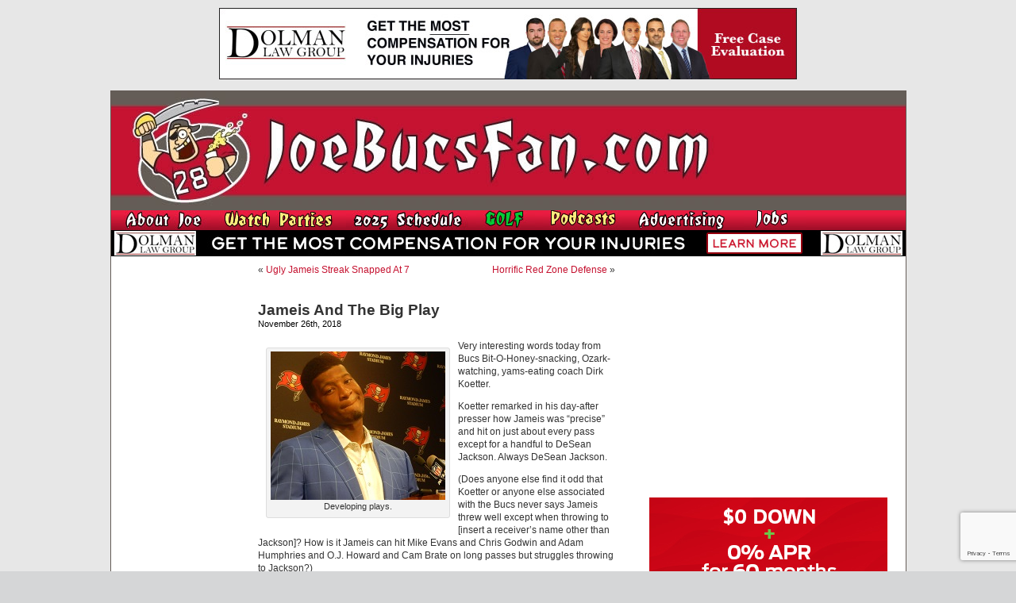

--- FILE ---
content_type: text/html; charset=UTF-8
request_url: https://www.joebucsfan.com/2018/11/jameis-big-play/
body_size: 32766
content:
<!DOCTYPE html PUBLIC "-//W3C//DTD XHTML 1.0 Transitional//EN" "http://www.w3.org/TR/xhtml1/DTD/xhtml1-transitional.dtd">
<html xmlns="http://www.w3.org/1999/xhtml" lang="en-US">


<head profile="http://gmpg.org/xfn/11">
<meta http-equiv="Content-Type" content="text/html; charset=UTF-8" />

<title>Jameis And The Big Play - JoeBucsFan.com - Tampa Bay Bucs Blog, Buccaneers News</title>
<meta name="description" content="The most popular Buccaneers blog on earth. Edgy analysis, and 24/7 Bucs football news on JoeBucsFan.com."  />
<meta name="keywords" content="Bucs news, Tampa Bay Buccaneers, Bucs message boards"  />




<link rel="stylesheet" href="https://www.joebucsfan.com/wp-content/themes/default/style.css?v=1722525207" type="text/css" media="screen" />
<link rel="alternate" type="application/rss+xml" title="JoeBucsFan.com RSS Feed" href="https://www.joebucsfan.com/feed/" />
<link rel="pingback" href="https://www.joebucsfan.com/xmlrpc.php" />

<meta name='robots' content='index, follow, max-image-preview:large, max-snippet:-1, max-video-preview:-1' />
	<style>img:is([sizes="auto" i], [sizes^="auto," i]) { contain-intrinsic-size: 3000px 1500px }</style>
	
<!-- Social Warfare v4.5.4 https://warfareplugins.com - BEGINNING OF OUTPUT -->
<style>
	@font-face {
		font-family: "sw-icon-font";
		src:url("https://www.joebucsfan.com/wp-content/plugins/social-warfare/assets/fonts/sw-icon-font.eot?ver=4.5.4");
		src:url("https://www.joebucsfan.com/wp-content/plugins/social-warfare/assets/fonts/sw-icon-font.eot?ver=4.5.4#iefix") format("embedded-opentype"),
		url("https://www.joebucsfan.com/wp-content/plugins/social-warfare/assets/fonts/sw-icon-font.woff?ver=4.5.4") format("woff"),
		url("https://www.joebucsfan.com/wp-content/plugins/social-warfare/assets/fonts/sw-icon-font.ttf?ver=4.5.4") format("truetype"),
		url("https://www.joebucsfan.com/wp-content/plugins/social-warfare/assets/fonts/sw-icon-font.svg?ver=4.5.4#1445203416") format("svg");
		font-weight: normal;
		font-style: normal;
		font-display:block;
	}
</style>
<!-- Social Warfare v4.5.4 https://warfareplugins.com - END OF OUTPUT -->


	<!-- This site is optimized with the Yoast SEO plugin v24.3 - https://yoast.com/wordpress/plugins/seo/ -->
	<link rel="canonical" href="https://www.joebucsfan.com/2018/11/jameis-big-play/" />
	<meta property="og:locale" content="en_US" />
	<meta property="og:type" content="article" />
	<meta property="og:title" content="Jameis And The Big Play - JoeBucsFan.com" />
	<meta property="og:description" content="Very interesting words today from Bucs Bit-O-Honey-snacking, Ozark-watching, yams-eating coach Dirk Koetter. Koetter remarked in his day-after presser how Jameis was &#8220;precise&#8221; and hit on just about every pass except for a handful to DeSean Jackson. Always DeSean Jackson. (Does [&hellip;]" />
	<meta property="og:url" content="https://www.joebucsfan.com/2018/11/jameis-big-play/" />
	<meta property="og:site_name" content="JoeBucsFan.com" />
	<meta property="article:published_time" content="2018-11-26T21:00:42+00:00" />
	<meta property="article:modified_time" content="2018-11-27T01:01:56+00:00" />
	<meta property="og:image" content="https://www.joebucsfan.com/wp-content/uploads/2017/12/JameisrighttiltSaints.jpg" />
	<meta name="author" content="admin" />
	<meta name="twitter:card" content="summary_large_image" />
	<meta name="twitter:label1" content="Written by" />
	<meta name="twitter:data1" content="admin" />
	<meta name="twitter:label2" content="Est. reading time" />
	<meta name="twitter:data2" content="1 minute" />
	<script type="application/ld+json" class="yoast-schema-graph">{"@context":"https://schema.org","@graph":[{"@type":"WebPage","@id":"https://www.joebucsfan.com/2018/11/jameis-big-play/","url":"https://www.joebucsfan.com/2018/11/jameis-big-play/","name":"Jameis And The Big Play - JoeBucsFan.com","isPartOf":{"@id":"https://www.joebucsfan.com/#website"},"primaryImageOfPage":{"@id":"https://www.joebucsfan.com/2018/11/jameis-big-play/#primaryimage"},"image":{"@id":"https://www.joebucsfan.com/2018/11/jameis-big-play/#primaryimage"},"thumbnailUrl":"https://www.joebucsfan.com/wp-content/uploads/2017/12/JameisrighttiltSaints.jpg","datePublished":"2018-11-26T21:00:42+00:00","dateModified":"2018-11-27T01:01:56+00:00","author":{"@id":"https://www.joebucsfan.com/#/schema/person/5d3ad6e3ca3f9466011295951ca8c43a"},"breadcrumb":{"@id":"https://www.joebucsfan.com/2018/11/jameis-big-play/#breadcrumb"},"inLanguage":"en-US","potentialAction":[{"@type":"ReadAction","target":["https://www.joebucsfan.com/2018/11/jameis-big-play/"]}]},{"@type":"ImageObject","inLanguage":"en-US","@id":"https://www.joebucsfan.com/2018/11/jameis-big-play/#primaryimage","url":"https://www.joebucsfan.com/wp-content/uploads/2017/12/JameisrighttiltSaints.jpg","contentUrl":"https://www.joebucsfan.com/wp-content/uploads/2017/12/JameisrighttiltSaints.jpg"},{"@type":"BreadcrumbList","@id":"https://www.joebucsfan.com/2018/11/jameis-big-play/#breadcrumb","itemListElement":[{"@type":"ListItem","position":1,"name":"Home","item":"https://www.joebucsfan.com/"},{"@type":"ListItem","position":2,"name":"Jameis And The Big Play"}]},{"@type":"WebSite","@id":"https://www.joebucsfan.com/#website","url":"https://www.joebucsfan.com/","name":"JoeBucsFan.com","description":"The most popular Buccaneers blog ever. Edgy analysis and Bucs news for Tampa Bay fans.","potentialAction":[{"@type":"SearchAction","target":{"@type":"EntryPoint","urlTemplate":"https://www.joebucsfan.com/?s={search_term_string}"},"query-input":{"@type":"PropertyValueSpecification","valueRequired":true,"valueName":"search_term_string"}}],"inLanguage":"en-US"},{"@type":"Person","@id":"https://www.joebucsfan.com/#/schema/person/5d3ad6e3ca3f9466011295951ca8c43a","name":"admin","image":{"@type":"ImageObject","inLanguage":"en-US","@id":"https://www.joebucsfan.com/#/schema/person/image/","url":"https://secure.gravatar.com/avatar/c4fb843852e07a13c70abe8b1d72cd40?s=96&d=mm&r=g","contentUrl":"https://secure.gravatar.com/avatar/c4fb843852e07a13c70abe8b1d72cd40?s=96&d=mm&r=g","caption":"admin"},"url":"https://www.joebucsfan.com/author/admin/"}]}</script>
	<!-- / Yoast SEO plugin. -->


<script type="text/javascript">
/* <![CDATA[ */
window._wpemojiSettings = {"baseUrl":"https:\/\/s.w.org\/images\/core\/emoji\/15.0.3\/72x72\/","ext":".png","svgUrl":"https:\/\/s.w.org\/images\/core\/emoji\/15.0.3\/svg\/","svgExt":".svg","source":{"concatemoji":"https:\/\/www.joebucsfan.com\/wp-includes\/js\/wp-emoji-release.min.js?ver=6.7.4"}};
/*! This file is auto-generated */
!function(i,n){var o,s,e;function c(e){try{var t={supportTests:e,timestamp:(new Date).valueOf()};sessionStorage.setItem(o,JSON.stringify(t))}catch(e){}}function p(e,t,n){e.clearRect(0,0,e.canvas.width,e.canvas.height),e.fillText(t,0,0);var t=new Uint32Array(e.getImageData(0,0,e.canvas.width,e.canvas.height).data),r=(e.clearRect(0,0,e.canvas.width,e.canvas.height),e.fillText(n,0,0),new Uint32Array(e.getImageData(0,0,e.canvas.width,e.canvas.height).data));return t.every(function(e,t){return e===r[t]})}function u(e,t,n){switch(t){case"flag":return n(e,"\ud83c\udff3\ufe0f\u200d\u26a7\ufe0f","\ud83c\udff3\ufe0f\u200b\u26a7\ufe0f")?!1:!n(e,"\ud83c\uddfa\ud83c\uddf3","\ud83c\uddfa\u200b\ud83c\uddf3")&&!n(e,"\ud83c\udff4\udb40\udc67\udb40\udc62\udb40\udc65\udb40\udc6e\udb40\udc67\udb40\udc7f","\ud83c\udff4\u200b\udb40\udc67\u200b\udb40\udc62\u200b\udb40\udc65\u200b\udb40\udc6e\u200b\udb40\udc67\u200b\udb40\udc7f");case"emoji":return!n(e,"\ud83d\udc26\u200d\u2b1b","\ud83d\udc26\u200b\u2b1b")}return!1}function f(e,t,n){var r="undefined"!=typeof WorkerGlobalScope&&self instanceof WorkerGlobalScope?new OffscreenCanvas(300,150):i.createElement("canvas"),a=r.getContext("2d",{willReadFrequently:!0}),o=(a.textBaseline="top",a.font="600 32px Arial",{});return e.forEach(function(e){o[e]=t(a,e,n)}),o}function t(e){var t=i.createElement("script");t.src=e,t.defer=!0,i.head.appendChild(t)}"undefined"!=typeof Promise&&(o="wpEmojiSettingsSupports",s=["flag","emoji"],n.supports={everything:!0,everythingExceptFlag:!0},e=new Promise(function(e){i.addEventListener("DOMContentLoaded",e,{once:!0})}),new Promise(function(t){var n=function(){try{var e=JSON.parse(sessionStorage.getItem(o));if("object"==typeof e&&"number"==typeof e.timestamp&&(new Date).valueOf()<e.timestamp+604800&&"object"==typeof e.supportTests)return e.supportTests}catch(e){}return null}();if(!n){if("undefined"!=typeof Worker&&"undefined"!=typeof OffscreenCanvas&&"undefined"!=typeof URL&&URL.createObjectURL&&"undefined"!=typeof Blob)try{var e="postMessage("+f.toString()+"("+[JSON.stringify(s),u.toString(),p.toString()].join(",")+"));",r=new Blob([e],{type:"text/javascript"}),a=new Worker(URL.createObjectURL(r),{name:"wpTestEmojiSupports"});return void(a.onmessage=function(e){c(n=e.data),a.terminate(),t(n)})}catch(e){}c(n=f(s,u,p))}t(n)}).then(function(e){for(var t in e)n.supports[t]=e[t],n.supports.everything=n.supports.everything&&n.supports[t],"flag"!==t&&(n.supports.everythingExceptFlag=n.supports.everythingExceptFlag&&n.supports[t]);n.supports.everythingExceptFlag=n.supports.everythingExceptFlag&&!n.supports.flag,n.DOMReady=!1,n.readyCallback=function(){n.DOMReady=!0}}).then(function(){return e}).then(function(){var e;n.supports.everything||(n.readyCallback(),(e=n.source||{}).concatemoji?t(e.concatemoji):e.wpemoji&&e.twemoji&&(t(e.twemoji),t(e.wpemoji)))}))}((window,document),window._wpemojiSettings);
/* ]]> */
</script>

<link rel='stylesheet' id='social-warfare-block-css-css' href='https://www.joebucsfan.com/wp-content/plugins/social-warfare/assets/js/post-editor/dist/blocks.style.build.css?ver=6.7.4' type='text/css' media='all' />
<style id='wp-emoji-styles-inline-css' type='text/css'>

	img.wp-smiley, img.emoji {
		display: inline !important;
		border: none !important;
		box-shadow: none !important;
		height: 1em !important;
		width: 1em !important;
		margin: 0 0.07em !important;
		vertical-align: -0.1em !important;
		background: none !important;
		padding: 0 !important;
	}
</style>
<link rel='stylesheet' id='wp-block-library-css' href='https://www.joebucsfan.com/wp-includes/css/dist/block-library/style.min.css?ver=6.7.4' type='text/css' media='all' />
<style id='powerpress-player-block-style-inline-css' type='text/css'>


</style>
<style id='classic-theme-styles-inline-css' type='text/css'>
/*! This file is auto-generated */
.wp-block-button__link{color:#fff;background-color:#32373c;border-radius:9999px;box-shadow:none;text-decoration:none;padding:calc(.667em + 2px) calc(1.333em + 2px);font-size:1.125em}.wp-block-file__button{background:#32373c;color:#fff;text-decoration:none}
</style>
<style id='global-styles-inline-css' type='text/css'>
:root{--wp--preset--aspect-ratio--square: 1;--wp--preset--aspect-ratio--4-3: 4/3;--wp--preset--aspect-ratio--3-4: 3/4;--wp--preset--aspect-ratio--3-2: 3/2;--wp--preset--aspect-ratio--2-3: 2/3;--wp--preset--aspect-ratio--16-9: 16/9;--wp--preset--aspect-ratio--9-16: 9/16;--wp--preset--color--black: #000000;--wp--preset--color--cyan-bluish-gray: #abb8c3;--wp--preset--color--white: #ffffff;--wp--preset--color--pale-pink: #f78da7;--wp--preset--color--vivid-red: #cf2e2e;--wp--preset--color--luminous-vivid-orange: #ff6900;--wp--preset--color--luminous-vivid-amber: #fcb900;--wp--preset--color--light-green-cyan: #7bdcb5;--wp--preset--color--vivid-green-cyan: #00d084;--wp--preset--color--pale-cyan-blue: #8ed1fc;--wp--preset--color--vivid-cyan-blue: #0693e3;--wp--preset--color--vivid-purple: #9b51e0;--wp--preset--gradient--vivid-cyan-blue-to-vivid-purple: linear-gradient(135deg,rgba(6,147,227,1) 0%,rgb(155,81,224) 100%);--wp--preset--gradient--light-green-cyan-to-vivid-green-cyan: linear-gradient(135deg,rgb(122,220,180) 0%,rgb(0,208,130) 100%);--wp--preset--gradient--luminous-vivid-amber-to-luminous-vivid-orange: linear-gradient(135deg,rgba(252,185,0,1) 0%,rgba(255,105,0,1) 100%);--wp--preset--gradient--luminous-vivid-orange-to-vivid-red: linear-gradient(135deg,rgba(255,105,0,1) 0%,rgb(207,46,46) 100%);--wp--preset--gradient--very-light-gray-to-cyan-bluish-gray: linear-gradient(135deg,rgb(238,238,238) 0%,rgb(169,184,195) 100%);--wp--preset--gradient--cool-to-warm-spectrum: linear-gradient(135deg,rgb(74,234,220) 0%,rgb(151,120,209) 20%,rgb(207,42,186) 40%,rgb(238,44,130) 60%,rgb(251,105,98) 80%,rgb(254,248,76) 100%);--wp--preset--gradient--blush-light-purple: linear-gradient(135deg,rgb(255,206,236) 0%,rgb(152,150,240) 100%);--wp--preset--gradient--blush-bordeaux: linear-gradient(135deg,rgb(254,205,165) 0%,rgb(254,45,45) 50%,rgb(107,0,62) 100%);--wp--preset--gradient--luminous-dusk: linear-gradient(135deg,rgb(255,203,112) 0%,rgb(199,81,192) 50%,rgb(65,88,208) 100%);--wp--preset--gradient--pale-ocean: linear-gradient(135deg,rgb(255,245,203) 0%,rgb(182,227,212) 50%,rgb(51,167,181) 100%);--wp--preset--gradient--electric-grass: linear-gradient(135deg,rgb(202,248,128) 0%,rgb(113,206,126) 100%);--wp--preset--gradient--midnight: linear-gradient(135deg,rgb(2,3,129) 0%,rgb(40,116,252) 100%);--wp--preset--font-size--small: 13px;--wp--preset--font-size--medium: 20px;--wp--preset--font-size--large: 36px;--wp--preset--font-size--x-large: 42px;--wp--preset--spacing--20: 0.44rem;--wp--preset--spacing--30: 0.67rem;--wp--preset--spacing--40: 1rem;--wp--preset--spacing--50: 1.5rem;--wp--preset--spacing--60: 2.25rem;--wp--preset--spacing--70: 3.38rem;--wp--preset--spacing--80: 5.06rem;--wp--preset--shadow--natural: 6px 6px 9px rgba(0, 0, 0, 0.2);--wp--preset--shadow--deep: 12px 12px 50px rgba(0, 0, 0, 0.4);--wp--preset--shadow--sharp: 6px 6px 0px rgba(0, 0, 0, 0.2);--wp--preset--shadow--outlined: 6px 6px 0px -3px rgba(255, 255, 255, 1), 6px 6px rgba(0, 0, 0, 1);--wp--preset--shadow--crisp: 6px 6px 0px rgba(0, 0, 0, 1);}:where(.is-layout-flex){gap: 0.5em;}:where(.is-layout-grid){gap: 0.5em;}body .is-layout-flex{display: flex;}.is-layout-flex{flex-wrap: wrap;align-items: center;}.is-layout-flex > :is(*, div){margin: 0;}body .is-layout-grid{display: grid;}.is-layout-grid > :is(*, div){margin: 0;}:where(.wp-block-columns.is-layout-flex){gap: 2em;}:where(.wp-block-columns.is-layout-grid){gap: 2em;}:where(.wp-block-post-template.is-layout-flex){gap: 1.25em;}:where(.wp-block-post-template.is-layout-grid){gap: 1.25em;}.has-black-color{color: var(--wp--preset--color--black) !important;}.has-cyan-bluish-gray-color{color: var(--wp--preset--color--cyan-bluish-gray) !important;}.has-white-color{color: var(--wp--preset--color--white) !important;}.has-pale-pink-color{color: var(--wp--preset--color--pale-pink) !important;}.has-vivid-red-color{color: var(--wp--preset--color--vivid-red) !important;}.has-luminous-vivid-orange-color{color: var(--wp--preset--color--luminous-vivid-orange) !important;}.has-luminous-vivid-amber-color{color: var(--wp--preset--color--luminous-vivid-amber) !important;}.has-light-green-cyan-color{color: var(--wp--preset--color--light-green-cyan) !important;}.has-vivid-green-cyan-color{color: var(--wp--preset--color--vivid-green-cyan) !important;}.has-pale-cyan-blue-color{color: var(--wp--preset--color--pale-cyan-blue) !important;}.has-vivid-cyan-blue-color{color: var(--wp--preset--color--vivid-cyan-blue) !important;}.has-vivid-purple-color{color: var(--wp--preset--color--vivid-purple) !important;}.has-black-background-color{background-color: var(--wp--preset--color--black) !important;}.has-cyan-bluish-gray-background-color{background-color: var(--wp--preset--color--cyan-bluish-gray) !important;}.has-white-background-color{background-color: var(--wp--preset--color--white) !important;}.has-pale-pink-background-color{background-color: var(--wp--preset--color--pale-pink) !important;}.has-vivid-red-background-color{background-color: var(--wp--preset--color--vivid-red) !important;}.has-luminous-vivid-orange-background-color{background-color: var(--wp--preset--color--luminous-vivid-orange) !important;}.has-luminous-vivid-amber-background-color{background-color: var(--wp--preset--color--luminous-vivid-amber) !important;}.has-light-green-cyan-background-color{background-color: var(--wp--preset--color--light-green-cyan) !important;}.has-vivid-green-cyan-background-color{background-color: var(--wp--preset--color--vivid-green-cyan) !important;}.has-pale-cyan-blue-background-color{background-color: var(--wp--preset--color--pale-cyan-blue) !important;}.has-vivid-cyan-blue-background-color{background-color: var(--wp--preset--color--vivid-cyan-blue) !important;}.has-vivid-purple-background-color{background-color: var(--wp--preset--color--vivid-purple) !important;}.has-black-border-color{border-color: var(--wp--preset--color--black) !important;}.has-cyan-bluish-gray-border-color{border-color: var(--wp--preset--color--cyan-bluish-gray) !important;}.has-white-border-color{border-color: var(--wp--preset--color--white) !important;}.has-pale-pink-border-color{border-color: var(--wp--preset--color--pale-pink) !important;}.has-vivid-red-border-color{border-color: var(--wp--preset--color--vivid-red) !important;}.has-luminous-vivid-orange-border-color{border-color: var(--wp--preset--color--luminous-vivid-orange) !important;}.has-luminous-vivid-amber-border-color{border-color: var(--wp--preset--color--luminous-vivid-amber) !important;}.has-light-green-cyan-border-color{border-color: var(--wp--preset--color--light-green-cyan) !important;}.has-vivid-green-cyan-border-color{border-color: var(--wp--preset--color--vivid-green-cyan) !important;}.has-pale-cyan-blue-border-color{border-color: var(--wp--preset--color--pale-cyan-blue) !important;}.has-vivid-cyan-blue-border-color{border-color: var(--wp--preset--color--vivid-cyan-blue) !important;}.has-vivid-purple-border-color{border-color: var(--wp--preset--color--vivid-purple) !important;}.has-vivid-cyan-blue-to-vivid-purple-gradient-background{background: var(--wp--preset--gradient--vivid-cyan-blue-to-vivid-purple) !important;}.has-light-green-cyan-to-vivid-green-cyan-gradient-background{background: var(--wp--preset--gradient--light-green-cyan-to-vivid-green-cyan) !important;}.has-luminous-vivid-amber-to-luminous-vivid-orange-gradient-background{background: var(--wp--preset--gradient--luminous-vivid-amber-to-luminous-vivid-orange) !important;}.has-luminous-vivid-orange-to-vivid-red-gradient-background{background: var(--wp--preset--gradient--luminous-vivid-orange-to-vivid-red) !important;}.has-very-light-gray-to-cyan-bluish-gray-gradient-background{background: var(--wp--preset--gradient--very-light-gray-to-cyan-bluish-gray) !important;}.has-cool-to-warm-spectrum-gradient-background{background: var(--wp--preset--gradient--cool-to-warm-spectrum) !important;}.has-blush-light-purple-gradient-background{background: var(--wp--preset--gradient--blush-light-purple) !important;}.has-blush-bordeaux-gradient-background{background: var(--wp--preset--gradient--blush-bordeaux) !important;}.has-luminous-dusk-gradient-background{background: var(--wp--preset--gradient--luminous-dusk) !important;}.has-pale-ocean-gradient-background{background: var(--wp--preset--gradient--pale-ocean) !important;}.has-electric-grass-gradient-background{background: var(--wp--preset--gradient--electric-grass) !important;}.has-midnight-gradient-background{background: var(--wp--preset--gradient--midnight) !important;}.has-small-font-size{font-size: var(--wp--preset--font-size--small) !important;}.has-medium-font-size{font-size: var(--wp--preset--font-size--medium) !important;}.has-large-font-size{font-size: var(--wp--preset--font-size--large) !important;}.has-x-large-font-size{font-size: var(--wp--preset--font-size--x-large) !important;}
:where(.wp-block-post-template.is-layout-flex){gap: 1.25em;}:where(.wp-block-post-template.is-layout-grid){gap: 1.25em;}
:where(.wp-block-columns.is-layout-flex){gap: 2em;}:where(.wp-block-columns.is-layout-grid){gap: 2em;}
:root :where(.wp-block-pullquote){font-size: 1.5em;line-height: 1.6;}
</style>
<link rel='stylesheet' id='titan-adminbar-styles-css' href='https://www.joebucsfan.com/wp-content/plugins/anti-spam/assets/css/admin-bar.css?ver=7.3.8' type='text/css' media='all' />
<link rel='stylesheet' id='contact-form-7-css' href='https://www.joebucsfan.com/wp-content/plugins/contact-form-7/includes/css/styles.css?ver=6.0.3' type='text/css' media='all' />
<link rel='stylesheet' id='social_warfare-css' href='https://www.joebucsfan.com/wp-content/plugins/social-warfare/assets/css/style.min.css?ver=4.5.4' type='text/css' media='all' />
<script type="text/javascript" src="https://www.joebucsfan.com/wp-includes/js/jquery/jquery.min.js?ver=3.7.1" id="jquery-core-js"></script>
<script type="text/javascript" src="https://www.joebucsfan.com/wp-includes/js/jquery/jquery-migrate.min.js?ver=3.4.1" id="jquery-migrate-js"></script>
<link rel="https://api.w.org/" href="https://www.joebucsfan.com/wp-json/" /><link rel="alternate" title="JSON" type="application/json" href="https://www.joebucsfan.com/wp-json/wp/v2/posts/209891" /><link rel="EditURI" type="application/rsd+xml" title="RSD" href="https://www.joebucsfan.com/xmlrpc.php?rsd" />
<meta name="generator" content="WordPress 6.7.4" />
<link rel='shortlink' href='https://www.joebucsfan.com/?p=209891' />
<link rel="alternate" title="oEmbed (JSON)" type="application/json+oembed" href="https://www.joebucsfan.com/wp-json/oembed/1.0/embed?url=https%3A%2F%2Fwww.joebucsfan.com%2F2018%2F11%2Fjameis-big-play%2F" />
<link rel="alternate" title="oEmbed (XML)" type="text/xml+oembed" href="https://www.joebucsfan.com/wp-json/oembed/1.0/embed?url=https%3A%2F%2Fwww.joebucsfan.com%2F2018%2F11%2Fjameis-big-play%2F&#038;format=xml" />
<script type="text/javascript" src="https://www.joebucsfan.com/wp-content/plugins/flv-embed/swfobject.js"></script>
            <script type="text/javascript"><!--
                                function powerpress_pinw(pinw_url){window.open(pinw_url, 'PowerPressPlayer','toolbar=0,status=0,resizable=1,width=460,height=320');	return false;}
                //-->

                // tabnab protection
                window.addEventListener('load', function () {
                    // make all links have rel="noopener noreferrer"
                    document.querySelectorAll('a[target="_blank"]').forEach(link => {
                        link.setAttribute('rel', 'noopener noreferrer');
                    });
                });
            </script>
            <meta name='description' content='[caption id="attachment_191786" align="alignleft" width="220"] Developing plays.[/caption]  Very interesting words today from' /><script src="https://www.joebucsfan.com/Scripts/useful_stuff.js" type="text/javascript"></script>
<script type="text/javascript" src="/Scripts/swfobject.js"></script>

<script type="text/javascript">
var a = Math.floor(Math.random()*9999999999+1)
var random_number = a;
</script> 


<script type='text/javascript'>
var googletag = googletag || {};
googletag.cmd = googletag.cmd || [];
(function() {
var gads = document.createElement('script'); gads.async = true; gads.type = 'text/javascript'; var useSSL = 'https:' == document.location.protocol; gads.src = (useSSL ? 'https:' : 'http:') + '//www.googletagservices.com/tag/js/gpt.js';
var node = document.getElementsByTagName('script')[0];
node.parentNode.insertBefore(gads, node); })(); </script>

<script type='text/javascript'>
googletag.cmd.push(function() {
googletag.defineSlot('/33730295/Abeskyscraper', [160, 600], 'div-gpt-ad-1462366698706-0').addService(googletag.pubads());
googletag.defineSlot('/33730295/BuffaloWildWings', [160, 600], 'div-gpt-ad-1564152587609-0').addService(googletag.pubads());
googletag.defineSlot('/33730295/DiscountGarageDoors', [300, 250], 'div-gpt-ad-1500400101605-1').addService(googletag.pubads());
googletag.defineSlot('/33730295/Dolman_Law_Group', [300, 250], 'div-gpt-ad-1404920963439-5').addService(googletag.pubads());
googletag.defineSlot('/33730295/EdMorseCadillacBrandon', [300, 250], 'div-gpt-ad-1478871693958-0').addService(googletag.pubads());
googletag.defineSlot('/33730295/FanRetreatSky', [160, 600], 'div-gpt-ad-1501676443949-0').addService(googletag.pubads());
googletag.defineSlot('/33730295/HeadoverHeelsleft', [160, 600], 'div-gpt-ad-1432764778327-0').addService(googletag.pubads());
googletag.defineSlot('/33730295/HootersRight', [300, 250], 'div-gpt-ad-1627506028889-0').addService(googletag.pubads());
googletag.defineSlot('/33730295/JourneyRV', [300, 250], 'div-gpt-ad-1500400101605-0').addService(googletag.pubads());
googletag.defineSlot('/33730295/NewViberight', [300, 250], 'div-gpt-ad-1404920963439-10').addService(googletag.pubads());
googletag.defineSlot('/33730295/RuthsChris', [300, 250], 'div-gpt-ad-1467382321712-0').addService(googletag.pubads());
googletag.defineSlot('/33730295/SocialReality300', [300, 250], 'div-gpt-ad-1406232122441-0').addService(googletag.pubads());
googletag.defineSlot('/33730295/SocialRealitySky', [160, 600], 'div-gpt-ad-1406232122441-2').addService(googletag.pubads());
googletag.defineSlot('/33730295/ToddWrightGolf', [300, 600], 'div-gpt-ad-1472654054211-1').addService(googletag.pubads());

googletag.pubads().enableSingleRequest();
googletag.enableServices();
});
</script>

<script>
   (function(i,s,o,g,r,a,m){i['GoogleAnalyticsObject']=r;i[r]=i[r]||function(){
   (i[r].q=i[r].q||[]).push(arguments)},i[r].l=1*new
Date();a=s.createElement(o),
    
m=s.getElementsByTagName(o)[0];a.async=1;a.src=g;m.parentNode.insertBefore(a,m)
   })(window,document,'script','//www.google-analytics.com/analytics.js','ga');

   ga('create', 'UA-16976126-1', 'auto');
   ga('send', 'pageview');

</script>

<script async
src="//pagead2.googlesyndication.com/pagead/js/adsbygoogle.js"></script>
<script>
   (adsbygoogle = window.adsbygoogle || []).push({
     google_ad_client: "ca-pub-6348307570718812",
     enable_page_level_ads: true
   });
</script>

</head>
<body data-rsssl=1 onLoad="MM_preloadImages('/wp-content/themes/default/images/nav_radio_show_down.jpg','/wp-content/themes/default/images/nav_about_down.jpg','/wp-content/themes/default/images/nav_join_down.jpg','/wp-content/themes/default/images/nav_sports_down.jpg','/wp-content/themes/default/images/nav_features_down.jpg','/wp-content/themes/default/images/nav_win_down.jpg','/wp-content/themes/default/images/nav_radio_down.jpg','/wp-content/themes/default/images/nav_advertising_down.jpg','/wp-content/themes/default/images/rss_feed_down.gif','/wp-content/themes/default/images/nav_home_down.jpg','/wp-content/themes/default/images/twitter_down.gif')">






<div class="top_banner_cont">
  <a href="https://www.dolmanlaw.com" target="_blank">
<img style="border:none" src="/images/DolmanwideMay2020.jpg" width="728" height="90" /> </a></div>
  <div id="page">

<div id="header">
	<div id="headerimg"><a href="https://www.joebucsfan.com"><img src="https://www.joebucsfan.com/wp-content/themes/default/images/joe_bucs_fan_header.jpg" width="779" height="150" /></a>	</div><!--<a id="hooters-header-link" href="http://originalhooters.com" target="_blank">&nbsp;</a>-->
  <div class="rollover_menu"><table width="779" border="0" cellspacing="0" cellpadding="0">
  <tr>
    <td><a href="https://www.joebucsfan.com/?page_id=313" onmouseout="MM_swapImgRestore()" onmouseover="MM_swapImage('Image3','','/wp-content/themes/default/images/nav_about_down.jpg',1)"><img src="/wp-content/themes/default/images/nav_about_up.jpg" name="Image3" width="126" height="25" border="0" id="Image3" /></a></td>
    <td><a href="https://www.joebucsfan.com/sports-bars/" onmouseout="MM_swapImgRestore()" onmouseover="MM_swapImage('Image4','','/wp-content/themes/default/images/nav_watch_parties_down.jpg',1)"><img src="/wp-content/themes/default/images/nav_watch_parties_up.jpg" name="Image4" width="150" height="25" border="0" id="Image4" /></a></td>
	      <td><a href="https://www.joebucsfan.com/2018-schedule" onmouseout="MM_swapImgRestore()" onmouseover="MM_swapImage('Image7','','/wp-content/themes/default/images/nav_schedule_down.jpg',1)"><img src="/wp-content/themes/default/images/nav_schedule_up.jpg" name="Image7" width="154" height="25" border="0" id="Image7" /></a></td>
          <td><a href="https://www.joebucsfan.com/golf" onmouseout="MM_swapImgRestore()" onmouseover="MM_swapImage('Image6','','/wp-content/themes/default/images/nav_golf_down.jpg',1)"><img src="/wp-content/themes/default/images/nav_golf_up.jpg" name="Image6" width="74" height="25" border="0" id="Image6" /></a></td>
        <td><a href="https://www.joebucsfan.com/podcasts/" onmouseout="MM_swapImgRestore()" onmouseover="MM_swapImage('Image8','','/wp-content/themes/default/images/nav_podcasts_down.jpg',1)"><img src="/wp-content/themes/default/images/nav_podcasts_up.jpg" name="Image8" width="99" height="25" border="0" id="Image8" /></a></td>
		  <td><a href="https://www.joebucsfan.com/?page_id=2757" onmouseout="MM_swapImgRestore()" onmouseover="MM_swapImage('Image9','','/wp-content/themes/default/images/nav_advertising_down.jpg',1)"><img src="/wp-content/themes/default/images/nav_advertising_up.jpg" name="Image9" width="134" height="25" border="0" id="Image9" /></a></td>
		  <td><a href="https://www.joebucsfan.com/?page_id=318" onmouseout="MM_swapImgRestore()" onmouseover="MM_swapImage('homeButton','','/wp-content/themes/default/images/nav_jobs_down.jpg',1)"><img src="/wp-content/themes/default/images/nav_jobs_up.jpg" name="homeButton" width="79" height="25" border="0" id="homeButton" /></a></td>

      </tr>
      </table>
	</div>

	    
                
        <div><a id="skinnybannerlink" target="_blank" href="https://dolmanlaw.com"><img id="skinnybanner" style="border:none" src="https://www.joebucsfan.com/wp-content/uploads/2022/09/Dolmanskinny2020.jpg" width="1001" style="max-height:60px;" /></a></div>
        
        <script type="text/javascript">
            (function(){
                var rand5 = Math.random();
                var a = document.getElementById('skinnybannerlink');
                var b = document.getElementById('skinnybanner');
                if (rand5 < 0.26) {
                  a.href = 'https://dolmanlaw.com';
                  b.src = 'https://www.joebucsfan.com/wp-content/uploads/2022/09/Dolmanskinny2020.jpg';
                } else if (rand5 < 0.51) {
                  a.href = 'https://dolmanlaw.com';
                  b.src = 'https://www.joebucsfan.com/wp-content/uploads/2022/09/Dolmanskinny2020.jpg';
                } else if (rand5 < 0.76) {
                  a.href = 'https://dolmanlaw.com';
                  b.src = 'https://www.joebucsfan.com/wp-content/uploads/2022/09/Dolmanskinny2020.jpg';
                }
            })();
        </script> 
    
    
        

    </div>
<div class="clear_both">&nbsp;</div>
</script>
	<div id="sidebar">
		<ul>
						

			<!-- Author information is disabled per default. Uncomment and fill in your details if you want to use it.
			<li><h2>Author</h2>
			<p>A little something about you, the author. Nothing lengthy, just an overview.</p>
			</li>
			-->

			
			  

 
 <div class="left_ad_container"><script async
src="//pagead2.googlesyndication.com/pagead/js/adsbygoogle.js"></script>
<!-- 160x600, created 1/3/09 -->
<ins class="adsbygoogle"
      style="display:inline-block;width:160px;height:600px"
      data-ad-client="ca-pub-6348307570718812"
      data-ad-slot="9448683405"></ins>
<script>
(adsbygoogle = window.adsbygoogle || []).push({}); </script>
</div> 

<div class="left_ad_container">
<!-- /33730295/BuffaloWildWings -->
<div id='div-gpt-ad-1564152587609-0' style='width: 160px; height: 
600px;'>
   <script>
     googletag.cmd.push(function() {
googletag.display('div-gpt-ad-1564152587609-0'); });
   </script>
</div>
</div>   
 
















 
            
<div class="left_ad_container10">
<a id="espn160link" href="https://flcancer.com/en/physician/david-wenk-md/" target="_blank"><img id="espn160img" src="https://www.joebucsfan.com/wp-content/uploads/2025/09/FLCancer22035_FCS_JoeBucsFan_Ad_09-12-25_FINAL.jpg" width="160" height="600" border="0" /></a>
</div>
<script type="text/javascript">
	(function(){
		var rand2 = Math.random();
		var a = document.getElementById('espn160link');
		var b = document.getElementById('espn160img');
		if (rand2 < 0.34) {
		  a.href = 'https://flcancer.com/en/physician/david-wenk-md/';
		  b.src = 'https://www.joebucsfan.com/wp-content/uploads/2025/09/FLCancer22035_FCS_JoeBucsFan_Ad_09-12-25_FINAL.jpg';
		}  else if( rand2 < 0.67 ){
		  a.href = 'https://flcancer.com/en/physician/david-wenk-md/';
		  b.src = 'https://www.joebucsfan.com/wp-content/uploads/2025/09/FLCancer22035_FCS_JoeBucsFan_Ad_09-12-25_FINAL.jpg';
		}
	})(); 
</script>  



<div class="left_ad_container"><script async 
src="https://pagead2.googlesyndication.com/pagead/js/adsbygoogle.js"></script>
<!-- JBFLeft4 -->
<ins class="adsbygoogle"
      style="display:inline-block;width:160px;height:600px"
      data-ad-client="ca-pub-6348307570718812"
      data-ad-slot="8997161964"></ins>
<script>
      (adsbygoogle = window.adsbygoogle || []).push({});
</script>

</div>

<div class="left_ad_container"><!-- /33730295/Abeskyscraper -->
<div id='div-gpt-ad-1462366698706-0' style='height:600px; width:160px;'> <script type='text/javascript'>
googletag.cmd.push(function() {
googletag.display('div-gpt-ad-1462366698706-0'); }); </script> </div>
</div>


<li class="categories"><h2>Categories</h2><ul>	<li class="cat-item cat-item-35"><a href="https://www.joebucsfan.com/category/featured-headline-left/">FHL</a> (1,124)
</li>
	<li class="cat-item cat-item-31"><a href="https://www.joebucsfan.com/category/ira-kaufman-everything-eye-rah/">Ira Kaufman, Everything eye-RAH!</a> (2,171)
</li>
	<li class="cat-item cat-item-34"><a href="https://www.joebucsfan.com/category/joel-glazer-with-joebucsfan/">Joel Glazer 1-on-1</a> (30)
</li>
	<li class="cat-item cat-item-42"><a href="https://www.joebucsfan.com/category/pulse-of-buccaneers-fans/">Pulse Of The Fans</a> (10)
</li>
</ul></li>




<div id="hot-stories-left"><div class="clearfix"><!-- Joe's Featured Headlines Section for the Left Column -->
<div id='joes-headlines-left'><h3 class='headlines'><strong>Hot Stories</strong><br /> On JoeBucsFan.com</h3>	    <div class="headline">
    	<a href="https://www.joebucsfan.com/2026/01/todd-bowles-answers-question-about-fans-who-think-he-should-be-fired/">
        <div class="headline-image" style="background-image:url(https://www.joebucsfan.com/wp-content/uploads/2025/12/Bowlesleftmiami.png);">&nbsp;</div>Todd Bowles Answers Question About Fans Who Think He Should Be Fired</a>
    </div>
	    <div class="headline">
    	<a href="https://www.joebucsfan.com/2026/01/coach-calijah-kancey/">
        <div class="headline-image" style="background-image:url(https://www.joebucsfan.com/wp-content/uploads/2024/12/kancey-1231.jpg);">&nbsp;</div>Coach Calijah Kancey</a>
    </div>
	    <div class="headline">
    	<a href="https://www.joebucsfan.com/2026/01/sackless-finish/">
        <div class="headline-image" style="background-image:url(https://www.joebucsfan.com/wp-content/uploads/2025/08/Reddickleftgame.png);">&nbsp;</div>Sackless Finish</a>
    </div>
	    <div class="headline">
    	<a href="https://www.joebucsfan.com/2026/01/inexcusable-red-zone-defense/">
        <div class="headline-image" style="background-image:url(https://www.joebucsfan.com/wp-content/uploads/2025/11/BucsdefenseTykeeSmith.png);">&nbsp;</div>Inexcusable Red Zone Defense Stat</a>
    </div>
</div></div></div>       
	

<div id="social-reality-sky" class="left_ad_container"><script async 
src="//pagead2.googlesyndication.com/pagead/js/adsbygoogle.js"></script>
<!-- JBFLEFTunderHOT -->
<ins class="adsbygoogle"
      style="display:inline-block;width:160px;height:600px"
      data-ad-client="ca-pub-6348307570718812"
      data-ad-slot="3909889304"></ins>
<script>
(adsbygoogle = window.adsbygoogle || []).push({});
</script>
</div>


<div class="left_ad_container">
<!-- /33730295/FanRetreatSky -->
<div id='div-gpt-ad-1501676443949-0' style='height:600px; width:160px;'> <script>
googletag.cmd.push(function() {
googletag.display('div-gpt-ad-1501676443949-0'); }); </script> </div>
</div>



<div class="left_ad_container">
<div id='div-ca-pub-6348307570718812' style='height:600px; width:160px;'>
<script async
src="https://pagead2.googlesyndication.com/pagead/js/adsbygoogle.js?client=ca-pub-6348307570718812"
      crossorigin="anonymous"></script>
<!-- HeadOverReplace -->
<ins class="adsbygoogle"
      style="display:inline-block;width:160px;height:600px"
      data-ad-client="ca-pub-6348307570718812"
      data-ad-slot="6079867469"></ins>
<script>
      (adsbygoogle = window.adsbygoogle || []).push({}); </script>

</div>
</div>

<div class="left_ad_container">
<script async 
src="https://pagead2.googlesyndication.com/pagead/js/adsbygoogle.js"></script>
<!-- JBFleftbottom -->
<ins class="adsbygoogle"
      style="display:inline-block;width:160px;height:600px"
      data-ad-client="ca-pub-6348307570718812"
      data-ad-slot="7516559332"></ins>
<script>
      (adsbygoogle = window.adsbygoogle || []).push({});
</script>

</div>

<div class="left_ad_container"><script async 
src="//pagead2.googlesyndication.com/pagead/js/adsbygoogle.js"></script>
<!-- LeftColumn2ReplaceAbe -->
<ins class="adsbygoogle"
      style="display:inline-block;width:160px;height:600px"
      data-ad-client="ca-pub-6348307570718812"
      data-ad-slot="2153387174"></ins>
<script>
(adsbygoogle = window.adsbygoogle || []).push({});
</script>
</div>
 

			
    			
			

			
				
				<li><h2 style="text-align:center">Search Archives</h2>
				<form method="get" id="searchform" action="https://www.joebucsfan.com/">
<label class="hidden" for="s">Search for:</label>
<div><input type="text" value="" name="s" id="s" />
<input type="submit" id="searchsubmit" value="Search" />
</div>
</form>
			</li>
			

			
		</ul>
        


 
            
<div class="left_ad_container10">
<a id="bottom-left-ad" href="https://abigailmariethechefwithibd.com/" target="_blank"><img src="https://www.joebucsfan.com/wp-content/uploads/2023/02/CHEFIBD160.jpg" width="160" border="0" /></a>
</div>
  


        
</div>




	<div id="content" class="widecolumn leftmarginnone">

	
		<div class="navigation">
			<div class="alignleft">&laquo; <a href="https://www.joebucsfan.com/2018/11/ugly-jameis-streak-snapped-7/" rel="prev">Ugly Jameis Streak Snapped At 7</a></div>
			<div class="alignright"><a href="https://www.joebucsfan.com/2018/11/horrific-red-zone-defense/" rel="next">Horrific Red Zone Defense</a> &raquo;</div>
		</div>

		<div class="post" id="post-209891">
			<h2>Jameis And The Big Play</h2>
<small>November 26th, 2018 <!-- by admin --></small>
			<div class="entry">
				<div id="attachment_191786" style="width: 230px" class="wp-caption alignleft"><img decoding="async" aria-describedby="caption-attachment-191786" class="size-full wp-image-191786" src="https://www.joebucsfan.com/wp-content/uploads/2017/12/JameisrighttiltSaints.jpg" alt="" width="220" height="187" /><p id="caption-attachment-191786" class="wp-caption-text">Developing plays.</p></div>
<p style="text-align: left;">Very interesting words today from Bucs Bit-O-Honey-snacking, Ozark-watching, yams-eating coach Dirk Koetter.<span id="more-209891"></span></p>
<p style="text-align: left;">Koetter remarked in his day-after presser how Jameis was &#8220;precise&#8221; and hit on just about every pass except for a handful to DeSean Jackson. Always DeSean Jackson.</p>
<p style="text-align: left;">(Does anyone else find it odd that Koetter or anyone else associated with the Bucs never says Jameis threw well except when throwing to [insert a receiver&#8217;s name other than Jackson]? How is it Jameis can hit Mike Evans and Chris Godwin and Adam Humphries and O.J. Howard and Cam Brate on long passes but struggles throwing to Jackson?)</p>
<p style="text-align: left;">While Koetter was throwing bouquets at Jameis &#8212; except, all together now, when throwing at Jackson &#8212; he added a sentence that perked up Joe&#8217;s ears.</p>
<p style="text-align: left;">Speaking of Jameis&#8217; performance, Koetter said Jameis &#8220;didn&#8217;t wait on plays to develop that might happen. He took a sure thing.&#8221;</p>
<p style="text-align: left;">Has Jameis been guilty of waiting too long for splash plays, explosive plays to develop that never developed and that got him into trouble? It was a very interesting comment to Joe.</p>
<p style="text-align: left;">Also intriguing is that Jameis had his best game of the season despite what Koetter believes were the fewest explosive plays the Bucs have had this season.</p>
<p style="text-align: left;"><iframe src="https://www.youtube.com/embed/laAT18_YbDo" width="425" height="239" frameborder="0" allowfullscreen="allowfullscreen"><span data-mce-type="bookmark" style="display: inline-block; width: 0px; overflow: hidden; line-height: 0;" class="mce_SELRES_start">﻿</span></iframe></p>
<div class="swp_social_panel swp_horizontal_panel swp_flat_fresh  swp_default_full_color swp_individual_full_color swp_other_full_color scale-100  scale-" data-min-width="1100" data-float-color="#ffffff" data-float="none" data-float-mobile="none" data-transition="slide" data-post-id="209891" ><div class="nc_tweetContainer swp_share_button swp_twitter" data-network="twitter"><a class="nc_tweet swp_share_link" rel="nofollow noreferrer noopener" target="_blank" href="https://twitter.com/intent/tweet?text=Jameis+And+The+Big+Play&url=https%3A%2F%2Fwww.joebucsfan.com%2F2018%2F11%2Fjameis-big-play%2F" data-link="https://twitter.com/intent/tweet?text=Jameis+And+The+Big+Play&url=https%3A%2F%2Fwww.joebucsfan.com%2F2018%2F11%2Fjameis-big-play%2F"><span class="swp_count swp_hide"><span class="iconFiller"><span class="spaceManWilly"><i class="sw swp_twitter_icon"></i><span class="swp_share">Tweet</span></span></span></span></a></div><div class="nc_tweetContainer swp_share_button swp_facebook" data-network="facebook"><a class="nc_tweet swp_share_link" rel="nofollow noreferrer noopener" target="_blank" href="https://www.facebook.com/share.php?u=https%3A%2F%2Fwww.joebucsfan.com%2F2018%2F11%2Fjameis-big-play%2F" data-link="https://www.facebook.com/share.php?u=https%3A%2F%2Fwww.joebucsfan.com%2F2018%2F11%2Fjameis-big-play%2F"><span class="swp_count swp_hide"><span class="iconFiller"><span class="spaceManWilly"><i class="sw swp_facebook_icon"></i><span class="swp_share">Share</span></span></span></span></a></div></div><div class="swp-content-locator"></div>
								                
				
			</div>
		</div>

	
<!-- You can start editing here. -->

    	<h3 id="comments">93 Responses to &#8220;Jameis And The Big Play&#8221;</h3>

	<ol class="commentlist">
		
		<li class="alt" id="comment-4071466">
			<img alt='' src='https://secure.gravatar.com/avatar/5d20d4559fcd4c4aacb3e9a5a74eb8f8?s=32&#038;d=mm&#038;r=g' srcset='https://secure.gravatar.com/avatar/5d20d4559fcd4c4aacb3e9a5a74eb8f8?s=64&#038;d=mm&#038;r=g 2x' class='avatar avatar-32 photo' height='32' width='32' decoding='async'/>			<cite>AlteredEgo</cite> Says:
						<br />

			<small class="commentmetadata"><a href="#comment-4071466" title="">November 26th, 2018 at 4:04 pm</a> </small>

			<p>If you go back and watch&#8230;most of Jameis&#8217;s completions were to stationary receivers,IMO, by design&#8230;.that won&#8217;t fly long, DC see that&#8230;among many weaknesses in Jameis&#8217;s game ,hitting WR&#8217;s in stride is a huge issue</p>

		</li>

	    
    
	
		
		
        
	
		<li id="comment-4071470">
			<img alt='' src='https://secure.gravatar.com/avatar/03b0a97c59ed03e60b764aa8353536ae?s=32&#038;d=mm&#038;r=g' srcset='https://secure.gravatar.com/avatar/03b0a97c59ed03e60b764aa8353536ae?s=64&#038;d=mm&#038;r=g 2x' class='avatar avatar-32 photo' height='32' width='32' loading='lazy' decoding='async'/>			<cite>aj</cite> Says:
						<br />

			<small class="commentmetadata"><a href="#comment-4071470" title="">November 26th, 2018 at 4:08 pm</a> </small>

			<p>He needs to realize, that by playing it safe, it will open up downfield.</p>
<p>But, he badly needs a running game for this to work. They need to take some pressure off him so he can play.  He&#8217;s got five more games to show he can be a responsible and effective quarterback.</p>

		</li>

	    
    
	
		
		
        
	
		<li class="alt" id="comment-4071472">
			<img alt='' src='https://secure.gravatar.com/avatar/f7e3d6b06798f760e364f06466038113?s=32&#038;d=mm&#038;r=g' srcset='https://secure.gravatar.com/avatar/f7e3d6b06798f760e364f06466038113?s=64&#038;d=mm&#038;r=g 2x' class='avatar avatar-32 photo' height='32' width='32' loading='lazy' decoding='async'/>			<cite>Eric</cite> Says:
						<br />

			<small class="commentmetadata"><a href="#comment-4071472" title="">November 26th, 2018 at 4:10 pm</a> </small>

			<p>Mr. Koetter JW is the only guy that can save your job.</p>
<p>Stop throwing him under the bus.</p>
<p>Put Djax on IR and name JW a team captain for Panthers game.</p>

		</li>

	    
    
	
		
		
        
	
		<li id="comment-4071475">
			<img alt='' src='https://secure.gravatar.com/avatar/ffcd1f72605a03bcad13e9ab2aea03d9?s=32&#038;d=mm&#038;r=g' srcset='https://secure.gravatar.com/avatar/ffcd1f72605a03bcad13e9ab2aea03d9?s=64&#038;d=mm&#038;r=g 2x' class='avatar avatar-32 photo' height='32' width='32' loading='lazy' decoding='async'/>			<cite>Bucsfan DFW</cite> Says:
						<br />

			<small class="commentmetadata"><a href="#comment-4071475" title="">November 26th, 2018 at 4:13 pm</a> </small>

			<p>From what I have seen watching the games this season, DJax tends to short arm the ball when Jameis is throwing it.  Also, Brate, Evans and Godwin seemed to have no problem catching the ball in stride when JW was throwing it.  Just an observation&#8230;</p>

		</li>

	    
    
	
		
		
        
	
		<li class="alt" id="comment-4071478">
			<img alt='' src='https://secure.gravatar.com/avatar/7854097279fb4bb7d6cc066a8c9dd0d4?s=32&#038;d=mm&#038;r=g' srcset='https://secure.gravatar.com/avatar/7854097279fb4bb7d6cc066a8c9dd0d4?s=64&#038;d=mm&#038;r=g 2x' class='avatar avatar-32 photo' height='32' width='32' loading='lazy' decoding='async'/>			<cite>TheBucsAnthem</cite> Says:
						<br />

			<small class="commentmetadata"><a href="#comment-4071478" title="">November 26th, 2018 at 4:18 pm</a> </small>

			<p>I wanna vomit from all these love fest posts about Jameis&#8230;&#8230;&#8230;.. The most inaccurate and overrated staring QB in the NFL</p>

		</li>

	    
    
	
		
		
        
	
		<li id="comment-4071479">
			<img alt='' src='https://secure.gravatar.com/avatar/0ddf9d71386743a67a284d37b4ee15cd?s=32&#038;d=mm&#038;r=g' srcset='https://secure.gravatar.com/avatar/0ddf9d71386743a67a284d37b4ee15cd?s=64&#038;d=mm&#038;r=g 2x' class='avatar avatar-32 photo' height='32' width='32' loading='lazy' decoding='async'/>			<cite>unbelievable</cite> Says:
						<br />

			<small class="commentmetadata"><a href="#comment-4071479" title="">November 26th, 2018 at 4:22 pm</a> </small>

			<p>&#8220;How is it Jameis can hit Mike Evans and Chris Godwin and Adam Humphries and O.J. Howard and Cam Brate on long passes but struggles throwing to Jackson?&#8221;</p>
<p>LOL, I literally made this comment during the game yesterday Joe, almost word for word.</p>

		</li>

	    
    
	
		
		
        
	
		<li class="alt" id="comment-4071481">
			<img alt='' src='https://secure.gravatar.com/avatar/919976eccbbbadcb56c0ae6f2199c2d1?s=32&#038;d=mm&#038;r=g' srcset='https://secure.gravatar.com/avatar/919976eccbbbadcb56c0ae6f2199c2d1?s=64&#038;d=mm&#038;r=g 2x' class='avatar avatar-32 photo' height='32' width='32' loading='lazy' decoding='async'/>			<cite>Jean Lafitte</cite> Says:
						<br />

			<small class="commentmetadata"><a href="#comment-4071481" title="">November 26th, 2018 at 4:23 pm</a> </small>

			<p>Jameis called his performance decisive</p>

		</li>

	    
    
	
		
		
        
	
		<li id="comment-4071483">
			<img alt='' src='https://secure.gravatar.com/avatar/5d20d4559fcd4c4aacb3e9a5a74eb8f8?s=32&#038;d=mm&#038;r=g' srcset='https://secure.gravatar.com/avatar/5d20d4559fcd4c4aacb3e9a5a74eb8f8?s=64&#038;d=mm&#038;r=g 2x' class='avatar avatar-32 photo' height='32' width='32' loading='lazy' decoding='async'/>			<cite>AlteredEgo</cite> Says:
						<br />

			<small class="commentmetadata"><a href="#comment-4071483" title="">November 26th, 2018 at 4:27 pm</a> </small>

			<p>Jean Lafitte Says:<br />
November 26th, 2018 at 4:23 pm<br />
Jameis called his performance decisive<br />
better than his<br />
divisive performances</p>

		</li>

	    
    
	
		
		
        
	
		<li class="alt" id="comment-4071484">
			<img alt='' src='https://secure.gravatar.com/avatar/f7e3d6b06798f760e364f06466038113?s=32&#038;d=mm&#038;r=g' srcset='https://secure.gravatar.com/avatar/f7e3d6b06798f760e364f06466038113?s=64&#038;d=mm&#038;r=g 2x' class='avatar avatar-32 photo' height='32' width='32' loading='lazy' decoding='async'/>			<cite>Eric</cite> Says:
						<br />

			<small class="commentmetadata"><a href="#comment-4071484" title="">November 26th, 2018 at 4:30 pm</a> </small>

			<p>Most coaches when assessing their starting QB will say &#8220;on those throws to Djax id have to check the film and see the pattern called for&#8221;</p>
<p>But I was very pleased with his overall play.</p>
<p>Why the nitpicking in the press? I don&#8217;t get it.</p>

		</li>

	    
    
	
		
		
        
	
		<li id="comment-4071485">
			<img alt='' src='https://secure.gravatar.com/avatar/b7ec66df0176c1d9fee31450c921655e?s=32&#038;d=mm&#038;r=g' srcset='https://secure.gravatar.com/avatar/b7ec66df0176c1d9fee31450c921655e?s=64&#038;d=mm&#038;r=g 2x' class='avatar avatar-32 photo' height='32' width='32' loading='lazy' decoding='async'/>			<cite>DB55</cite> Says:
						<br />

			<small class="commentmetadata"><a href="#comment-4071485" title="">November 26th, 2018 at 4:30 pm</a> </small>

			<p>So ATL wasn&#8217;t his best game?  Is that bc of the 2 ints?</p>
<p>Initially I thought Winston played the same as always except yesterday the ball bounced his way ie the TD pass the Hump across his body or the shovel pass to Jac that fell incomplete if I recall correctly last yr that same shovel pass was a fumble and a bone-headed play. </p>
<p>I wonder how long it will take Koetter to realize the Bucs play better wo Djax or McIceCream or Fitz or Dotson in the lineup?</p>

		</li>

	    
    
			<div class="comment-ad"><script async src="https://pagead2.googlesyndication.com/pagead/js/adsbygoogle.js?client=ca-pub-6348307570718812"
     crossorigin="anonymous"></script>
<!-- JBFComments1st -->
<ins class="adsbygoogle"
     style="display:inline-block;width:300px;height:250px"
     data-ad-client="ca-pub-6348307570718812"
     data-ad-slot="7592316145"></ins>
<script>
     (adsbygoogle = window.adsbygoogle || []).push({});
</script></div>
	
		
		
        
	
		<li class="alt" id="comment-4071486">
			<img alt='' src='https://secure.gravatar.com/avatar/845106c50e144bc38f40b2a48efa7de5?s=32&#038;d=mm&#038;r=g' srcset='https://secure.gravatar.com/avatar/845106c50e144bc38f40b2a48efa7de5?s=64&#038;d=mm&#038;r=g 2x' class='avatar avatar-32 photo' height='32' width='32' loading='lazy' decoding='async'/>			<cite>JimmyJack</cite> Says:
						<br />

			<small class="commentmetadata"><a href="#comment-4071486" title="">November 26th, 2018 at 4:31 pm</a> </small>

			<p>That is a very interesting comment. Most of Winston&#8217;s blooper reel plays come after he has been sitting in the pocket for a long time</p>

		</li>

	    
    
	
		
		
        
	
		<li id="comment-4071487">
			<img alt='' src='https://secure.gravatar.com/avatar/1d0468a5caa85292dec815fecdec2e34?s=32&#038;d=mm&#038;r=g' srcset='https://secure.gravatar.com/avatar/1d0468a5caa85292dec815fecdec2e34?s=64&#038;d=mm&#038;r=g 2x' class='avatar avatar-32 photo' height='32' width='32' loading='lazy' decoding='async'/>			<cite>Rod Munch</cite> Says:
						<br />

			<small class="commentmetadata"><a href="#comment-4071487" title="">November 26th, 2018 at 4:32 pm</a> </small>

			<p>When the defense shows up and you’re not trying to force plays downfield because you’re down by 21 points in the 2nd quarter this is the obvious outcome. Next week the defense won’t show up since it won’t be playing a 5th string QB with no starting WRs and the team will be down 20+ points in the 2nd quarter and Winston will be forced to throw it downfield to give the Bucs a chance and idiots will say he’s a bust because he’s trying to win the game instead of having a clean stat sheet in a 42-16 loss. That’s literally the issue here, morons think turnovers are more important than winning.</p>

		</li>

	    
    
	
		
		
        
	
		<li class="alt" id="comment-4071491">
			<img alt='' src='https://secure.gravatar.com/avatar/b7ec66df0176c1d9fee31450c921655e?s=32&#038;d=mm&#038;r=g' srcset='https://secure.gravatar.com/avatar/b7ec66df0176c1d9fee31450c921655e?s=64&#038;d=mm&#038;r=g 2x' class='avatar avatar-32 photo' height='32' width='32' loading='lazy' decoding='async'/>			<cite>DB55</cite> Says:
						<br />

			<small class="commentmetadata"><a href="#comment-4071491" title="">November 26th, 2018 at 4:36 pm</a> </small>

			<p>Rod</p>
<p>I think that might be the only back-up we haven&#8217;t lost to I&#8217;m at least 3-4 years</p>

		</li>

	    
    
	
		
		
        
	
		<li id="comment-4071494">
			<img alt='' src='https://secure.gravatar.com/avatar/0b4cb116cfa63446a89dd09ce2ed5244?s=32&#038;d=mm&#038;r=g' srcset='https://secure.gravatar.com/avatar/0b4cb116cfa63446a89dd09ce2ed5244?s=64&#038;d=mm&#038;r=g 2x' class='avatar avatar-32 photo' height='32' width='32' loading='lazy' decoding='async'/>			<cite>Lord Cornelius</cite> Says:
						<br />

			<small class="commentmetadata"><a href="#comment-4071494" title="">November 26th, 2018 at 4:45 pm</a> </small>

			<p>&#8220;Has Jameis been guilty of waiting too long for splash plays, explosive plays to develop that never developed and that got him into trouble?&#8221;</p>
<p>Yes. That&#8217;s also been a problem with Koetter&#8217;s offense &#8211; in terms of the long developing plays. Monken&#8217;s takeover resulted in way more quick passes. I was telling my brother during the week &#8220;Where were all these quick read passes the last few years?&#8221; Just easy quick slants open in zone coverage. Similar to what our D typically looks like.</p>
<p>Winston hit Evans in stride on a go route for a bomb last week.<br />
He hits Evans in stride all the times on slant passes.<br />
He&#8217;s hit accurately hit Godwin in stride on go routes.<br />
He accurately and consistently hits Humphries in stride on screen plays.<br />
He accurately and consistently hits OJ Howard or Chris Godwin or Cam Brate in stride on crossing routes whether intermediate / short or more vertical.<br />
He accurately threads the seams to TEs in general in stride over the middle pretty consistently.</p>
<p>Not sure why he struggles with Djax. But it seems super obvious it&#8217;s the only player he has this problem with.</p>

		</li>

	    
    
	
		
		
        
	
		<li class="alt" id="comment-4071495">
			<img alt='' src='https://secure.gravatar.com/avatar/845106c50e144bc38f40b2a48efa7de5?s=32&#038;d=mm&#038;r=g' srcset='https://secure.gravatar.com/avatar/845106c50e144bc38f40b2a48efa7de5?s=64&#038;d=mm&#038;r=g 2x' class='avatar avatar-32 photo' height='32' width='32' loading='lazy' decoding='async'/>			<cite>JimmyJack</cite> Says:
						<br />

			<small class="commentmetadata"><a href="#comment-4071495" title="">November 26th, 2018 at 4:51 pm</a> </small>

			<p>Rod Munch turnovers are the most game changing plays in football. Everybody knows that. </p>
<p>I know that some of Winston&#8217;s turnovers have been in catch-up mode and weren&#8217;t so aggregous&#8230;&#8230;&#8230;but that&#8217;s not the whole story because Winston has had lots of turnovers ers that have helped dig the team a 3 score hole time and time again. </p>
<p>He is accountable for this just like any other QB in the league.</p>

		</li>

	    
    
	
		
		
        
	
		<li id="comment-4071497">
			<img alt='' src='https://secure.gravatar.com/avatar/d79188477e38e977fde9d4342ed5f2f3?s=32&#038;d=mm&#038;r=g' srcset='https://secure.gravatar.com/avatar/d79188477e38e977fde9d4342ed5f2f3?s=64&#038;d=mm&#038;r=g 2x' class='avatar avatar-32 photo' height='32' width='32' loading='lazy' decoding='async'/>			<cite>Common sense</cite> Says:
						<br />

			<small class="commentmetadata"><a href="#comment-4071497" title="">November 26th, 2018 at 5:02 pm</a> </small>

			<p>Joe, if you don&#8217;t mind can you please email me a previous post (if any) with your bromance with Winston. You have QBs from the same draft that has been playing just as good as him and they weren&#8217;t the no.1 overall pick</p>

		</li>

	    
    
	
		
		
        
	
		<li class="alt" id="comment-4071498">
			<img alt='' src='https://secure.gravatar.com/avatar/ce7ecc04743f0deef9dcef3d4c12f859?s=32&#038;d=mm&#038;r=g' srcset='https://secure.gravatar.com/avatar/ce7ecc04743f0deef9dcef3d4c12f859?s=64&#038;d=mm&#038;r=g 2x' class='avatar avatar-32 photo' height='32' width='32' loading='lazy' decoding='async'/>			<cite>Bucs Fan #7423</cite> Says:
						<br />

			<small class="commentmetadata"><a href="#comment-4071498" title="">November 26th, 2018 at 5:02 pm</a> </small>

			<p>Complete the DEEP PASS TO DJAX!!!!</p>
<p>God d#!</p>

		</li>

	    
    
	
		
		
        
	
		<li id="comment-4071499">
			<img alt='' src='https://secure.gravatar.com/avatar/ce7ecc04743f0deef9dcef3d4c12f859?s=32&#038;d=mm&#038;r=g' srcset='https://secure.gravatar.com/avatar/ce7ecc04743f0deef9dcef3d4c12f859?s=64&#038;d=mm&#038;r=g 2x' class='avatar avatar-32 photo' height='32' width='32' loading='lazy' decoding='async'/>			<cite>Bucs Fan #7423</cite> Says:
						<br />

			<small class="commentmetadata"><a href="#comment-4071499" title="">November 26th, 2018 at 5:06 pm</a> </small>

			<p>We Jamies to develop some competency and hit djax on the deep ball</p>

		</li>

	    
    
	
		
		
        
	
		<li class="alt" id="comment-4071500">
			<img alt='' src='https://secure.gravatar.com/avatar/919976eccbbbadcb56c0ae6f2199c2d1?s=32&#038;d=mm&#038;r=g' srcset='https://secure.gravatar.com/avatar/919976eccbbbadcb56c0ae6f2199c2d1?s=64&#038;d=mm&#038;r=g 2x' class='avatar avatar-32 photo' height='32' width='32' loading='lazy' decoding='async'/>			<cite>Jean Lafitte</cite> Says:
						<br />

			<small class="commentmetadata"><a href="#comment-4071500" title="">November 26th, 2018 at 5:07 pm</a> </small>

			<p>@Rod Munch</p>
<p>In your scenario why are we even down by 21 points? When you know that every possession counts why would we give it back to a struggling defense to defend? Why isn&#8217;t the score at least tied? You can blame it on the defense because they gave up 21 but who do you really blame for being down by at least one? The offenses efficiency that&#8217;s what, and JW has his hand on it 99% of the time. He doesn&#8217;t have the luxury of a shut down defense but neither do a lot of the high scoring teams in the league. They have made scoring easy so the ones who score regardless of their own defenses are winning too. Do you agree we probably couldn&#8217;t get away with 5 punts to the Panthers?</p>

		</li>

	    
    
	
		
		
        
	
		<li id="comment-4071503">
			<img alt='' src='https://secure.gravatar.com/avatar/7854097279fb4bb7d6cc066a8c9dd0d4?s=32&#038;d=mm&#038;r=g' srcset='https://secure.gravatar.com/avatar/7854097279fb4bb7d6cc066a8c9dd0d4?s=64&#038;d=mm&#038;r=g 2x' class='avatar avatar-32 photo' height='32' width='32' loading='lazy' decoding='async'/>			<cite>TheBucsAnthem</cite> Says:
						<br />

			<small class="commentmetadata"><a href="#comment-4071503" title="">November 26th, 2018 at 5:10 pm</a> </small>

			<p>Fellas</p>
<p>&#8230;&#8230;&#8230;&#8230;it&#8217;s a combination of Jameis NOT being accurate and DJAX not putting forth any extra effort to go/fight for the ball.</p>
<p>People think that just because receivers are catching the ball, it means the QB is throwing good balls&#8230;&#8230;which is not always the case.</p>
<p>Jameis is so inconsistent with his throws&#8230;&#8230;</p>
<p>He had many inaccurate throws yesterday and we&#8217;ve seen this the whole time since Jameis has been in Tampa&#8230;&#8230;&#8230;&#8230;..but unfortunately most bucs fans do not know how to analyze the play of the QB.</p>
<p>Jameis does not have any accuracy or touch on balls&#8230;&#8230;</p>
<p>I&#8217;ve never seen a starting QB with so much inconsistencies in their throws</p>
<p>&#8230;&#8230;.well wait&#8230;&#8230;.he&#8217;s consistent with Turnovers!!!!!!!!! LOL!!!!!!!!</p>

		</li>

	    
    
	
		
		
        
	
		<li class="alt" id="comment-4071505">
			<img alt='' src='https://secure.gravatar.com/avatar/73ac355cc6b8f56427842f3dd380634d?s=32&#038;d=mm&#038;r=g' srcset='https://secure.gravatar.com/avatar/73ac355cc6b8f56427842f3dd380634d?s=64&#038;d=mm&#038;r=g 2x' class='avatar avatar-32 photo' height='32' width='32' loading='lazy' decoding='async'/>			<cite><a href="http://baggagestorageinatlanta.com" class="url" rel="ugc external nofollow">AtlBuc</a></cite> Says:
						<br />

			<small class="commentmetadata"><a href="#comment-4071505" title="">November 26th, 2018 at 5:12 pm</a> </small>

			<p>DB55<br />
LOL,  and he was the only qb this season who haven&#8217;t had a 75% completion rate and over a hundred QB rating.</p>

		</li>

	    
    
	
		
		
        
	
		<li id="comment-4071506">
			<img alt='' src='https://secure.gravatar.com/avatar/89cf6f4e19a9af759aa9f7722f27f878?s=32&#038;d=mm&#038;r=g' srcset='https://secure.gravatar.com/avatar/89cf6f4e19a9af759aa9f7722f27f878?s=64&#038;d=mm&#038;r=g 2x' class='avatar avatar-32 photo' height='32' width='32' loading='lazy' decoding='async'/>			<cite>Dapostman</cite> Says:
						<br />

			<small class="commentmetadata"><a href="#comment-4071506" title="">November 26th, 2018 at 5:12 pm</a> </small>

			<p>Yesterday Winston played more like a point guard. Get the ball to your scorers. Don&#8217;t wait until the 24 second clock is almost to zero. He looked the part yesterday and hoping he builds on that performance.</p>

		</li>

	    
    
	
		
		
        
	
		<li class="alt" id="comment-4071508">
			<img alt='' src='https://secure.gravatar.com/avatar/845106c50e144bc38f40b2a48efa7de5?s=32&#038;d=mm&#038;r=g' srcset='https://secure.gravatar.com/avatar/845106c50e144bc38f40b2a48efa7de5?s=64&#038;d=mm&#038;r=g 2x' class='avatar avatar-32 photo' height='32' width='32' loading='lazy' decoding='async'/>			<cite>JimmyJack</cite> Says:
						<br />

			<small class="commentmetadata"><a href="#comment-4071508" title="">November 26th, 2018 at 5:18 pm</a> </small>

			<p>Antem Winston wasn&#8217;t in accurate yesterday. Really bad adjective to use about that game.</p>

		</li>

	    
    
	
		
		
        
	
		<li id="comment-4071509">
			<img alt='' src='https://secure.gravatar.com/avatar/89cf6f4e19a9af759aa9f7722f27f878?s=32&#038;d=mm&#038;r=g' srcset='https://secure.gravatar.com/avatar/89cf6f4e19a9af759aa9f7722f27f878?s=64&#038;d=mm&#038;r=g 2x' class='avatar avatar-32 photo' height='32' width='32' loading='lazy' decoding='async'/>			<cite>Dapostman</cite> Says:
						<br />

			<small class="commentmetadata"><a href="#comment-4071509" title="">November 26th, 2018 at 5:19 pm</a> </small>

			<p>@BucsAnthem,</p>
<p>Aaron Rodgers is completing 61.7% of his passes this season.</p>
<p>Jameis Winston is completing 67.8% of his passes this season.</p>
<p>NFL average is 65.2% for 2018. You are entitled to your own opinion but not your own facts!</p>

		</li>

	    
    
	
		
		
        
	
		<li class="alt" id="comment-4071510">
			<img alt='' src='https://secure.gravatar.com/avatar/31903c3b41582036129598ff9823ae4f?s=32&#038;d=mm&#038;r=g' srcset='https://secure.gravatar.com/avatar/31903c3b41582036129598ff9823ae4f?s=64&#038;d=mm&#038;r=g 2x' class='avatar avatar-32 photo' height='32' width='32' loading='lazy' decoding='async'/>			<cite>Buccernutter</cite> Says:
						<br />

			<small class="commentmetadata"><a href="#comment-4071510" title="">November 26th, 2018 at 5:23 pm</a> </small>

			<p>Outside of targeting djax, Jameis threw a grand total of 2 inaccurate passes. </p>
<p>Shut up anthem. Your analysis is lazy.</p>

		</li>

	    
    
	
		
		
        
	
		<li id="comment-4071511">
			<img alt='' src='https://secure.gravatar.com/avatar/31903c3b41582036129598ff9823ae4f?s=32&#038;d=mm&#038;r=g' srcset='https://secure.gravatar.com/avatar/31903c3b41582036129598ff9823ae4f?s=64&#038;d=mm&#038;r=g 2x' class='avatar avatar-32 photo' height='32' width='32' loading='lazy' decoding='async'/>			<cite>Buccernutter</cite> Says:
						<br />

			<small class="commentmetadata"><a href="#comment-4071511" title="">November 26th, 2018 at 5:26 pm</a> </small>

			<p>You&#8217;re gonna be doing a whole lot of posting cuz Jameis isn&#8217;t going anywhere! Ha. </p>
<p>Or you may post less when you see you are wrong. That would be nice. Weed out the dumb fans like yourself.</p>

		</li>

	    
    
	
		
		
        
	
		<li class="alt" id="comment-4071514">
			<img alt='' src='https://secure.gravatar.com/avatar/845106c50e144bc38f40b2a48efa7de5?s=32&#038;d=mm&#038;r=g' srcset='https://secure.gravatar.com/avatar/845106c50e144bc38f40b2a48efa7de5?s=64&#038;d=mm&#038;r=g 2x' class='avatar avatar-32 photo' height='32' width='32' loading='lazy' decoding='async'/>			<cite>JimmyJack</cite> Says:
						<br />

			<small class="commentmetadata"><a href="#comment-4071514" title="">November 26th, 2018 at 5:29 pm</a> </small>

			<p>I got no problems calling out Winston for poor QB play but that doesn&#8217;t seem to be what youre doing when you tell us how bad he was yesterday.</p>
<p>Anybody that paid any attention yesterday saw better QB play then Winston is known for. His decision making was much much better and he even hit a deep ball.</p>
<p>If you&#8217;re still not happy then you are likely going to(rightfully) be labeled a hater and ignored with the other 2 of you.</p>

		</li>

	    
    
	
		
		
        
	
		<li id="comment-4071516">
			<img alt='' src='https://secure.gravatar.com/avatar/845106c50e144bc38f40b2a48efa7de5?s=32&#038;d=mm&#038;r=g' srcset='https://secure.gravatar.com/avatar/845106c50e144bc38f40b2a48efa7de5?s=64&#038;d=mm&#038;r=g 2x' class='avatar avatar-32 photo' height='32' width='32' loading='lazy' decoding='async'/>			<cite>JimmyJack</cite> Says:
						<br />

			<small class="commentmetadata"><a href="#comment-4071516" title="">November 26th, 2018 at 5:34 pm</a> </small>

			<p>The few posters here that truely hate Winston likely aren&#8217;t even Buc fans. </p>
<p>Probably displaced Giant fans that walk around butthurt cause nobody care about their team</p>

		</li>

	    
    
	
		
		
        
	
		<li class="alt" id="comment-4071519">
			<img alt='' src='https://secure.gravatar.com/avatar/845106c50e144bc38f40b2a48efa7de5?s=32&#038;d=mm&#038;r=g' srcset='https://secure.gravatar.com/avatar/845106c50e144bc38f40b2a48efa7de5?s=64&#038;d=mm&#038;r=g 2x' class='avatar avatar-32 photo' height='32' width='32' loading='lazy' decoding='async'/>			<cite>JimmyJack</cite> Says:
						<br />

			<small class="commentmetadata"><a href="#comment-4071519" title="">November 26th, 2018 at 5:40 pm</a> </small>

			<p>Buccernutter&#8230;&#8230;Or if that happens they could just say they were proven wrong and continue posting&#8230;&#8230;..but their seems to be a lot of people posting here that get a stiff for the chance to say I told you so.</p>
<p>Don&#8217;t really understand why comments that nobody remembers are so important to people. I think it&#8217;s a melllinial thing</p>

		</li>

	    
    
	
		
		
        
	
		<li id="comment-4071524">
			<img alt='' src='https://secure.gravatar.com/avatar/4fb33f28f677542e66a026eb9c9eaafe?s=32&#038;d=mm&#038;r=g' srcset='https://secure.gravatar.com/avatar/4fb33f28f677542e66a026eb9c9eaafe?s=64&#038;d=mm&#038;r=g 2x' class='avatar avatar-32 photo' height='32' width='32' loading='lazy' decoding='async'/>			<cite>BrianBucs</cite> Says:
						<br />

			<small class="commentmetadata"><a href="#comment-4071524" title="">November 26th, 2018 at 5:47 pm</a> </small>

			<p>First of all, Winston will never be an elite QB, only average at best.<br />
Second, I hope that Koetter goes back and listens to his own presser.<br />
Seems like Winston now is a game manager. Good.</p>

		</li>

	    
    
	
			<div class="comment-ad"><script async src="https://pagead2.googlesyndication.com/pagead/js/adsbygoogle.js?client=ca-pub-6348307570718812"
     crossorigin="anonymous"></script>
<!-- JBFComment2nd -->
<ins class="adsbygoogle"
     style="display:inline-block;width:300px;height:250px"
     data-ad-client="ca-pub-6348307570718812"
     data-ad-slot="5021993124"></ins>
<script>
     (adsbygoogle = window.adsbygoogle || []).push({});
</script></div>
		
		
        
	
		<li class="alt" id="comment-4071538">
			<img alt='' src='https://secure.gravatar.com/avatar/89cf6f4e19a9af759aa9f7722f27f878?s=32&#038;d=mm&#038;r=g' srcset='https://secure.gravatar.com/avatar/89cf6f4e19a9af759aa9f7722f27f878?s=64&#038;d=mm&#038;r=g 2x' class='avatar avatar-32 photo' height='32' width='32' loading='lazy' decoding='async'/>			<cite>Dapostman</cite> Says:
						<br />

			<small class="commentmetadata"><a href="#comment-4071538" title="">November 26th, 2018 at 6:15 pm</a> </small>

			<p>@BrianBucs,</p>
<p>I prefer the term point guard over game manager.</p>

		</li>

	    
    
	
		
		
        
	
		<li id="comment-4071552">
			<img alt='' src='https://secure.gravatar.com/avatar/aec32539c88becadfa4efb414f653241?s=32&#038;d=mm&#038;r=g' srcset='https://secure.gravatar.com/avatar/aec32539c88becadfa4efb414f653241?s=64&#038;d=mm&#038;r=g 2x' class='avatar avatar-32 photo' height='32' width='32' loading='lazy' decoding='async'/>			<cite>ClwJB</cite> Says:
						<br />

			<small class="commentmetadata"><a href="#comment-4071552" title="">November 26th, 2018 at 6:30 pm</a> </small>

			<p>The issue is simple, DJax is soft and is a one trick pony</p>
<p>Have to have him wide open with NO chance of contact or he shrivels up and ducks out of the way</p>
<p>On the deep ball, yeah, JW has overthrown his share, but DJax has also given ZERO effort on just as many, he quit running yesterday on the bomb, watch the tape!!!</p>
<p>PUT HIM ON IR NOW!!!!!!!</p>

		</li>

	    
    
	
		
		
        
	
		<li class="alt" id="comment-4071555">
			<img alt='' src='https://secure.gravatar.com/avatar/b7ec66df0176c1d9fee31450c921655e?s=32&#038;d=mm&#038;r=g' srcset='https://secure.gravatar.com/avatar/b7ec66df0176c1d9fee31450c921655e?s=64&#038;d=mm&#038;r=g 2x' class='avatar avatar-32 photo' height='32' width='32' loading='lazy' decoding='async'/>			<cite>DB55</cite> Says:
						<br />

			<small class="commentmetadata"><a href="#comment-4071555" title="">November 26th, 2018 at 6:36 pm</a> </small>

			<p>Winston now is a game manager<br />
&#8212;&#8212;&#8212;&#8212;<br />
I saw that and I hated it.  It&#8217;s like using your rolls Royce to only drop the kids off at school.  Seems like a total waste. And who told Koetter that Winston can&#8217;t run RPOs?  Winston is an athlete straight up, game manager he is not or shouldn&#8217;t be.</p>

		</li>

	    
    
	
		
		
        
	
		<li id="comment-4071557">
			<img alt='' src='https://secure.gravatar.com/avatar/4018c7138bfa1b1db951f96988029d0e?s=32&#038;d=mm&#038;r=g' srcset='https://secure.gravatar.com/avatar/4018c7138bfa1b1db951f96988029d0e?s=64&#038;d=mm&#038;r=g 2x' class='avatar avatar-32 photo' height='32' width='32' loading='lazy' decoding='async'/>			<cite>Bucfanforever</cite> Says:
						<br />

			<small class="commentmetadata"><a href="#comment-4071557" title="">November 26th, 2018 at 6:39 pm</a> </small>

			<p>This issue is kinda what I though was happening. He would take so long to figure out what to do, the defense would key in on him and pick it off. Every play yesterday was boom-boom.</p>

		</li>

	    
    
	
		
		
        
	
		<li class="alt" id="comment-4071558">
			<img alt='' src='https://secure.gravatar.com/avatar/04353dc5ed0d494f2708c5ea593b5d6b?s=32&#038;d=mm&#038;r=g' srcset='https://secure.gravatar.com/avatar/04353dc5ed0d494f2708c5ea593b5d6b?s=64&#038;d=mm&#038;r=g 2x' class='avatar avatar-32 photo' height='32' width='32' loading='lazy' decoding='async'/>			<cite>firethecannons</cite> Says:
						<br />

			<small class="commentmetadata"><a href="#comment-4071558" title="">November 26th, 2018 at 6:40 pm</a> </small>

			<p>Great to see Jameis had an essentially perfect game but what happened during the Bengals game? And what is going to stop that from occurring in the future?  The Bengals game was so bad it was incredible&#8211;essentially 5 int in 3/4 game. So we have a long long way to go with this kid.</p>

		</li>

	    
    
	
		
		
        
	
		<li id="comment-4071561">
			<img alt='' src='https://secure.gravatar.com/avatar/f1c8ad6d43e787eb162f3ea6e99f0fc4?s=32&#038;d=mm&#038;r=g' srcset='https://secure.gravatar.com/avatar/f1c8ad6d43e787eb162f3ea6e99f0fc4?s=64&#038;d=mm&#038;r=g 2x' class='avatar avatar-32 photo' height='32' width='32' loading='lazy' decoding='async'/>			<cite>Ndog</cite> Says:
						<br />

			<small class="commentmetadata"><a href="#comment-4071561" title="">November 26th, 2018 at 7:00 pm</a> </small>

			<p>AlteredEgo Says:<br />
November 26th, 2018 at 4:04 pm<br />
If you go back and watch…most of Jameis’s completions were to stationary receivers,IMO, by design….that won’t fly long, DC see that…among many weaknesses in Jameis’s game ,hitting WR’s in stride is a huge issue</p>
<p>Again showing your lack of football knowledge. The reason they were stationary is because they played a ton of zone. </p>
<p>When they had man, he hit Evans deep, Godwin on a slant and Evans on a scramble play all for good chunk plays. If we ran continuous routes vs zone those are rarely successful without a ton of time. But see you would have to understand football to get so I understand if you don&#8217;t.</p>

		</li>

	    
    
	
		
		
        
	
		<li class="alt" id="comment-4071563">
			<img alt='' src='https://secure.gravatar.com/avatar/1d0468a5caa85292dec815fecdec2e34?s=32&#038;d=mm&#038;r=g' srcset='https://secure.gravatar.com/avatar/1d0468a5caa85292dec815fecdec2e34?s=64&#038;d=mm&#038;r=g 2x' class='avatar avatar-32 photo' height='32' width='32' loading='lazy' decoding='async'/>			<cite>Rod Munch</cite> Says:
						<br />

			<small class="commentmetadata"><a href="#comment-4071563" title="">November 26th, 2018 at 7:03 pm</a> </small>

			<p>DB55 &#8211; He was literally like a 4th or 5th stringer playing with no starting WRs on a team with no WR depth, I think that&#8217;s why the defense managed to hold them to just 9 points. I really don&#8217;t think the defense suddenly figured it out, their best games so far have been against Alex Smith, who had no NFL level WRs on the team and Nick Foles, who arguably has no NFL level WRs. </p>
<p>We shall see. Personally I&#8217;m hoping the young guys are in fact maturing and playing better, but I think against the Panthers, even without quality WRs, we&#8217;ll see what we normally see &#8211; although the Bucs defense does seem to play better at home, so maybe instead of giving up 38 they&#8217;ll only give up 31, that would give the offense a chance perhaps.</p>

		</li>

	    
    
	
		
		
        
	
		<li id="comment-4071564">
			<img alt='' src='https://secure.gravatar.com/avatar/1d0468a5caa85292dec815fecdec2e34?s=32&#038;d=mm&#038;r=g' srcset='https://secure.gravatar.com/avatar/1d0468a5caa85292dec815fecdec2e34?s=64&#038;d=mm&#038;r=g 2x' class='avatar avatar-32 photo' height='32' width='32' loading='lazy' decoding='async'/>			<cite>Rod Munch</cite> Says:
						<br />

			<small class="commentmetadata"><a href="#comment-4071564" title="">November 26th, 2018 at 7:07 pm</a> </small>

			<p>Jean Lafitte &#8211; You&#8217;re down by 21 in that scenario because Dirk wins the toss and kicks the ball away, the other team scores a TD, then the Bucs get the ball and Dirk has a run up the middle quota that he must fulfill in the 1st half, so you come out, run up the gut for no yardage, punt, the defense of course allows a TD drive, then get the ball back, now down 14, Dirk still says we must run it up the middle, so we do so for no gain, then punt, then of course the defense allows a TD, so now it&#8217;s the 2nd period and it&#8217;s 21-0 and the offense has had the ball twice.</p>
<p>I mean it&#8217;s not out of the question the Bucs do score on offense, and then it&#8217;s back to the defense giving up another TD, so it might be 28-7 in the 2nd instead of 21-0, or maybe the defense gets a big stand and it&#8217;s only 17-0, but it&#8217;s the same general idea.</p>

		</li>

	    
    
	
		
		
        
	
		<li class="alt" id="comment-4071569">
			<img alt='' src='https://secure.gravatar.com/avatar/748e3215d62b905bfd884a6fa26b7d7a?s=32&#038;d=mm&#038;r=g' srcset='https://secure.gravatar.com/avatar/748e3215d62b905bfd884a6fa26b7d7a?s=64&#038;d=mm&#038;r=g 2x' class='avatar avatar-32 photo' height='32' width='32' loading='lazy' decoding='async'/>			<cite>Knack2Babbyyyy</cite> Says:
						<br />

			<small class="commentmetadata"><a href="#comment-4071569" title="">November 26th, 2018 at 7:17 pm</a> </small>

			<p>A lot of times when professional athletes are struggling, it&#8217;s because they&#8217;re in their own head too much. Even though they get paid millions, they&#8217;re still humans. Jameis hinted at that in his post-game press conference, when talking about him personally chasing the early success of &#8220;Fitzmagic.&#8221; Something that Fitzpatrick wasn&#8217;t even able to replicate again after week two. Jameis knows that he has to be the best Jameis Winston that he can be. Hopefully, that nearly flawless game against the 49ers and the great half that he played against the Giants a week before, gives him the extra boost in confidence that he needs. I&#8217;ve been really impressed watching how mature he has gotten, and how he didn&#8217;t let the demotion bring him down.</p>

		</li>

	    
    
	
		
		
        
	
		<li id="comment-4071575">
			<img alt='' src='https://secure.gravatar.com/avatar/1d0468a5caa85292dec815fecdec2e34?s=32&#038;d=mm&#038;r=g' srcset='https://secure.gravatar.com/avatar/1d0468a5caa85292dec815fecdec2e34?s=64&#038;d=mm&#038;r=g 2x' class='avatar avatar-32 photo' height='32' width='32' loading='lazy' decoding='async'/>			<cite>Rod Munch</cite> Says:
						<br />

			<small class="commentmetadata"><a href="#comment-4071575" title="">November 26th, 2018 at 7:39 pm</a> </small>

			<p>Jameis 3-2 in his last 5 starts, and should be 4-1 if he had a decent kicker as they win that Falcons game.</p>
<p>3-2, and certainly if he was 4-1, with this defense, is not struggling. He had a bad road game on a bad weather day &#8211; outside of that he should be undefeated in that 5 game stretch.</p>
<p>But lets go back before those last 5 games&#8230;</p>
<p>Week 16 @Carolina &#8211; Winston throws for 367 yards, no INTs, gives the team a 4th quarter lead only to watch the defense lose the game.</p>
<p>Week 15 Atlanta &#8211; Winston throws for 299 yards, 3 TDs, no INTs, gets the game within one score.</p>
<p>Week 14 Detroit &#8211; Winston throws for 287 yards, 2 TDs, 2 INTs (same as Stafford), ties the game in the 4th only to watch the defense collapse and march down the field to win the game.</p>
<p>Week 13 @GB &#8211; Winston throws for 270 yards, 2 TDs, 0 INTs, gives the defense a 4th quarter lead only to watch the defense collapse, go to OT, defense can&#8217;t get off the field and Winston never gets the ball back.</p>
<p>So that&#8217;s your &#8220;struggling&#8221; QB narrative.</p>
<p>Winston, with a decent (not good, just decent) defense, can legitimately claim to win every one of those starts except the Bengals game &#8211; yet the dopes pretend the Bengals game is the norm. That&#8217;s why they&#8217;re fake news.</p>

		</li>

	    
    
	
		
		
        
	
		<li class="alt" id="comment-4071577">
			<img alt='' src='https://secure.gravatar.com/avatar/d4c251dfb31194942a5985d88fea4bc1?s=32&#038;d=mm&#038;r=g' srcset='https://secure.gravatar.com/avatar/d4c251dfb31194942a5985d88fea4bc1?s=64&#038;d=mm&#038;r=g 2x' class='avatar avatar-32 photo' height='32' width='32' loading='lazy' decoding='async'/>			<cite>Jsmalls</cite> Says:
						<br />

			<small class="commentmetadata"><a href="#comment-4071577" title="">November 26th, 2018 at 7:44 pm</a> </small>

			<p>Will someone please answer this question? Why is Wentz, the next coming, 1-12 when the eagles give up 26 or more points? And that’s with a capable kicker! Good thing they had a top 5 defense last year. Kid might be healing his other knees on this team.</p>

		</li>

	    
    
	
		
		
        
	
		<li id="comment-4071578">
			<img alt='' src='https://secure.gravatar.com/avatar/d4c251dfb31194942a5985d88fea4bc1?s=32&#038;d=mm&#038;r=g' srcset='https://secure.gravatar.com/avatar/d4c251dfb31194942a5985d88fea4bc1?s=64&#038;d=mm&#038;r=g 2x' class='avatar avatar-32 photo' height='32' width='32' loading='lazy' decoding='async'/>			<cite>Jsmalls</cite> Says:
						<br />

			<small class="commentmetadata"><a href="#comment-4071578" title="">November 26th, 2018 at 7:47 pm</a> </small>

			<p>That falcons game he drove down for a tying 32 yard FG that was missed. Kickers have cost us just as much as our turrible defense</p>

		</li>

	    
    
	
		
		
        
	
		<li class="alt" id="comment-4071580">
			<img alt='' src='https://secure.gravatar.com/avatar/d4c251dfb31194942a5985d88fea4bc1?s=32&#038;d=mm&#038;r=g' srcset='https://secure.gravatar.com/avatar/d4c251dfb31194942a5985d88fea4bc1?s=64&#038;d=mm&#038;r=g 2x' class='avatar avatar-32 photo' height='32' width='32' loading='lazy' decoding='async'/>			<cite>Jsmalls</cite> Says:
						<br />

			<small class="commentmetadata"><a href="#comment-4071580" title="">November 26th, 2018 at 7:48 pm</a> </small>

			<p>In the falcons game, we missed a last minute 32 yarder to tie the game</p>

		</li>

	    
    
	
		
		
        
	
		<li id="comment-4071581">
			<img alt='' src='https://secure.gravatar.com/avatar/748e3215d62b905bfd884a6fa26b7d7a?s=32&#038;d=mm&#038;r=g' srcset='https://secure.gravatar.com/avatar/748e3215d62b905bfd884a6fa26b7d7a?s=64&#038;d=mm&#038;r=g 2x' class='avatar avatar-32 photo' height='32' width='32' loading='lazy' decoding='async'/>			<cite>Knack2Babbyyyy</cite> Says:
						<br />

			<small class="commentmetadata"><a href="#comment-4071581" title="">November 26th, 2018 at 8:06 pm</a> </small>

			<p>Jsmalls, last year Carson was playing behind one of the best O-lines in the league, he had the combination of Jay Ajayi and Legarrette Blount in the backfield, and the 4th ranked defense. If you replaced Wentz with the janitor at One Buc Place, he would&#8217;ve won a Super Bowl too.</p>

		</li>

	    
    
	
		
		
        
	
		<li class="alt" id="comment-4071583">
			<img alt='' src='https://secure.gravatar.com/avatar/f7a910ad3bc4f381ec09eb564259b617?s=32&#038;d=mm&#038;r=g' srcset='https://secure.gravatar.com/avatar/f7a910ad3bc4f381ec09eb564259b617?s=64&#038;d=mm&#038;r=g 2x' class='avatar avatar-32 photo' height='32' width='32' loading='lazy' decoding='async'/>			<cite>LakeLand</cite> Says:
						<br />

			<small class="commentmetadata"><a href="#comment-4071583" title="">November 26th, 2018 at 8:21 pm</a> </small>

			<p>The Chicago Bears are ranked 20th in offensive total yards per game<br />
105 yards less per game than the Bucs<br />
But they score more points per game than the Bucs<br />
Chicago. 28.8..Tampa Bay. 26.7<br />
Chicago is 8-3 ,the Bucs are 4-7<br />
Chicago is tied for the league in turnover ratio +14<br />
The Bucs are dead last -21<br />
Chicago defense leads the league in takeaways with 29</p>
<p>This has always been the Bears identity<br />
This is what Lovie was trying to bring to Tampa</p>
<p>But the Bucs settle for Dirk Koetter and his vertical offense<br />
Lots of explosive plays, lots of turnovers<br />
Lack of defensive turnovers, lack of defense</p>
<p>A finesse football team, that lacks physicality<br />
A team that lacks an identity<br />
A team that get push around a lot, a whole lot</p>

		</li>

	    
    
	
		
		
        
	
		<li id="comment-4071585">
			<img alt='' src='https://secure.gravatar.com/avatar/845106c50e144bc38f40b2a48efa7de5?s=32&#038;d=mm&#038;r=g' srcset='https://secure.gravatar.com/avatar/845106c50e144bc38f40b2a48efa7de5?s=64&#038;d=mm&#038;r=g 2x' class='avatar avatar-32 photo' height='32' width='32' loading='lazy' decoding='async'/>			<cite>JimmyJack</cite> Says:
						<br />

			<small class="commentmetadata"><a href="#comment-4071585" title="">November 26th, 2018 at 8:29 pm</a> </small>

			<p>Lakeland that&#8217;s cause the Bucs are only good at one phase of the game. </p>
<p>You have to be able to win in different ways in the NFL or you&#8217;ll have a losing record.</p>

		</li>

	    
    
	
		
		
        
	
		<li class="alt" id="comment-4071586">
			<img alt='' src='https://secure.gravatar.com/avatar/ce7ecc04743f0deef9dcef3d4c12f859?s=32&#038;d=mm&#038;r=g' srcset='https://secure.gravatar.com/avatar/ce7ecc04743f0deef9dcef3d4c12f859?s=64&#038;d=mm&#038;r=g 2x' class='avatar avatar-32 photo' height='32' width='32' loading='lazy' decoding='async'/>			<cite>Bucs Fan #7423</cite> Says:
						<br />

			<small class="commentmetadata"><a href="#comment-4071586" title="">November 26th, 2018 at 8:29 pm</a> </small>

			<p>Our identity is the vertical passing game.</p>
<p>Turnovers and missing field goals are from QB making stupid decisions or bad throws, and kickers missing FG is all on the kicker.</p>
<p>Also the defense spotting opponents 40 points before half, that’s all on the defensive coordinator, which is why we FIRED HIS A#$!</p>

		</li>

	    
    
	
		
		
        
	
		<li id="comment-4071587">
			<img alt='' src='https://secure.gravatar.com/avatar/269e13a2e2af06996707b6d37290f1bc?s=32&#038;d=mm&#038;r=g' srcset='https://secure.gravatar.com/avatar/269e13a2e2af06996707b6d37290f1bc?s=64&#038;d=mm&#038;r=g 2x' class='avatar avatar-32 photo' height='32' width='32' loading='lazy' decoding='async'/>			<cite>FreeTheSecretWeapon</cite> Says:
						<br />

			<small class="commentmetadata"><a href="#comment-4071587" title="">November 26th, 2018 at 8:41 pm</a> </small>

			<p>The Bengal game was his first start of the season vs a team that had 5 starts under their belt&#8230;</p>
<p>Kotter should have road it out but he had a Diva WR to cater to&#8230; This reason alone is why I want him gone&#8230;the decision to start and ride with JW week 4 should have been made in the off season&#8230;</p>
<p>Bye Kooooter&#8230;. You are the weakest link!!!!</p>
<p>And you had my full confidence&#8230;.</p>

		</li>

	    
    
	
		
		
        
	
		<li class="alt" id="comment-4071588">
			<img alt='' src='https://secure.gravatar.com/avatar/f7a910ad3bc4f381ec09eb564259b617?s=32&#038;d=mm&#038;r=g' srcset='https://secure.gravatar.com/avatar/f7a910ad3bc4f381ec09eb564259b617?s=64&#038;d=mm&#038;r=g 2x' class='avatar avatar-32 photo' height='32' width='32' loading='lazy' decoding='async'/>			<cite>LakeLand</cite> Says:
						<br />

			<small class="commentmetadata"><a href="#comment-4071588" title="">November 26th, 2018 at 8:42 pm</a> </small>

			<p>JimmyJack,</p>
<p>The Bears and the Bucs use to have the same identity<br />
Especially when the Bucs were in the NFC Central</p>
<p>It was all about Physicality<br />
The game was won in the trenches</p>
<p>This is why Warren Sapp laughs at these guys<br />
He call them Soft, Wimps<br />
And other words I won&#8217;t say here</p>
<p>This team is as soft as toilet tissue<br />
They are a complete joke</p>
<p>Passing yards, passing yards<br />
Nothing in the trenches<br />
Offense turning the ball over<br />
Defense not getting turnovers</p>
<p>You can&#8217;t win football games like this<br />
IMPOSSIBLE</p>

		</li>

	    
    
	
		
		
        
	
		<li id="comment-4071589">
			<img alt='' src='https://secure.gravatar.com/avatar/f7a910ad3bc4f381ec09eb564259b617?s=32&#038;d=mm&#038;r=g' srcset='https://secure.gravatar.com/avatar/f7a910ad3bc4f381ec09eb564259b617?s=64&#038;d=mm&#038;r=g 2x' class='avatar avatar-32 photo' height='32' width='32' loading='lazy' decoding='async'/>			<cite>LakeLand</cite> Says:
						<br />

			<small class="commentmetadata"><a href="#comment-4071589" title="">November 26th, 2018 at 8:46 pm</a> </small>

			<p>Football games are won in the trenches</p>
<p>Not by air mail</p>

		</li>

	    
    
	
		
		
        
	
		<li class="alt" id="comment-4071591">
			<img alt='' src='https://secure.gravatar.com/avatar/3cc979943a86f12deb1341297996f77e?s=32&#038;d=mm&#038;r=g' srcset='https://secure.gravatar.com/avatar/3cc979943a86f12deb1341297996f77e?s=64&#038;d=mm&#038;r=g 2x' class='avatar avatar-32 photo' height='32' width='32' loading='lazy' decoding='async'/>			<cite>BucsBandit</cite> Says:
						<br />

			<small class="commentmetadata"><a href="#comment-4071591" title="">November 26th, 2018 at 9:05 pm</a> </small>

			<p>BREAKING NEWS:   Jameis Winston still sucks and will never lead the Bucs to the playoffs.</p>

		</li>

	    
    
	
		
		
        
	
		<li id="comment-4071592">
			<img alt='' src='https://secure.gravatar.com/avatar/e97e4970458dd66484afb9aefce9f2e5?s=32&#038;d=mm&#038;r=g' srcset='https://secure.gravatar.com/avatar/e97e4970458dd66484afb9aefce9f2e5?s=64&#038;d=mm&#038;r=g 2x' class='avatar avatar-32 photo' height='32' width='32' loading='lazy' decoding='async'/>			<cite>Season Is Over</cite> Says:
						<br />

			<small class="commentmetadata"><a href="#comment-4071592" title="">November 26th, 2018 at 9:12 pm</a> </small>

			<p>Winstoplogists in action. Lmao.  Some of these comments are downright laughable.  Still attacking the fans?  Football knowledge?  A Winstopologist is going to tell someone they don&#8217;t know about football. Haha.    Clearly none of these people that defend him live in Tampa.  I have asked almost every Buc fan I know and hardly anyone wants Winston to remain.  This is not a joke.  Look at the stadium.  Is he bringing in the crowds?  The fake news is thinking one normal game erases four years of sucking the life out the city.  The team had to take his image off the side of the building.  What do you think that did to his public perception?  When they take him off of the side of the building am I supposed to reward him with support?</p>

		</li>

	    
    
	
		
		
        
	
		<li class="alt" id="comment-4071594">
			<img alt='' src='https://secure.gravatar.com/avatar/f1c8ad6d43e787eb162f3ea6e99f0fc4?s=32&#038;d=mm&#038;r=g' srcset='https://secure.gravatar.com/avatar/f1c8ad6d43e787eb162f3ea6e99f0fc4?s=64&#038;d=mm&#038;r=g 2x' class='avatar avatar-32 photo' height='32' width='32' loading='lazy' decoding='async'/>			<cite>Ndog</cite> Says:
						<br />

			<small class="commentmetadata"><a href="#comment-4071594" title="">November 26th, 2018 at 9:21 pm</a> </small>

			<p>It&#8217;s ok Season the true Bucs fans, even the ones that were born and raised in Tampa and still live here like me, will take you back when you are actually happy when our team wins. So if your asking Bucs fans you know that are like you then you really aren&#8217;t asking Bucs fans now are you? Cause you sir are no Bucs fan, you are a Jameis haters nothing more.</p>

		</li>

	    
    
	
		
		
        
	
		<li id="comment-4071596">
			<img alt='' src='https://secure.gravatar.com/avatar/1d0468a5caa85292dec815fecdec2e34?s=32&#038;d=mm&#038;r=g' srcset='https://secure.gravatar.com/avatar/1d0468a5caa85292dec815fecdec2e34?s=64&#038;d=mm&#038;r=g 2x' class='avatar avatar-32 photo' height='32' width='32' loading='lazy' decoding='async'/>			<cite>Rod Munch</cite> Says:
						<br />

			<small class="commentmetadata"><a href="#comment-4071596" title="">November 26th, 2018 at 9:33 pm</a> </small>

			<p>Just to take a break from the boring diatribes, how about this&#8230; </p>
<p>If someone said before the season that in week 12 the Bucs would trail the Eagles by only a game, the Packers by a half game and would be one win better than the Jags, I think most everyone would have took it! So by that level of success Dirk is doing well.</p>

		</li>

	    
    
	
		
		
        
	
		<li class="alt" id="comment-4071598">
			<img alt='' src='https://secure.gravatar.com/avatar/f7a910ad3bc4f381ec09eb564259b617?s=32&#038;d=mm&#038;r=g' srcset='https://secure.gravatar.com/avatar/f7a910ad3bc4f381ec09eb564259b617?s=64&#038;d=mm&#038;r=g 2x' class='avatar avatar-32 photo' height='32' width='32' loading='lazy' decoding='async'/>			<cite>LakeLand</cite> Says:
						<br />

			<small class="commentmetadata"><a href="#comment-4071598" title="">November 26th, 2018 at 9:39 pm</a> </small>

			<p>Rod Munch,</p>
<p>The same teams don&#8217;t make the playoffs every year<br />
That&#8217;s the problem with the Bucs<br />
They are never one of the new teams to break through</p>
<p>Well at least, not for the past 11 years</p>

		</li>

	    
    
	
		
		
        
	
		<li id="comment-4071599">
			<img alt='' src='https://secure.gravatar.com/avatar/5f6cbaedc5cc664d328e5455fcf21aca?s=32&#038;d=mm&#038;r=g' srcset='https://secure.gravatar.com/avatar/5f6cbaedc5cc664d328e5455fcf21aca?s=64&#038;d=mm&#038;r=g 2x' class='avatar avatar-32 photo' height='32' width='32' loading='lazy' decoding='async'/>			<cite>Tvan1011</cite> Says:
						<br />

			<small class="commentmetadata"><a href="#comment-4071599" title="">November 26th, 2018 at 9:40 pm</a> </small>

			<p>I am hoping jameis can turn it around but it has been for years of no touch on his passes. One game against the team likely to get the number 1 overall draft pick and everyone is acting like he is the messiah again. I have live near orlando and have been a bucs fan my whole life but I guess since I question Winston&#8217;s throwing ability on touch passes I must be an idiot and a fairweather fan. You guys are a trip.</p>

		</li>

	    
    
	
		
		
        
	
		<li class="alt" id="comment-4071600">
			<img alt='' src='https://secure.gravatar.com/avatar/ce7ecc04743f0deef9dcef3d4c12f859?s=32&#038;d=mm&#038;r=g' srcset='https://secure.gravatar.com/avatar/ce7ecc04743f0deef9dcef3d4c12f859?s=64&#038;d=mm&#038;r=g 2x' class='avatar avatar-32 photo' height='32' width='32' loading='lazy' decoding='async'/>			<cite>Bucs Fan #7423</cite> Says:
						<br />

			<small class="commentmetadata"><a href="#comment-4071600" title="">November 26th, 2018 at 9:41 pm</a> </small>

			<p>I’m just happy we got a stable kicker</p>

		</li>

	    
    
	
		
		
        
	
		<li id="comment-4071601">
			<img alt='' src='https://secure.gravatar.com/avatar/f7a910ad3bc4f381ec09eb564259b617?s=32&#038;d=mm&#038;r=g' srcset='https://secure.gravatar.com/avatar/f7a910ad3bc4f381ec09eb564259b617?s=64&#038;d=mm&#038;r=g 2x' class='avatar avatar-32 photo' height='32' width='32' loading='lazy' decoding='async'/>			<cite>LakeLand</cite> Says:
						<br />

			<small class="commentmetadata"><a href="#comment-4071601" title="">November 26th, 2018 at 9:42 pm</a> </small>

			<p>Every fan has the right to question a Bucs player</p>
<p>We all don&#8217;t agree, that&#8217;s human nature<br />
Everyone should respect others opinion</p>
<p>That&#8217;s what Mature people do</p>

		</li>

	    
    
	
		
		
        
	
		<li class="alt" id="comment-4071602">
			<img alt='' src='https://secure.gravatar.com/avatar/64bce44a67494c82d81f00ef8b8d3275?s=32&#038;d=mm&#038;r=g' srcset='https://secure.gravatar.com/avatar/64bce44a67494c82d81f00ef8b8d3275?s=64&#038;d=mm&#038;r=g 2x' class='avatar avatar-32 photo' height='32' width='32' loading='lazy' decoding='async'/>			<cite>Lamarcus</cite> Says:
						<br />

			<small class="commentmetadata"><a href="#comment-4071602" title="">November 26th, 2018 at 9:44 pm</a> </small>

			<p>You guys are crazy.   I don&#8217;t care what anyone says JW is a top 5 talent at Qb </p>
<p>This team can win with JW    everyone needs to step up from dbs, dline, wrs, rbs,  kickers when we lose if it is about winning.   Everyone. Not just the QBs.  It helps when we don&#8217;t play catch up ball all the time </p>
<p>Tua is not a NFL Qb and shows how ppl evelate QBs.  And if think TUA is not a tebow but thinks JW sucks needs stay away from evaluation of NFL players</p>

		</li>

	    
    
	
		
		
        
	
		<li id="comment-4071604">
			<img alt='' src='https://secure.gravatar.com/avatar/1d0468a5caa85292dec815fecdec2e34?s=32&#038;d=mm&#038;r=g' srcset='https://secure.gravatar.com/avatar/1d0468a5caa85292dec815fecdec2e34?s=64&#038;d=mm&#038;r=g 2x' class='avatar avatar-32 photo' height='32' width='32' loading='lazy' decoding='async'/>			<cite>Rod Munch</cite> Says:
						<br />

			<small class="commentmetadata"><a href="#comment-4071604" title="">November 26th, 2018 at 9:49 pm</a> </small>

			<p>LakeLand &#8211; Yeah, that&#8217;s what happens when you fire your coaches every 2-3 years over and over and over again. I think Dirk is an idiot who shouldn&#8217;t be a head coach, but the idea of yet another &#8220;rebuild&#8221; just makes me stick to my stomach. We have a franchise QB, anyone that doesn&#8217;t realize that is literally an idiot, we have lots of talent at key positions, yet there is no overall depth and the Bucs have the worst secondary I&#8217;ve ever seen &#8211; and that in the age of everyone passing. When Dirk is fired, and no way he isn&#8217;t fired, what I hope happens is they hire someone that comes in to fix the defense and special teams and leaves the offense alone &#8211; sort of how Gruden wasn&#8217;t able to get his grubby hands on the defense and start dismantling it until after he got Rich McKay fired. The offensive system works just fine &#8211; just remove the mandatory Dirk up the middle for no gain on 1st down play from the playbook, and we&#8217;re set for the next decade.</p>

		</li>

	    
    
	
		
		
        
	
		<li class="alt" id="comment-4071605">
			<img alt='' src='https://secure.gravatar.com/avatar/e97e4970458dd66484afb9aefce9f2e5?s=32&#038;d=mm&#038;r=g' srcset='https://secure.gravatar.com/avatar/e97e4970458dd66484afb9aefce9f2e5?s=64&#038;d=mm&#038;r=g 2x' class='avatar avatar-32 photo' height='32' width='32' loading='lazy' decoding='async'/>			<cite>Season Is Over</cite> Says:
						<br />

			<small class="commentmetadata"><a href="#comment-4071605" title="">November 26th, 2018 at 9:51 pm</a> </small>

			<p>Who will be the next Winstapegoat?</p>

		</li>

	    
    
	
		
		
        
	
		<li id="comment-4071606">
			<img alt='' src='https://secure.gravatar.com/avatar/0b51c46cb04b635c63708003915cf4e3?s=32&#038;d=mm&#038;r=g' srcset='https://secure.gravatar.com/avatar/0b51c46cb04b635c63708003915cf4e3?s=64&#038;d=mm&#038;r=g 2x' class='avatar avatar-32 photo' height='32' width='32' loading='lazy' decoding='async'/>			<cite>Bucs 14</cite> Says:
						<br />

			<small class="commentmetadata"><a href="#comment-4071606" title="">November 26th, 2018 at 9:53 pm</a> </small>

			<p>@Season is Over</p>
<p>You forgot to mention that Winstopologists, in their minds, still see  Winston wearing his FSU uniform, and winning game after game. They do not understand that the NCAA game and the NFL game are two totally different games as far as the pace and level of competition. They will not see that Winston is not a franchise QB at the NFL level. Great in college, average in the pros.</p>

		</li>

	    
    
	
		
		
        
	
		<li class="alt" id="comment-4071607">
			<img alt='' src='https://secure.gravatar.com/avatar/f7a910ad3bc4f381ec09eb564259b617?s=32&#038;d=mm&#038;r=g' srcset='https://secure.gravatar.com/avatar/f7a910ad3bc4f381ec09eb564259b617?s=64&#038;d=mm&#038;r=g 2x' class='avatar avatar-32 photo' height='32' width='32' loading='lazy' decoding='async'/>			<cite>LakeLand</cite> Says:
						<br />

			<small class="commentmetadata"><a href="#comment-4071607" title="">November 26th, 2018 at 9:54 pm</a> </small>

			<p>Rod Munch,</p>
<p>I think they should have gave Schiano and Lovie more time<br />
2 years isn&#8217;t enough time to build a team</p>
<p>Firing a HC after 2 seasons is crazy</p>

		</li>

	    
    
	
		
		
        
	
		<li id="comment-4071609">
			<img alt='' src='https://secure.gravatar.com/avatar/18e8a43c1d590d8854127225aa2f578e?s=32&#038;d=mm&#038;r=g' srcset='https://secure.gravatar.com/avatar/18e8a43c1d590d8854127225aa2f578e?s=64&#038;d=mm&#038;r=g 2x' class='avatar avatar-32 photo' height='32' width='32' loading='lazy' decoding='async'/>			<cite>BigOne</cite> Says:
						<br />

			<small class="commentmetadata"><a href="#comment-4071609" title="">November 26th, 2018 at 9:57 pm</a> </small>

			<p>First Lovie trying to preach int’s instead of tacking and covering and now Koetter only wanting splash plays .  I’ll take 20/30 yard plays which Jameis has no problem vs waiting for the 40+ yard plays to develop .  You hit this big ones once or twice a game not 10 times .  There not necessary and neither is Djax .,</p>

		</li>

	    
    
	
		
		
        
	
		<li class="alt" id="comment-4071612">
			<img alt='' src='https://secure.gravatar.com/avatar/64bce44a67494c82d81f00ef8b8d3275?s=32&#038;d=mm&#038;r=g' srcset='https://secure.gravatar.com/avatar/64bce44a67494c82d81f00ef8b8d3275?s=64&#038;d=mm&#038;r=g 2x' class='avatar avatar-32 photo' height='32' width='32' loading='lazy' decoding='async'/>			<cite>Lamarcus</cite> Says:
						<br />

			<small class="commentmetadata"><a href="#comment-4071612" title="">November 26th, 2018 at 10:13 pm</a> </small>

			<p>Im huge Northwestern wildcat fan and I only follow Big 10 or 12 football.   JW is a top flight Qb and average is Mullens, Marriota,  Rosen, Keenum and of course Fitz.</p>

		</li>

	    
    
	
		
		
        
	
		<li id="comment-4071613">
			<img alt='' src='https://secure.gravatar.com/avatar/1d0468a5caa85292dec815fecdec2e34?s=32&#038;d=mm&#038;r=g' srcset='https://secure.gravatar.com/avatar/1d0468a5caa85292dec815fecdec2e34?s=64&#038;d=mm&#038;r=g 2x' class='avatar avatar-32 photo' height='32' width='32' loading='lazy' decoding='async'/>			<cite>Rod Munch</cite> Says:
						<br />

			<small class="commentmetadata"><a href="#comment-4071613" title="">November 26th, 2018 at 10:16 pm</a> </small>

			<p>LakeLand &#8211; I think Schiano was a piece of Jersey trash who single handedly ruined Josh Freeman, who had shown a ton of promise. He rode Freeman so hard he pushed him to a life of drugs (well allegedly). I firmly believe this, but have no way of knowing it, but I&#8217;m thinking Schiano called Freeman a fatso so much he drove him to drugs and suddenly Freeman loses like 60 pounds in one offseason and gets a 6-pack. But Fat Freeman was a great young QB who literally looked and played like Big Ben, was even tougher to bring down than Winston, and who could make big plays &#8211; but he was an awful leader and had a very fragile psyche and that&#8217;s where Schiano was basically the worst choice they could have made.</p>
<p>As for Lovie, I said it at the time, it was stupid to fire him. Dirk hadn&#8217;t been an NFL head coach for a reason, you can&#8217;t be a good OC for that long and be that old without getting a job without there being a reason, and we&#8217;ve seen why no one else ever gave him that job. Also it took Dirk away from working one-on-one with Winston on a daily basis &#8211; it made the offense have a part time OC and I just don&#8217;t get how that&#8217;s a good thing. I wasn&#8217;t so much in love with Lovie, I just hated the idea of taking an OC who had a good year and then promoting him, which in turn meant what made him good he&#8217;s no longer doing, it never made sense to rush Lovie out the door.</p>

		</li>

	    
    
	
		
		
        
	
		<li class="alt" id="comment-4071614">
			<img alt='' src='https://secure.gravatar.com/avatar/64bce44a67494c82d81f00ef8b8d3275?s=32&#038;d=mm&#038;r=g' srcset='https://secure.gravatar.com/avatar/64bce44a67494c82d81f00ef8b8d3275?s=64&#038;d=mm&#038;r=g 2x' class='avatar avatar-32 photo' height='32' width='32' loading='lazy' decoding='async'/>			<cite>Lamarcus</cite> Says:
						<br />

			<small class="commentmetadata"><a href="#comment-4071614" title="">November 26th, 2018 at 10:18 pm</a> </small>

			<p>So yeah a JW type talent is hard to come by and must be retained and signed long term.   I agree with Mike Evans.    I don&#8217;t a crap or 2 Furks about his turnovers and past transgressions.  Get plan.  </p>
<p>Now him eating Ws is a little weird.</p>

		</li>

	    
    
	
		
		
        
	
		<li id="comment-4071616">
			<img alt='' src='https://secure.gravatar.com/avatar/0d7ec06ef9977a72251450d51666e0d1?s=32&#038;d=mm&#038;r=g' srcset='https://secure.gravatar.com/avatar/0d7ec06ef9977a72251450d51666e0d1?s=64&#038;d=mm&#038;r=g 2x' class='avatar avatar-32 photo' height='32' width='32' loading='lazy' decoding='async'/>			<cite>Jeffbuc</cite> Says:
						<br />

			<small class="commentmetadata"><a href="#comment-4071616" title="">November 26th, 2018 at 10:19 pm</a> </small>

			<p>Brian buc i know you are a jameis hater. And you are saying yesterday he was a game manager. Saying that is what koetter wants him to be. If 309 yards and 2 touchdowns is a game manager. I wil take that qb all day long. That translates into 4900 yards and 32 touchdowns in a season. Yeah that the stats of a game manager play it safe Charlie checkdown qb. Will just hate to hate. Can’t just say he had a good game.</p>

		</li>

	    
    
	
		
		
        
	
		<li class="alt" id="comment-4071617">
			<img alt='' src='https://secure.gravatar.com/avatar/845106c50e144bc38f40b2a48efa7de5?s=32&#038;d=mm&#038;r=g' srcset='https://secure.gravatar.com/avatar/845106c50e144bc38f40b2a48efa7de5?s=64&#038;d=mm&#038;r=g 2x' class='avatar avatar-32 photo' height='32' width='32' loading='lazy' decoding='async'/>			<cite>JimmyJack</cite> Says:
						<br />

			<small class="commentmetadata"><a href="#comment-4071617" title="">November 26th, 2018 at 10:21 pm</a> </small>

			<p>Season is over. Only problem is that Winston is still in at QB. If he keeps winning and playing well he will earn more and more support from the fans. Some will take longer then others. </p>
<p>Long way for him to go and he might not get there but til then enjoy the ride.</p>

		</li>

	    
    
	
		
		
        
	
		<li id="comment-4071621">
			<img alt='' src='https://secure.gravatar.com/avatar/e97e4970458dd66484afb9aefce9f2e5?s=32&#038;d=mm&#038;r=g' srcset='https://secure.gravatar.com/avatar/e97e4970458dd66484afb9aefce9f2e5?s=64&#038;d=mm&#038;r=g 2x' class='avatar avatar-32 photo' height='32' width='32' loading='lazy' decoding='async'/>			<cite>Season Is Over</cite> Says:
						<br />

			<small class="commentmetadata"><a href="#comment-4071621" title="">November 26th, 2018 at 10:28 pm</a> </small>

			<p>I am a fan when I turn the TV on.  Are you the Buc authority. The Orwellian NDog? I can be whatever fan I want.  All you do is attack the fans of this city and then you wonder why you sit in the stadium with opposing fans.  This is probably because you told everyone that sits around you how to be a real Buc fan.</p>

		</li>

	    
    
	
		
		
        
	
		<li class="alt" id="comment-4071622">
			<img alt='' src='https://secure.gravatar.com/avatar/61a10a259902a80b19bea4ea88b2c6c5?s=32&#038;d=mm&#038;r=g' srcset='https://secure.gravatar.com/avatar/61a10a259902a80b19bea4ea88b2c6c5?s=64&#038;d=mm&#038;r=g 2x' class='avatar avatar-32 photo' height='32' width='32' loading='lazy' decoding='async'/>			<cite>GrafikDetail</cite> Says:
						<br />

			<small class="commentmetadata"><a href="#comment-4071622" title="">November 26th, 2018 at 10:28 pm</a> </small>

			<p>TheBucsAnthem give it up! with the &#8220;many inaccurate throws&#8221; crap! he completed 76% of his pass and had 9 incompletions total with at least 1 being a drop by DJax</p>

		</li>

	    
    
	
		
		
        
	
		<li id="comment-4071624">
			<img alt='' src='https://secure.gravatar.com/avatar/845106c50e144bc38f40b2a48efa7de5?s=32&#038;d=mm&#038;r=g' srcset='https://secure.gravatar.com/avatar/845106c50e144bc38f40b2a48efa7de5?s=64&#038;d=mm&#038;r=g 2x' class='avatar avatar-32 photo' height='32' width='32' loading='lazy' decoding='async'/>			<cite>JimmyJack</cite> Says:
						<br />

			<small class="commentmetadata"><a href="#comment-4071624" title="">November 26th, 2018 at 10:33 pm</a> </small>

			<p>GrafikDetail&#8230;..another incompletion was o throwaway pass toward Djax because of a free Blitzer. Another incomplete was on a last second 50/50 ball on the last play of the half.</p>
<p>Some actually remember the events of the game. Others throw out wild accusations like this &#8220;innacurate&#8221; nonsense.</p>

		</li>

	    
    
	
		
		
        
	
		<li class="alt" id="comment-4071625">
			<img alt='' src='https://secure.gravatar.com/avatar/e0d3072c1e149611d423ee0ab90b007a?s=32&#038;d=mm&#038;r=g' srcset='https://secure.gravatar.com/avatar/e0d3072c1e149611d423ee0ab90b007a?s=64&#038;d=mm&#038;r=g 2x' class='avatar avatar-32 photo' height='32' width='32' loading='lazy' decoding='async'/>			<cite>jjbucfan</cite> Says:
						<br />

			<small class="commentmetadata"><a href="#comment-4071625" title="">November 26th, 2018 at 10:39 pm</a> </small>

			<p>I will say it again, there is no doubt in my mind that this was the first game that Todd Monken was calling the plays with Jameis.  Nobody will ever convince me that Koetter didn&#8217;t take back over the play calling when Jameis came back from suspension.  For 3 years it has been the same thing but Sunday was different.  He threw on first down and sometimes on second after he threw on first and that rarely happened over the last 3 years.  </p>
<p>As an aside, can someone please explain to me what Koetters beef is with Barber?  He literally plays the guy for 2 quarters no matter how well he is running. Baffling, maybe he is still mad he fumbled 1 time last year.</p>

		</li>

	    
    
	
		
		
        
	
		<li id="comment-4071626">
			<img alt='' src='https://secure.gravatar.com/avatar/f1c8ad6d43e787eb162f3ea6e99f0fc4?s=32&#038;d=mm&#038;r=g' srcset='https://secure.gravatar.com/avatar/f1c8ad6d43e787eb162f3ea6e99f0fc4?s=64&#038;d=mm&#038;r=g 2x' class='avatar avatar-32 photo' height='32' width='32' loading='lazy' decoding='async'/>			<cite>Ndog</cite> Says:
						<br />

			<small class="commentmetadata"><a href="#comment-4071626" title="">November 26th, 2018 at 10:41 pm</a> </small>

			<p>Season that is one thing we agree on, very few people that attend or even watch games really know anything about the game. So you my friend are in the majority. And no I am no the authority I just love the game and am into more than most. I played a long time and loved it so I see it differently than most, not better or worse just differently. I just hate when people come on hear ripping players and they are waaaay off base. Jameis is not perfect, he was HORRIBLE at Cincy but to act like that is who he is just flat wrong but you people are blind with hate for him so it really doesn&#8217;t matter what he does cause you will never see it. Sad but true.</p>

		</li>

	    
    
	
		
		
        
	
		<li class="alt" id="comment-4071628">
			<img alt='' src='https://secure.gravatar.com/avatar/845106c50e144bc38f40b2a48efa7de5?s=32&#038;d=mm&#038;r=g' srcset='https://secure.gravatar.com/avatar/845106c50e144bc38f40b2a48efa7de5?s=64&#038;d=mm&#038;r=g 2x' class='avatar avatar-32 photo' height='32' width='32' loading='lazy' decoding='async'/>			<cite>JimmyJack</cite> Says:
						<br />

			<small class="commentmetadata"><a href="#comment-4071628" title="">November 26th, 2018 at 10:47 pm</a> </small>

			<p>Jjbucfan. It&#8217;s been reported that Dirk only called one game this year. Vs Washington.</p>

		</li>

	    
    
	
		
		
        
	
		<li id="comment-4071630">
			<img alt='' src='https://secure.gravatar.com/avatar/e97e4970458dd66484afb9aefce9f2e5?s=32&#038;d=mm&#038;r=g' srcset='https://secure.gravatar.com/avatar/e97e4970458dd66484afb9aefce9f2e5?s=64&#038;d=mm&#038;r=g 2x' class='avatar avatar-32 photo' height='32' width='32' loading='lazy' decoding='async'/>			<cite>Season Is Over</cite> Says:
						<br />

			<small class="commentmetadata"><a href="#comment-4071630" title="">November 26th, 2018 at 10:50 pm</a> </small>

			<p>&#8220;Season that is one thing we agree on, very few people that attend or even watch games really know anything about the game.&#8221;</p>
<p>No one said this but you.  You are the one who thinks he knows everything telling everyone how to be a real fan.  You have had every opportunity to argue what I have written in the past.  As did everyone else.  Why was it not way off base then?</p>

		</li>

	    
    
	
		
		
        
	
		<li class="alt" id="comment-4071631">
			<img alt='' src='https://secure.gravatar.com/avatar/f1c8ad6d43e787eb162f3ea6e99f0fc4?s=32&#038;d=mm&#038;r=g' srcset='https://secure.gravatar.com/avatar/f1c8ad6d43e787eb162f3ea6e99f0fc4?s=64&#038;d=mm&#038;r=g 2x' class='avatar avatar-32 photo' height='32' width='32' loading='lazy' decoding='async'/>			<cite>Ndog</cite> Says:
						<br />

			<small class="commentmetadata"><a href="#comment-4071631" title="">November 26th, 2018 at 10:58 pm</a> </small>

			<p>What are you even talking about? What did you write that you what answered?</p>

		</li>

	    
    
	
		
		
        
	
		<li id="comment-4071633">
			<img alt='' src='https://secure.gravatar.com/avatar/845106c50e144bc38f40b2a48efa7de5?s=32&#038;d=mm&#038;r=g' srcset='https://secure.gravatar.com/avatar/845106c50e144bc38f40b2a48efa7de5?s=64&#038;d=mm&#038;r=g 2x' class='avatar avatar-32 photo' height='32' width='32' loading='lazy' decoding='async'/>			<cite>JimmyJack</cite> Says:
						<br />

			<small class="commentmetadata"><a href="#comment-4071633" title="">November 26th, 2018 at 11:02 pm</a> </small>

			<p>Two Bucs fans displacing their anger and lashing out on each other. This is our identity as a fanbase. </p>
<p>It&#8217;s always funnier when it comes after a Win!</p>
<p>Go Bucs Baby!!</p>

		</li>

	    
    
	
		
		
        
	
		<li class="alt" id="comment-4071637">
			<img alt='' src='https://secure.gravatar.com/avatar/3f10717340197b873a052f150ad1e239?s=32&#038;d=mm&#038;r=g' srcset='https://secure.gravatar.com/avatar/3f10717340197b873a052f150ad1e239?s=64&#038;d=mm&#038;r=g 2x' class='avatar avatar-32 photo' height='32' width='32' loading='lazy' decoding='async'/>			<cite>JP_09</cite> Says:
						<br />

			<small class="commentmetadata"><a href="#comment-4071637" title="">November 26th, 2018 at 11:26 pm</a> </small>

			<p>Lol captain dink and dunk had 1 incompletion tonight and still lost, and Aaron Rodgers has one INT on the year, yet both teams have a losing record&#8230;&#8230;&#8230;.</p>

		</li>

	    
    
	
		
		
        
	
		<li id="comment-4071639">
			<img alt='' src='https://secure.gravatar.com/avatar/7854097279fb4bb7d6cc066a8c9dd0d4?s=32&#038;d=mm&#038;r=g' srcset='https://secure.gravatar.com/avatar/7854097279fb4bb7d6cc066a8c9dd0d4?s=64&#038;d=mm&#038;r=g 2x' class='avatar avatar-32 photo' height='32' width='32' loading='lazy' decoding='async'/>			<cite>TheBucsAnthem</cite> Says:
						<br />

			<small class="commentmetadata"><a href="#comment-4071639" title="">November 26th, 2018 at 11:28 pm</a> </small>

			<p>You know&#8230; </p>
<p>When Jameis reverts back to his normal bone head decision making turnover machine QB that he is come this Sunday&#8230;&#8230;</p>
<p>I want all you Winston lovers apologists blind lemmings to come in here and once again try to explain why he played the way he does and I can guarantee you all will sound like a bunch of Democrats trying make stuff about Trump from total BS or from bogus football knowledge.</p>
<p>It really is pointless trying to explain logic to Winston lovers when all they still see is that kid in FSU who still was inconsistent in college too.</p>
<p>It&#8217;s ok&#8230;&#8230; This Sunday is coming so is the BS too.</p>

		</li>

	    
    
	
		
		
        
	
		<li class="alt" id="comment-4071640">
			<img alt='' src='https://secure.gravatar.com/avatar/7854097279fb4bb7d6cc066a8c9dd0d4?s=32&#038;d=mm&#038;r=g' srcset='https://secure.gravatar.com/avatar/7854097279fb4bb7d6cc066a8c9dd0d4?s=64&#038;d=mm&#038;r=g 2x' class='avatar avatar-32 photo' height='32' width='32' loading='lazy' decoding='async'/>			<cite>TheBucsAnthem</cite> Says:
						<br />

			<small class="commentmetadata"><a href="#comment-4071640" title="">November 26th, 2018 at 11:30 pm</a> </small>

			<p>You know&#8230; </p>
<p>When Jameis reverts back to his normal bone head decision making turnover machine QB that he is come this Sunday&#8230;&#8230;</p>
<p>I want all you Winston lovers apologists blind lemmings to come in here and once again try to explain why he played the way he does and I can guarantee you all will sound like a bunch of Democrats trying make stuff about Trump from total BS or from bogus football knowledge.You know</p>
<p>It really is pointless trying to explain logic to Winston lovers when all they still see is that kid in FSU who still was inconsistent in college too.</p>
<p>It&#8217;s ok&#8230;&#8230; This Sunday is coming so is the BS too.</p>

		</li>

	    
    
	
		
		
        
	
		<li id="comment-4071642">
			<img alt='' src='https://secure.gravatar.com/avatar/5bf247ce987b2d13c5588795a9edb483?s=32&#038;d=mm&#038;r=g' srcset='https://secure.gravatar.com/avatar/5bf247ce987b2d13c5588795a9edb483?s=64&#038;d=mm&#038;r=g 2x' class='avatar avatar-32 photo' height='32' width='32' loading='lazy' decoding='async'/>			<cite>cmurda</cite> Says:
						<br />

			<small class="commentmetadata"><a href="#comment-4071642" title="">November 26th, 2018 at 11:33 pm</a> </small>

			<p>I was at the game. I&#8217;ll be honest. It&#8217;s the only one I attended this year. It allowed me to focus on the full routes of the receivers or specifically watch Vea for example instead of limited to the camera on TV. Here&#8217;s my takeaways from what I saw. Vea can definitely be a beast. After Vea had made a nice tackle for a loss, I told my son that I&#8217;m going to focus on him the next play. I saw him go running faster than any man his size should be able to and blast the O Lineman on his way to blasting Mullens for a sack. I have new-found hope in that dude. Still say we should have drafted Derwin but, hey, that was a game that needed to happen for Vea as much as Licht. Obviously the defense played well. The picks were gifts but we did force Mullens into bad throws. Our run defense is incredibly porous. I fear for this defense against Cam and McCaffrey next week. Carolina will run a ton of misdirection plays. Let&#8217;s see if our defensive coaches actually prepare for this game. Jameis was the story. Dude was incredible. I watched D Jax on both missed passes to him. The first one seems as though D Jax takes off on the fly, sort of loafs it and picks up the pace. The second one, D Jax didn&#8217;t get his head around fast enough and Winston had no more time. The big thing is no turnovers for JW and he took off or took a sack when he needed to. If he can continue that improvement and take care of the ball, he can be exactly who we hoped.</p>

		</li>

	    
    
	
		
		
        
	
		<li class="alt" id="comment-4071643">
			<img alt='' src='https://secure.gravatar.com/avatar/e0d3072c1e149611d423ee0ab90b007a?s=32&#038;d=mm&#038;r=g' srcset='https://secure.gravatar.com/avatar/e0d3072c1e149611d423ee0ab90b007a?s=64&#038;d=mm&#038;r=g 2x' class='avatar avatar-32 photo' height='32' width='32' loading='lazy' decoding='async'/>			<cite>jjbucfan</cite> Says:
						<br />

			<small class="commentmetadata"><a href="#comment-4071643" title="">November 26th, 2018 at 11:35 pm</a> </small>

			<p>JimmyJack-I know that is what was reported, I&#8217;m just saying-I don&#8217;t believe it, it&#8217;s an ego thing.  JMO but the play calling was much different yesterday than it has been for Jameis in the last few years.</p>

		</li>

	    
    
	
		
		
        
	
		<li id="comment-4071644">
			<img alt='' src='https://secure.gravatar.com/avatar/5bf247ce987b2d13c5588795a9edb483?s=32&#038;d=mm&#038;r=g' srcset='https://secure.gravatar.com/avatar/5bf247ce987b2d13c5588795a9edb483?s=64&#038;d=mm&#038;r=g 2x' class='avatar avatar-32 photo' height='32' width='32' loading='lazy' decoding='async'/>			<cite>cmurda</cite> Says:
						<br />

			<small class="commentmetadata"><a href="#comment-4071644" title="">November 26th, 2018 at 11:36 pm</a> </small>

			<p>@JP_09</p>
<p>The funny thing is the JW haters continue to complain about not picking Mariota. Look, if you don&#8217;t like Winston, fine, but he&#8217;s light years better than Mariota.</p>

		</li>

	    
    
	
		
		
        
	
		<li class="alt" id="comment-4071645">
			<img alt='' src='https://secure.gravatar.com/avatar/f7a910ad3bc4f381ec09eb564259b617?s=32&#038;d=mm&#038;r=g' srcset='https://secure.gravatar.com/avatar/f7a910ad3bc4f381ec09eb564259b617?s=64&#038;d=mm&#038;r=g 2x' class='avatar avatar-32 photo' height='32' width='32' loading='lazy' decoding='async'/>			<cite>LakeLand</cite> Says:
						<br />

			<small class="commentmetadata"><a href="#comment-4071645" title="">November 26th, 2018 at 11:37 pm</a> </small>

			<p>They lost to the hottest team in the NFL</p>
<p>A  team with great defense<br />
A run game, a passing game<br />
Special Teams, good coaching ,the works<br />
The Houston Texans are a team to watch</p>
<p>The Texans had 281 rushing yards tonight<br />
6 Sacks, 0 Turnovers, and DeShaun Watson only 5 incomplete passes</p>

		</li>

	    
    
	
		
		
        
	
		<li id="comment-4071646">
			<img alt='' src='https://secure.gravatar.com/avatar/651ec81ecae95d1bd4deda61e81df7c9?s=32&#038;d=mm&#038;r=g' srcset='https://secure.gravatar.com/avatar/651ec81ecae95d1bd4deda61e81df7c9?s=64&#038;d=mm&#038;r=g 2x' class='avatar avatar-32 photo' height='32' width='32' loading='lazy' decoding='async'/>			<cite>TBTemojin</cite> Says:
						<br />

			<small class="commentmetadata"><a href="#comment-4071646" title="">November 26th, 2018 at 11:39 pm</a> </small>

			<p>Game Managers don&#8217;t throw the ball 38 times a game&#8230;.</p>

		</li>

	    
    
	
		
		
        
	
		<li class="alt" id="comment-4071647">
			<img alt='' src='https://secure.gravatar.com/avatar/f7a910ad3bc4f381ec09eb564259b617?s=32&#038;d=mm&#038;r=g' srcset='https://secure.gravatar.com/avatar/f7a910ad3bc4f381ec09eb564259b617?s=64&#038;d=mm&#038;r=g 2x' class='avatar avatar-32 photo' height='32' width='32' loading='lazy' decoding='async'/>			<cite>LakeLand</cite> Says:
						<br />

			<small class="commentmetadata"><a href="#comment-4071647" title="">November 26th, 2018 at 11:40 pm</a> </small>

			<p>I know the Saints has won 10 straight</p>
<p>But I think the Texans are the hottest team in the NFL<br />
With 8 straight wins</p>

		</li>

	    
    
	
		
		
        
	
		<li id="comment-4071657">
			<img alt='' src='https://secure.gravatar.com/avatar/58a62226c347801069c133d668b153d7?s=32&#038;d=mm&#038;r=g' srcset='https://secure.gravatar.com/avatar/58a62226c347801069c133d668b153d7?s=64&#038;d=mm&#038;r=g 2x' class='avatar avatar-32 photo' height='32' width='32' loading='lazy' decoding='async'/>			<cite>Geno</cite> Says:
						<br />

			<small class="commentmetadata"><a href="#comment-4071657" title="">November 27th, 2018 at 3:23 am</a> </small>

			<p>Tired of anyone who disagrees about Winston being a franchise quarterback being called an idiot.   Why the nasty attitude?</p>
<p>Also tired of fans who suggest that he should not be playing call fans that like him lemmings or worse.</p>
<p>Why do fans on this site pick out just some games to justify whether Winston is horrible or great. </p>
<p>Example:</p>
<p>Giving stats to 5 games in 2017 but leaving out other games in 2017 or 2018.   </p>
<p>Or relying on the bad performances in Cleveland or Cincinnati as who Winston has been every game.   </p>
<p>I think most of us think Winston is somewhere between a Pro bowl player and someone who should not play at all.</p>

		</li>

	    
    
	
		
		
        
	
		<li class="alt" id="comment-4071667">
			<img alt='' src='https://secure.gravatar.com/avatar/d814f55513cb95a851e3e99f9ad685ac?s=32&#038;d=mm&#038;r=g' srcset='https://secure.gravatar.com/avatar/d814f55513cb95a851e3e99f9ad685ac?s=64&#038;d=mm&#038;r=g 2x' class='avatar avatar-32 photo' height='32' width='32' loading='lazy' decoding='async'/>			<cite>lambchop</cite> Says:
						<br />

			<small class="commentmetadata"><a href="#comment-4071667" title="">November 27th, 2018 at 6:10 am</a> </small>

			<p>Apart from Hump, who is usually operating out of the slot, all the other targets are 6&#8242; 1&#8243;+. DJax is a vertical threat that is short. </p>
<p>Why doesn&#8217;t Jameis have a problem hitting DJax on out, slant, or comeback routes? Because Jameis has a limited range of accuracy. Timing and accuracy on the long ball are not his game unless you are 6&#8217;4&#8243; and can make a play on the ball.</p>
<p>He is not consistently accurate. He has hit DJax in a game and probably in practice, but it&#8217;s not a play you can rely on. So, this experiment has failed. DJax had the same requirements with other teams he&#8217;s played for &#8211; accurate passes in stride in his basket or nothing. Some QBs can consistently hit an open receiver no matter the down and distance. It&#8217;s the easiest pass in the game if you are accurate and have some touch on the ball.</p>

		</li>

	    
    
	
		
		
        
	
		<li id="comment-4071669">
			<img alt='' src='https://secure.gravatar.com/avatar/d814f55513cb95a851e3e99f9ad685ac?s=32&#038;d=mm&#038;r=g' srcset='https://secure.gravatar.com/avatar/d814f55513cb95a851e3e99f9ad685ac?s=64&#038;d=mm&#038;r=g 2x' class='avatar avatar-32 photo' height='32' width='32' loading='lazy' decoding='async'/>			<cite>lambchop</cite> Says:
						<br />

			<small class="commentmetadata"><a href="#comment-4071669" title="">November 27th, 2018 at 6:26 am</a> </small>

			<p>Completion % is the hallmark of an accurate passer? Umm, no. So many balls have to be reached for, pulled from behind, receiver has to change his stride, etc. It is what they are paid to do, but let&#8217;s not get carried away with Jameis is such an accurate passer crap. That is far from the truth.</p>
<p>A lot of QBs would be putting up ridiculous numbers with our weapons of pass destruction. Aaron Rodgers and Tom Brady would be breaking records with our pass catchers. Hell Fitz did it before he turned back into a pumpkin and reverted back to being Mitch &#8220;Wild Thing&#8221; Williams.</p>
<p>If you have ever played the game and played QB or WR, you can see it clear as day.</p>

		</li>

	    
    
	
		
		
        
	
		<li class="alt" id="comment-4071676">
			<img alt='' src='https://secure.gravatar.com/avatar/3f10717340197b873a052f150ad1e239?s=32&#038;d=mm&#038;r=g' srcset='https://secure.gravatar.com/avatar/3f10717340197b873a052f150ad1e239?s=64&#038;d=mm&#038;r=g 2x' class='avatar avatar-32 photo' height='32' width='32' loading='lazy' decoding='async'/>			<cite>JP_09</cite> Says:
						<br />

			<small class="commentmetadata"><a href="#comment-4071676" title="">November 27th, 2018 at 7:22 am</a> </small>

			<p>@Bucsanthem, I’ll ask you the same thing I asked asked dipsh*t Pete the other day and to no unveil I didn’t get an answer. Since you want Winston gone, what’s your plan at QB going forward, and what’s your plan to fix the worst defense in the history of the NFL. Please tell me you want Joe Flacco after the ravens release him or Teddy Bridgeater&#8230;&#8230;&#8230;.I’m not against bringing in competition for Winston in the offseason, but Incase you haven’t noticed, the QB market isn’t very impressive. So let’s here the master plan you have, I’m sure I’ll get the “any QB is better than Winston” response, which will only demonstrate how f*cking dumb you and your c*ck gobbling buddy Pete are</p>

		</li>

	    
    
	
		
		
        
	
		<li id="comment-4071732">
			<img alt='' src='https://secure.gravatar.com/avatar/076a2848adf595e3cc2e07b453d4f98b?s=32&#038;d=mm&#038;r=g' srcset='https://secure.gravatar.com/avatar/076a2848adf595e3cc2e07b453d4f98b?s=64&#038;d=mm&#038;r=g 2x' class='avatar avatar-32 photo' height='32' width='32' loading='lazy' decoding='async'/>			<cite>JIMMY T</cite> Says:
						<br />

			<small class="commentmetadata"><a href="#comment-4071732" title="">November 27th, 2018 at 9:52 am</a> </small>

			<p>BUCANTHEM<br />
U R 100% beyond CLUELESS! Inaccurate? I can BLOW U AWAY WITH FACTS that debunk your stupid TAKE!! I just don&#8217;t have the energy to do that because it&#8217;s all about HATE for u, nothing more! Your not worth the effort!</p>

		</li>

	    
    
	
		
		
        
	
		<li class="alt" id="comment-4071885">
			<img alt='' src='https://secure.gravatar.com/avatar/80f60b8aca31d7ff0ecfb9d4aba9b5b5?s=32&#038;d=mm&#038;r=g' srcset='https://secure.gravatar.com/avatar/80f60b8aca31d7ff0ecfb9d4aba9b5b5?s=64&#038;d=mm&#038;r=g 2x' class='avatar avatar-32 photo' height='32' width='32' loading='lazy' decoding='async'/>			<cite>Brandon</cite> Says:
						<br />

			<small class="commentmetadata"><a href="#comment-4071885" title="">November 27th, 2018 at 12:49 pm</a> </small>

			<p>AlteredEgo Says:<br />
November 26th, 2018 at 4:04 pm<br />
If you go back and watch…most of Jameis’s completions were to stationary receivers,IMO, by design….that won’t fly long, DC see that…among many weaknesses in Jameis’s game ,hitting WR’s in stride is a huge issue<br />
&#8212;&#8212;&#8212;&#8212;&#8212;&#8212;-</p>
<p>You realize that &#8220;stationary receivers&#8221; had to be moving at some point to get them to their spot to receive the ball, right?  That still requires timing.  It is also what is most effective against the zone or off coverage.  Against tight man to man defense, receivers need to be hit in stride&#8230;. it&#8217;s funny how you notice that the receivers were stationary but no idea why.  So you think DCs are suddenly going to stop playing zone against us despite having three wide receivers that are match up nightmares down the field in Evans, Jackson, and Godwin? Hey, thanks for your crack scouting report.  I&#8217;ll print it out and use it as kindling.</p>

		</li>

	    
    
	
		
		
        
	
	</ol>

 


	
	</div>
	
<!--
	Begin Right Column Ad Code
-->
<div class="right_column_ads">

<div class="right_column_ads336" style="padding-top:26px;">
<script async 
src="//pagead2.googlesyndication.com/pagead/js/adsbygoogle.js"></script>
<!-- JBFRIght1 -->
<ins class="adsbygoogle"
      style="display:inline-block;width:336px;height:280px"
      data-ad-client="ca-pub-6348307570718812"
      data-ad-slot="2089412744"></ins>
<script>
(adsbygoogle = window.adsbygoogle || []).push({});
</script>
</div>

<div class="right_column_ads300">
<a href="https://billcurrieford.com/sale/ford-tampa-fl" target="_blank"><img src="https://www.joebucsfan.com/wp-content/uploads/2025/11/BillCurrieFord_Slide_Mobile_Incentive_300x300_11-25.jpg" width="300" height="300" /></a>
</div>



<div class="right_column_ads300">
<!-- /33730295/HootersRight -->
<div id='div-gpt-ad-1627506028889-0' style='min-width: 300px;
min-height: 250px;'>
   <script>
     googletag.cmd.push(function() {
googletag.display('div-gpt-ad-1627506028889-0'); });
   </script>
</div>
</div>





	    	<div id="UpperRightThreeAdRotation" class="right_column_ads300">
      		<script async
src="https://pagead2.googlesyndication.com/pagead/js/adsbygoogle.js?client=ca-pub-6348307570718812"
      crossorigin="anonymous"></script>
<!-- JBF2023FebRight -->
<ins class="adsbygoogle"
      style="display:block"
      data-ad-client="ca-pub-6348307570718812"
      data-ad-slot="4349579015"
      data-ad-format="auto"
      data-full-width-responsive="true"></ins>
<script>
      (adsbygoogle = window.adsbygoogle || []).push({}); </script>    	</div>
    





















<div class="right_column_ads300">
<script async
src="https://pagead2.googlesyndication.com/pagead/js/adsbygoogle.js"></script>
<!-- JBF4right -->
<ins class="adsbygoogle"
      style="display:inline-block;width:300px;height:250px"
      data-ad-client="ca-pub-6348307570718812"
      data-ad-slot="7875651980"></ins>
<script>
      (adsbygoogle = window.adsbygoogle || []).push({}); </script>

</div>




 

	    
    <div class="right_column_ads300" style="padding-bottom:10px;">
      <a target="_blank" id="p5adLINK" href="https://www.center4menshealth.com/?utm_source=joebucfan&utm_medium=display&utm_content=300x600&utm_campaign=joebucfan"><img id="p5adIMG" src="https://www.joebucsfan.com/wp-content/uploads/2020/08/C4MH-ad-300x600-1.png" /></a>
	</div>
    <script type="text/javascript">
	(function(){
		var rand_ad2 = Math.random();
		var a = document.getElementById('p5adLINK');
		var b = document.getElementById('p5adIMG');
		
				if (rand_ad2 > 0.33 && rand_ad2 < 0.67) {
			a.href = 'https://www.center4menshealth.com/?utm_source=joebucfan&utm_medium=display&utm_content=300x600&utm_campaign=joebucfan';
			b.src = 'https://www.joebucsfan.com/wp-content/uploads/2020/08/C4MH-ad-300x600-1.png';
		}
						if (rand_ad2 >= 0.67) {
			a.href = 'https://www.center4menshealth.com/?utm_source=joebucfan&utm_medium=display&utm_content=300x600&utm_campaign=joebucfan';
			b.src = 'https://www.joebucsfan.com/wp-content/uploads/2020/08/C4MH-ad-300x600-1.png';
		}
				
	})();      
    </script>







<div class="right_column_ads336">
<script async
src="//pagead2.googlesyndication.com/pagead/js/adsbygoogle.js"></script>
<!-- JBFRight2 -->
<ins class="adsbygoogle"
      style="display:inline-block;width:336px;height:280px"
      data-ad-client="ca-pub-6348307570718812"
      data-ad-slot="3566145940"></ins>
<script>
(adsbygoogle = window.adsbygoogle || []).push({}); </script>
</div>








<div class="right_column_ads300">
<script async
src="https://pagead2.googlesyndication.com/pagead/js/adsbygoogle.js?client=ca-pub-6348307570718812"
      crossorigin="anonymous"></script>
<!-- 300x600July2021 -->
<ins class="adsbygoogle"
      style="display:inline-block;width:300px;height:600px"
      data-ad-client="ca-pub-6348307570718812"
      data-ad-slot="8351740227"></ins>
<script>
      (adsbygoogle = window.adsbygoogle || []).push({}); </script>
</div>



<div class="right_column_ads300"><script async
src="//pagead2.googlesyndication.com/pagead/js/adsbygoogle.js"></script>
<!-- JBRRightLakelandReplace -->
<ins class="adsbygoogle"
      style="display:inline-block;width:300px;height:250px"
      data-ad-client="ca-pub-6348307570718812"
      data-ad-slot="8733502155"></ins>
<script>
(adsbygoogle = window.adsbygoogle || []).push({}); </script>
</div>











<div class="right_column_ads300" style="padding-bottom:10px">
<script async
src="//pagead2.googlesyndication.com/pagead/js/adsbygoogle.js"></script>
<!-- JoeBucsFanRightOct17 -->
<ins class="adsbygoogle"
      style="display:inline-block;width:300px;height:600px"
      data-ad-client="ca-pub-6348307570718812"
      data-ad-slot="6184026093"></ins>
<script>
(adsbygoogle = window.adsbygoogle || []).push({}); </script>
</div>





<!-- Joe's Featured Headlines Section -->
<div id='joes-headlines'><h3 class='headlines'><strong>Hot Stories</strong><br /> On JoeBucsFan.com</h3>	    <div class="headline">
    	<a href="https://www.joebucsfan.com/2026/01/ira-kaufman-talks-fan-backlash-inside-the-coaching-decisions-and-much-more/">
        <div class="headline-image" style="background-image:url(https://www.joebucsfan.com/wp-content/uploads/2019/08/IraKaufmanpodcast.jpg);">&nbsp;</div>Ira Kaufman Talks Fan Backlash, Inside The Coaching Decisions, Playcaller Thoughts, And Much More</a>
    </div>
	    <div class="headline">
    	<a href="https://www.joebucsfan.com/2026/01/did-bruce-arians-sell-himself-todd-bowles-to-team-glazer/">
        <div class="headline-image" style="background-image:url(https://www.joebucsfan.com/wp-content/uploads/2021/10/arians-1011.jpg);">&nbsp;</div>Did Bruce Arians Sell Himself, Todd Bowles To Team Glazer?</a>
    </div>
	    <div class="headline">
    	<a href="https://www.joebucsfan.com/2026/01/adam-schefter-explains-todd-bowles-hot-seat-status/">
        <div class="headline-image" style="background-image:url(https://www.joebucsfan.com/wp-content/uploads/2023/08/MayfieldSchefterBowles.png);">&nbsp;</div>Adam Schefter Explains Todd Bowles' Hot-Seat Status</a>
    </div>
	    <div class="headline">
    	<a href="https://www.joebucsfan.com/2026/01/ira-kaufman-talks-season-finale-evaluating-jason-licht-the-elephant-in-the-room-and-more/">
        <div class="headline-image" style="background-image:url(https://www.joebucsfan.com/wp-content/uploads/2019/08/IraKaufmanpodcast.jpg);">&nbsp;</div>Ira Kaufman Talks Season Finale, Evaluating Jason Licht, What's Next, And More</a>
    </div>
</div>


       
    
   

 <div class="right_column_ads300"><iframe allow="autoplay" width="100%" height="200" 
src=https://www.iheart.com/live/953-wdae-673/?embed=true
frameborder="0"></iframe></div> 
 
 <div class="right_column_ads300"><!-- Dolman_Law_Group -->
<div id='div-gpt-ad-1404920963439-5' style='width:300px; height:250px;'> <script type='text/javascript'>
googletag.cmd.push(function() {
googletag.display('div-gpt-ad-1404920963439-5'); }); </script> </div>
</div>
 
 
 







 
 

    

<div class="right_column_ads300">
</div>





<div class="right_column_ads300 dis_inline"><a href="https://www.joebucsfan.com/?feed=rss2" onMouseOut="MM_swapImgRestore()" onMouseOver="MM_swapImage('rss_button','','https://www.joebucsfan.com/wp-content/themes/default/images/rss_feed_down.gif',1)"><img src="https://www.joebucsfan.com/wp-content/themes/default/images/rss_feed_up.gif" name="rss_button" width="300" height="60" border="0" id="rss_button" /></a></div>


<div class="right_column_ads300"><!-- /33730295/ToddWrightGolf -->
<div id='div-gpt-ad-1472654054211-1' style='height:600px;
width:300px;'> <script>
googletag.cmd.push(function() {
googletag.display('div-gpt-ad-1472654054211-1'); }); </script> </div></div>





 


<div class="right_column_ads300">
   <!-- /33730295/JourneyRV -->
<div id='div-gpt-ad-1500400101605-0' style='height:250px; width:300px;'> <script>
googletag.cmd.push(function() {
googletag.display('div-gpt-ad-1500400101605-0'); }); </script> </div>
</div>

<div class="right_column_ads300">
<!-- /33730295/DiscountGarageDoors -->
<div id='div-gpt-ad-1500400101605-1' style='height:250px; width:300px;'> <script>
googletag.cmd.push(function() {
googletag.display('div-gpt-ad-1500400101605-1'); }); </script> </div>
</div>


<div class="right_column_ads300"><script async
src="https://pagead2.googlesyndication.com/pagead/js/adsbygoogle.js"></script>
<!-- JBF300x600July19 -->
<ins class="adsbygoogle"
      style="display:block"
      data-ad-client="ca-pub-6348307570718812"
      data-ad-slot="3683467327"
      data-ad-format="auto"
      data-full-width-responsive="true"></ins>
<script>
      (adsbygoogle = window.adsbygoogle || []).push({}); </script></div>





<div id="metcalf" class="right_column_ads300">    
<!-- NewViberight -->
<div id='div-gpt-ad-1404920963439-10' style='width:300px; height:250px;'> <script type='text/javascript'>
googletag.cmd.push(function() {
googletag.display('div-gpt-ad-1404920963439-10'); }); </script> </div>
</div>    

<div class="right_column_ads300">
<!-- /33730295/EdMorseCadillacBrandon --> <div id='div-gpt-ad-1478871693958-0' style='height:250px; width:300px;'> <script>
googletag.cmd.push(function() {
googletag.display('div-gpt-ad-1478871693958-0'); }); </script> </div>
</div>   


<div class="right_column_ads300">
<script async
src="//pagead2.googlesyndication.com/pagead/js/adsbygoogle.js"></script>
<!-- JoeBucsFanRight2019 -->
<ins class="adsbygoogle"
      style="display:inline-block;width:300px;height:600px"
      data-ad-client="ca-pub-6348307570718812"
      data-ad-slot="4121869187"></ins>
<script>
(adsbygoogle = window.adsbygoogle || []).push({}); </script>

</div>



</div><!-- .right_column_ads -->
<div style="float:left; clear:both; width:100%">
<div class="above-footer-ad-container">
<script async 
src="https://pagead2.googlesyndication.com/pagead/js/adsbygoogle.js"></script>
<!-- JBFbottom -->
<ins class="adsbygoogle"
      style="display:inline-block;width:728px;height:90px"
      data-ad-client="ca-pub-6348307570718812"
      data-ad-slot="2455804341"></ins>
<script>
      (adsbygoogle = window.adsbygoogle || []).push({});
</script>
</div>
</div>

<!--
	End Right Column Ad Code
-->

  <hr />
<div id="footer">

	<p>

		<br />
  <a href="https://www.joebucsfan.com/feed/">Entries (RSS)</a>
		and <a href="https://www.joebucsfan.com/comments/feed/">Comments (RSS)</a>.
	</p>
</div>
</div>

		<script type="text/javascript" src="https://www.joebucsfan.com/wp-includes/js/dist/hooks.min.js?ver=4d63a3d491d11ffd8ac6" id="wp-hooks-js"></script>
<script type="text/javascript" src="https://www.joebucsfan.com/wp-includes/js/dist/i18n.min.js?ver=5e580eb46a90c2b997e6" id="wp-i18n-js"></script>
<script type="text/javascript" id="wp-i18n-js-after">
/* <![CDATA[ */
wp.i18n.setLocaleData( { 'text direction\u0004ltr': [ 'ltr' ] } );
/* ]]> */
</script>
<script type="text/javascript" src="https://www.joebucsfan.com/wp-content/plugins/contact-form-7/includes/swv/js/index.js?ver=6.0.3" id="swv-js"></script>
<script type="text/javascript" id="contact-form-7-js-before">
/* <![CDATA[ */
var wpcf7 = {
    "api": {
        "root": "https:\/\/www.joebucsfan.com\/wp-json\/",
        "namespace": "contact-form-7\/v1"
    },
    "cached": 1
};
/* ]]> */
</script>
<script type="text/javascript" src="https://www.joebucsfan.com/wp-content/plugins/contact-form-7/includes/js/index.js?ver=6.0.3" id="contact-form-7-js"></script>
<script type="text/javascript" id="social_warfare_script-js-extra">
/* <![CDATA[ */
var socialWarfare = {"addons":[],"post_id":"209891","variables":{"emphasizeIcons":false,"powered_by_toggle":false,"affiliate_link":"https:\/\/warfareplugins.com"},"floatBeforeContent":""};
/* ]]> */
</script>
<script type="text/javascript" src="https://www.joebucsfan.com/wp-content/plugins/social-warfare/assets/js/script.min.js?ver=4.5.4" id="social_warfare_script-js"></script>
<script type="text/javascript" src="https://www.google.com/recaptcha/api.js?render=6LfXJJkUAAAAAIlMrUg1BIwmGj9UGDEoh_k2asec&amp;ver=3.0" id="google-recaptcha-js"></script>
<script type="text/javascript" src="https://www.joebucsfan.com/wp-includes/js/dist/vendor/wp-polyfill.min.js?ver=3.15.0" id="wp-polyfill-js"></script>
<script type="text/javascript" id="wpcf7-recaptcha-js-before">
/* <![CDATA[ */
var wpcf7_recaptcha = {
    "sitekey": "6LfXJJkUAAAAAIlMrUg1BIwmGj9UGDEoh_k2asec",
    "actions": {
        "homepage": "homepage",
        "contactform": "contactform"
    }
};
/* ]]> */
</script>
<script type="text/javascript" src="https://www.joebucsfan.com/wp-content/plugins/contact-form-7/modules/recaptcha/index.js?ver=6.0.3" id="wpcf7-recaptcha-js"></script>
<script type="text/javascript"> var swp_nonce = "a693760ee5";function parentIsEvil() { var html = null; try { var doc = top.location.pathname; } catch(err){ }; if(typeof doc === "undefined") { return true } else { return false }; }; if (parentIsEvil()) { top.location = self.location.href; };var url = "https://www.joebucsfan.com/2018/11/jameis-big-play/";if(url.indexOf("stfi.re") != -1) { var canonical = ""; var links = document.getElementsByTagName("link"); for (var i = 0; i < links.length; i ++) { if (links[i].getAttribute("rel") === "canonical") { canonical = links[i].getAttribute("href")}}; canonical = canonical.replace("?sfr=1", "");top.location = canonical; console.log(canonical);};var swpFloatBeforeContent = false; var swp_ajax_url = "https://www.joebucsfan.com/wp-admin/admin-ajax.php"; var swp_post_id = "209891";var swpClickTracking = false;</script><script>
// WP comment form pre-fill by Simen.codes (http://simen.codes)
( function( $ ) {
	if (localStorage && $('#commentform').length > 0) {
		if (localStorage.comments_email) {
			$('#commentform input#author').val(localStorage.comments_author);
			$('#commentform input#email').val(localStorage.comments_email);
			$('#commentsform input#url').val(localStorage.comments_url);
			//if ($('#content .post').attr('id') == localStorage.comments_commentid) {
			//	$('#commentform textarea').val(localStorage.comments_comment);
			//}
		}

		$('#commentform input, #commentform textarea').change(function(event) {
			$target = $(event.target);
			switch ($target.attr('name')) {
				case 'author':
					localStorage.comments_author = $target.val();
					break;
				case 'email':
					localStorage.comments_email = $target.val();
					break;
				case 'url':
					localStorage.comments_url = $target.val();
					break;
				case 'comment':
					//localStorage.comments_comment = $target.val();
					//localStorage.comments_commentid = $('#content .post').attr('id');
					break;
			}
		});
	}
} )( jQuery );
</script>
</body>
</html>


<!-- Page cached by LiteSpeed Cache 7.7 on 2026-01-15 20:08:52 -->

--- FILE ---
content_type: text/html; charset=utf-8
request_url: https://www.google.com/recaptcha/api2/anchor?ar=1&k=6LfXJJkUAAAAAIlMrUg1BIwmGj9UGDEoh_k2asec&co=aHR0cHM6Ly93d3cuam9lYnVjc2Zhbi5jb206NDQz&hl=en&v=PoyoqOPhxBO7pBk68S4YbpHZ&size=invisible&anchor-ms=20000&execute-ms=30000&cb=pjqvhm5sj1sp
body_size: 48633
content:
<!DOCTYPE HTML><html dir="ltr" lang="en"><head><meta http-equiv="Content-Type" content="text/html; charset=UTF-8">
<meta http-equiv="X-UA-Compatible" content="IE=edge">
<title>reCAPTCHA</title>
<style type="text/css">
/* cyrillic-ext */
@font-face {
  font-family: 'Roboto';
  font-style: normal;
  font-weight: 400;
  font-stretch: 100%;
  src: url(//fonts.gstatic.com/s/roboto/v48/KFO7CnqEu92Fr1ME7kSn66aGLdTylUAMa3GUBHMdazTgWw.woff2) format('woff2');
  unicode-range: U+0460-052F, U+1C80-1C8A, U+20B4, U+2DE0-2DFF, U+A640-A69F, U+FE2E-FE2F;
}
/* cyrillic */
@font-face {
  font-family: 'Roboto';
  font-style: normal;
  font-weight: 400;
  font-stretch: 100%;
  src: url(//fonts.gstatic.com/s/roboto/v48/KFO7CnqEu92Fr1ME7kSn66aGLdTylUAMa3iUBHMdazTgWw.woff2) format('woff2');
  unicode-range: U+0301, U+0400-045F, U+0490-0491, U+04B0-04B1, U+2116;
}
/* greek-ext */
@font-face {
  font-family: 'Roboto';
  font-style: normal;
  font-weight: 400;
  font-stretch: 100%;
  src: url(//fonts.gstatic.com/s/roboto/v48/KFO7CnqEu92Fr1ME7kSn66aGLdTylUAMa3CUBHMdazTgWw.woff2) format('woff2');
  unicode-range: U+1F00-1FFF;
}
/* greek */
@font-face {
  font-family: 'Roboto';
  font-style: normal;
  font-weight: 400;
  font-stretch: 100%;
  src: url(//fonts.gstatic.com/s/roboto/v48/KFO7CnqEu92Fr1ME7kSn66aGLdTylUAMa3-UBHMdazTgWw.woff2) format('woff2');
  unicode-range: U+0370-0377, U+037A-037F, U+0384-038A, U+038C, U+038E-03A1, U+03A3-03FF;
}
/* math */
@font-face {
  font-family: 'Roboto';
  font-style: normal;
  font-weight: 400;
  font-stretch: 100%;
  src: url(//fonts.gstatic.com/s/roboto/v48/KFO7CnqEu92Fr1ME7kSn66aGLdTylUAMawCUBHMdazTgWw.woff2) format('woff2');
  unicode-range: U+0302-0303, U+0305, U+0307-0308, U+0310, U+0312, U+0315, U+031A, U+0326-0327, U+032C, U+032F-0330, U+0332-0333, U+0338, U+033A, U+0346, U+034D, U+0391-03A1, U+03A3-03A9, U+03B1-03C9, U+03D1, U+03D5-03D6, U+03F0-03F1, U+03F4-03F5, U+2016-2017, U+2034-2038, U+203C, U+2040, U+2043, U+2047, U+2050, U+2057, U+205F, U+2070-2071, U+2074-208E, U+2090-209C, U+20D0-20DC, U+20E1, U+20E5-20EF, U+2100-2112, U+2114-2115, U+2117-2121, U+2123-214F, U+2190, U+2192, U+2194-21AE, U+21B0-21E5, U+21F1-21F2, U+21F4-2211, U+2213-2214, U+2216-22FF, U+2308-230B, U+2310, U+2319, U+231C-2321, U+2336-237A, U+237C, U+2395, U+239B-23B7, U+23D0, U+23DC-23E1, U+2474-2475, U+25AF, U+25B3, U+25B7, U+25BD, U+25C1, U+25CA, U+25CC, U+25FB, U+266D-266F, U+27C0-27FF, U+2900-2AFF, U+2B0E-2B11, U+2B30-2B4C, U+2BFE, U+3030, U+FF5B, U+FF5D, U+1D400-1D7FF, U+1EE00-1EEFF;
}
/* symbols */
@font-face {
  font-family: 'Roboto';
  font-style: normal;
  font-weight: 400;
  font-stretch: 100%;
  src: url(//fonts.gstatic.com/s/roboto/v48/KFO7CnqEu92Fr1ME7kSn66aGLdTylUAMaxKUBHMdazTgWw.woff2) format('woff2');
  unicode-range: U+0001-000C, U+000E-001F, U+007F-009F, U+20DD-20E0, U+20E2-20E4, U+2150-218F, U+2190, U+2192, U+2194-2199, U+21AF, U+21E6-21F0, U+21F3, U+2218-2219, U+2299, U+22C4-22C6, U+2300-243F, U+2440-244A, U+2460-24FF, U+25A0-27BF, U+2800-28FF, U+2921-2922, U+2981, U+29BF, U+29EB, U+2B00-2BFF, U+4DC0-4DFF, U+FFF9-FFFB, U+10140-1018E, U+10190-1019C, U+101A0, U+101D0-101FD, U+102E0-102FB, U+10E60-10E7E, U+1D2C0-1D2D3, U+1D2E0-1D37F, U+1F000-1F0FF, U+1F100-1F1AD, U+1F1E6-1F1FF, U+1F30D-1F30F, U+1F315, U+1F31C, U+1F31E, U+1F320-1F32C, U+1F336, U+1F378, U+1F37D, U+1F382, U+1F393-1F39F, U+1F3A7-1F3A8, U+1F3AC-1F3AF, U+1F3C2, U+1F3C4-1F3C6, U+1F3CA-1F3CE, U+1F3D4-1F3E0, U+1F3ED, U+1F3F1-1F3F3, U+1F3F5-1F3F7, U+1F408, U+1F415, U+1F41F, U+1F426, U+1F43F, U+1F441-1F442, U+1F444, U+1F446-1F449, U+1F44C-1F44E, U+1F453, U+1F46A, U+1F47D, U+1F4A3, U+1F4B0, U+1F4B3, U+1F4B9, U+1F4BB, U+1F4BF, U+1F4C8-1F4CB, U+1F4D6, U+1F4DA, U+1F4DF, U+1F4E3-1F4E6, U+1F4EA-1F4ED, U+1F4F7, U+1F4F9-1F4FB, U+1F4FD-1F4FE, U+1F503, U+1F507-1F50B, U+1F50D, U+1F512-1F513, U+1F53E-1F54A, U+1F54F-1F5FA, U+1F610, U+1F650-1F67F, U+1F687, U+1F68D, U+1F691, U+1F694, U+1F698, U+1F6AD, U+1F6B2, U+1F6B9-1F6BA, U+1F6BC, U+1F6C6-1F6CF, U+1F6D3-1F6D7, U+1F6E0-1F6EA, U+1F6F0-1F6F3, U+1F6F7-1F6FC, U+1F700-1F7FF, U+1F800-1F80B, U+1F810-1F847, U+1F850-1F859, U+1F860-1F887, U+1F890-1F8AD, U+1F8B0-1F8BB, U+1F8C0-1F8C1, U+1F900-1F90B, U+1F93B, U+1F946, U+1F984, U+1F996, U+1F9E9, U+1FA00-1FA6F, U+1FA70-1FA7C, U+1FA80-1FA89, U+1FA8F-1FAC6, U+1FACE-1FADC, U+1FADF-1FAE9, U+1FAF0-1FAF8, U+1FB00-1FBFF;
}
/* vietnamese */
@font-face {
  font-family: 'Roboto';
  font-style: normal;
  font-weight: 400;
  font-stretch: 100%;
  src: url(//fonts.gstatic.com/s/roboto/v48/KFO7CnqEu92Fr1ME7kSn66aGLdTylUAMa3OUBHMdazTgWw.woff2) format('woff2');
  unicode-range: U+0102-0103, U+0110-0111, U+0128-0129, U+0168-0169, U+01A0-01A1, U+01AF-01B0, U+0300-0301, U+0303-0304, U+0308-0309, U+0323, U+0329, U+1EA0-1EF9, U+20AB;
}
/* latin-ext */
@font-face {
  font-family: 'Roboto';
  font-style: normal;
  font-weight: 400;
  font-stretch: 100%;
  src: url(//fonts.gstatic.com/s/roboto/v48/KFO7CnqEu92Fr1ME7kSn66aGLdTylUAMa3KUBHMdazTgWw.woff2) format('woff2');
  unicode-range: U+0100-02BA, U+02BD-02C5, U+02C7-02CC, U+02CE-02D7, U+02DD-02FF, U+0304, U+0308, U+0329, U+1D00-1DBF, U+1E00-1E9F, U+1EF2-1EFF, U+2020, U+20A0-20AB, U+20AD-20C0, U+2113, U+2C60-2C7F, U+A720-A7FF;
}
/* latin */
@font-face {
  font-family: 'Roboto';
  font-style: normal;
  font-weight: 400;
  font-stretch: 100%;
  src: url(//fonts.gstatic.com/s/roboto/v48/KFO7CnqEu92Fr1ME7kSn66aGLdTylUAMa3yUBHMdazQ.woff2) format('woff2');
  unicode-range: U+0000-00FF, U+0131, U+0152-0153, U+02BB-02BC, U+02C6, U+02DA, U+02DC, U+0304, U+0308, U+0329, U+2000-206F, U+20AC, U+2122, U+2191, U+2193, U+2212, U+2215, U+FEFF, U+FFFD;
}
/* cyrillic-ext */
@font-face {
  font-family: 'Roboto';
  font-style: normal;
  font-weight: 500;
  font-stretch: 100%;
  src: url(//fonts.gstatic.com/s/roboto/v48/KFO7CnqEu92Fr1ME7kSn66aGLdTylUAMa3GUBHMdazTgWw.woff2) format('woff2');
  unicode-range: U+0460-052F, U+1C80-1C8A, U+20B4, U+2DE0-2DFF, U+A640-A69F, U+FE2E-FE2F;
}
/* cyrillic */
@font-face {
  font-family: 'Roboto';
  font-style: normal;
  font-weight: 500;
  font-stretch: 100%;
  src: url(//fonts.gstatic.com/s/roboto/v48/KFO7CnqEu92Fr1ME7kSn66aGLdTylUAMa3iUBHMdazTgWw.woff2) format('woff2');
  unicode-range: U+0301, U+0400-045F, U+0490-0491, U+04B0-04B1, U+2116;
}
/* greek-ext */
@font-face {
  font-family: 'Roboto';
  font-style: normal;
  font-weight: 500;
  font-stretch: 100%;
  src: url(//fonts.gstatic.com/s/roboto/v48/KFO7CnqEu92Fr1ME7kSn66aGLdTylUAMa3CUBHMdazTgWw.woff2) format('woff2');
  unicode-range: U+1F00-1FFF;
}
/* greek */
@font-face {
  font-family: 'Roboto';
  font-style: normal;
  font-weight: 500;
  font-stretch: 100%;
  src: url(//fonts.gstatic.com/s/roboto/v48/KFO7CnqEu92Fr1ME7kSn66aGLdTylUAMa3-UBHMdazTgWw.woff2) format('woff2');
  unicode-range: U+0370-0377, U+037A-037F, U+0384-038A, U+038C, U+038E-03A1, U+03A3-03FF;
}
/* math */
@font-face {
  font-family: 'Roboto';
  font-style: normal;
  font-weight: 500;
  font-stretch: 100%;
  src: url(//fonts.gstatic.com/s/roboto/v48/KFO7CnqEu92Fr1ME7kSn66aGLdTylUAMawCUBHMdazTgWw.woff2) format('woff2');
  unicode-range: U+0302-0303, U+0305, U+0307-0308, U+0310, U+0312, U+0315, U+031A, U+0326-0327, U+032C, U+032F-0330, U+0332-0333, U+0338, U+033A, U+0346, U+034D, U+0391-03A1, U+03A3-03A9, U+03B1-03C9, U+03D1, U+03D5-03D6, U+03F0-03F1, U+03F4-03F5, U+2016-2017, U+2034-2038, U+203C, U+2040, U+2043, U+2047, U+2050, U+2057, U+205F, U+2070-2071, U+2074-208E, U+2090-209C, U+20D0-20DC, U+20E1, U+20E5-20EF, U+2100-2112, U+2114-2115, U+2117-2121, U+2123-214F, U+2190, U+2192, U+2194-21AE, U+21B0-21E5, U+21F1-21F2, U+21F4-2211, U+2213-2214, U+2216-22FF, U+2308-230B, U+2310, U+2319, U+231C-2321, U+2336-237A, U+237C, U+2395, U+239B-23B7, U+23D0, U+23DC-23E1, U+2474-2475, U+25AF, U+25B3, U+25B7, U+25BD, U+25C1, U+25CA, U+25CC, U+25FB, U+266D-266F, U+27C0-27FF, U+2900-2AFF, U+2B0E-2B11, U+2B30-2B4C, U+2BFE, U+3030, U+FF5B, U+FF5D, U+1D400-1D7FF, U+1EE00-1EEFF;
}
/* symbols */
@font-face {
  font-family: 'Roboto';
  font-style: normal;
  font-weight: 500;
  font-stretch: 100%;
  src: url(//fonts.gstatic.com/s/roboto/v48/KFO7CnqEu92Fr1ME7kSn66aGLdTylUAMaxKUBHMdazTgWw.woff2) format('woff2');
  unicode-range: U+0001-000C, U+000E-001F, U+007F-009F, U+20DD-20E0, U+20E2-20E4, U+2150-218F, U+2190, U+2192, U+2194-2199, U+21AF, U+21E6-21F0, U+21F3, U+2218-2219, U+2299, U+22C4-22C6, U+2300-243F, U+2440-244A, U+2460-24FF, U+25A0-27BF, U+2800-28FF, U+2921-2922, U+2981, U+29BF, U+29EB, U+2B00-2BFF, U+4DC0-4DFF, U+FFF9-FFFB, U+10140-1018E, U+10190-1019C, U+101A0, U+101D0-101FD, U+102E0-102FB, U+10E60-10E7E, U+1D2C0-1D2D3, U+1D2E0-1D37F, U+1F000-1F0FF, U+1F100-1F1AD, U+1F1E6-1F1FF, U+1F30D-1F30F, U+1F315, U+1F31C, U+1F31E, U+1F320-1F32C, U+1F336, U+1F378, U+1F37D, U+1F382, U+1F393-1F39F, U+1F3A7-1F3A8, U+1F3AC-1F3AF, U+1F3C2, U+1F3C4-1F3C6, U+1F3CA-1F3CE, U+1F3D4-1F3E0, U+1F3ED, U+1F3F1-1F3F3, U+1F3F5-1F3F7, U+1F408, U+1F415, U+1F41F, U+1F426, U+1F43F, U+1F441-1F442, U+1F444, U+1F446-1F449, U+1F44C-1F44E, U+1F453, U+1F46A, U+1F47D, U+1F4A3, U+1F4B0, U+1F4B3, U+1F4B9, U+1F4BB, U+1F4BF, U+1F4C8-1F4CB, U+1F4D6, U+1F4DA, U+1F4DF, U+1F4E3-1F4E6, U+1F4EA-1F4ED, U+1F4F7, U+1F4F9-1F4FB, U+1F4FD-1F4FE, U+1F503, U+1F507-1F50B, U+1F50D, U+1F512-1F513, U+1F53E-1F54A, U+1F54F-1F5FA, U+1F610, U+1F650-1F67F, U+1F687, U+1F68D, U+1F691, U+1F694, U+1F698, U+1F6AD, U+1F6B2, U+1F6B9-1F6BA, U+1F6BC, U+1F6C6-1F6CF, U+1F6D3-1F6D7, U+1F6E0-1F6EA, U+1F6F0-1F6F3, U+1F6F7-1F6FC, U+1F700-1F7FF, U+1F800-1F80B, U+1F810-1F847, U+1F850-1F859, U+1F860-1F887, U+1F890-1F8AD, U+1F8B0-1F8BB, U+1F8C0-1F8C1, U+1F900-1F90B, U+1F93B, U+1F946, U+1F984, U+1F996, U+1F9E9, U+1FA00-1FA6F, U+1FA70-1FA7C, U+1FA80-1FA89, U+1FA8F-1FAC6, U+1FACE-1FADC, U+1FADF-1FAE9, U+1FAF0-1FAF8, U+1FB00-1FBFF;
}
/* vietnamese */
@font-face {
  font-family: 'Roboto';
  font-style: normal;
  font-weight: 500;
  font-stretch: 100%;
  src: url(//fonts.gstatic.com/s/roboto/v48/KFO7CnqEu92Fr1ME7kSn66aGLdTylUAMa3OUBHMdazTgWw.woff2) format('woff2');
  unicode-range: U+0102-0103, U+0110-0111, U+0128-0129, U+0168-0169, U+01A0-01A1, U+01AF-01B0, U+0300-0301, U+0303-0304, U+0308-0309, U+0323, U+0329, U+1EA0-1EF9, U+20AB;
}
/* latin-ext */
@font-face {
  font-family: 'Roboto';
  font-style: normal;
  font-weight: 500;
  font-stretch: 100%;
  src: url(//fonts.gstatic.com/s/roboto/v48/KFO7CnqEu92Fr1ME7kSn66aGLdTylUAMa3KUBHMdazTgWw.woff2) format('woff2');
  unicode-range: U+0100-02BA, U+02BD-02C5, U+02C7-02CC, U+02CE-02D7, U+02DD-02FF, U+0304, U+0308, U+0329, U+1D00-1DBF, U+1E00-1E9F, U+1EF2-1EFF, U+2020, U+20A0-20AB, U+20AD-20C0, U+2113, U+2C60-2C7F, U+A720-A7FF;
}
/* latin */
@font-face {
  font-family: 'Roboto';
  font-style: normal;
  font-weight: 500;
  font-stretch: 100%;
  src: url(//fonts.gstatic.com/s/roboto/v48/KFO7CnqEu92Fr1ME7kSn66aGLdTylUAMa3yUBHMdazQ.woff2) format('woff2');
  unicode-range: U+0000-00FF, U+0131, U+0152-0153, U+02BB-02BC, U+02C6, U+02DA, U+02DC, U+0304, U+0308, U+0329, U+2000-206F, U+20AC, U+2122, U+2191, U+2193, U+2212, U+2215, U+FEFF, U+FFFD;
}
/* cyrillic-ext */
@font-face {
  font-family: 'Roboto';
  font-style: normal;
  font-weight: 900;
  font-stretch: 100%;
  src: url(//fonts.gstatic.com/s/roboto/v48/KFO7CnqEu92Fr1ME7kSn66aGLdTylUAMa3GUBHMdazTgWw.woff2) format('woff2');
  unicode-range: U+0460-052F, U+1C80-1C8A, U+20B4, U+2DE0-2DFF, U+A640-A69F, U+FE2E-FE2F;
}
/* cyrillic */
@font-face {
  font-family: 'Roboto';
  font-style: normal;
  font-weight: 900;
  font-stretch: 100%;
  src: url(//fonts.gstatic.com/s/roboto/v48/KFO7CnqEu92Fr1ME7kSn66aGLdTylUAMa3iUBHMdazTgWw.woff2) format('woff2');
  unicode-range: U+0301, U+0400-045F, U+0490-0491, U+04B0-04B1, U+2116;
}
/* greek-ext */
@font-face {
  font-family: 'Roboto';
  font-style: normal;
  font-weight: 900;
  font-stretch: 100%;
  src: url(//fonts.gstatic.com/s/roboto/v48/KFO7CnqEu92Fr1ME7kSn66aGLdTylUAMa3CUBHMdazTgWw.woff2) format('woff2');
  unicode-range: U+1F00-1FFF;
}
/* greek */
@font-face {
  font-family: 'Roboto';
  font-style: normal;
  font-weight: 900;
  font-stretch: 100%;
  src: url(//fonts.gstatic.com/s/roboto/v48/KFO7CnqEu92Fr1ME7kSn66aGLdTylUAMa3-UBHMdazTgWw.woff2) format('woff2');
  unicode-range: U+0370-0377, U+037A-037F, U+0384-038A, U+038C, U+038E-03A1, U+03A3-03FF;
}
/* math */
@font-face {
  font-family: 'Roboto';
  font-style: normal;
  font-weight: 900;
  font-stretch: 100%;
  src: url(//fonts.gstatic.com/s/roboto/v48/KFO7CnqEu92Fr1ME7kSn66aGLdTylUAMawCUBHMdazTgWw.woff2) format('woff2');
  unicode-range: U+0302-0303, U+0305, U+0307-0308, U+0310, U+0312, U+0315, U+031A, U+0326-0327, U+032C, U+032F-0330, U+0332-0333, U+0338, U+033A, U+0346, U+034D, U+0391-03A1, U+03A3-03A9, U+03B1-03C9, U+03D1, U+03D5-03D6, U+03F0-03F1, U+03F4-03F5, U+2016-2017, U+2034-2038, U+203C, U+2040, U+2043, U+2047, U+2050, U+2057, U+205F, U+2070-2071, U+2074-208E, U+2090-209C, U+20D0-20DC, U+20E1, U+20E5-20EF, U+2100-2112, U+2114-2115, U+2117-2121, U+2123-214F, U+2190, U+2192, U+2194-21AE, U+21B0-21E5, U+21F1-21F2, U+21F4-2211, U+2213-2214, U+2216-22FF, U+2308-230B, U+2310, U+2319, U+231C-2321, U+2336-237A, U+237C, U+2395, U+239B-23B7, U+23D0, U+23DC-23E1, U+2474-2475, U+25AF, U+25B3, U+25B7, U+25BD, U+25C1, U+25CA, U+25CC, U+25FB, U+266D-266F, U+27C0-27FF, U+2900-2AFF, U+2B0E-2B11, U+2B30-2B4C, U+2BFE, U+3030, U+FF5B, U+FF5D, U+1D400-1D7FF, U+1EE00-1EEFF;
}
/* symbols */
@font-face {
  font-family: 'Roboto';
  font-style: normal;
  font-weight: 900;
  font-stretch: 100%;
  src: url(//fonts.gstatic.com/s/roboto/v48/KFO7CnqEu92Fr1ME7kSn66aGLdTylUAMaxKUBHMdazTgWw.woff2) format('woff2');
  unicode-range: U+0001-000C, U+000E-001F, U+007F-009F, U+20DD-20E0, U+20E2-20E4, U+2150-218F, U+2190, U+2192, U+2194-2199, U+21AF, U+21E6-21F0, U+21F3, U+2218-2219, U+2299, U+22C4-22C6, U+2300-243F, U+2440-244A, U+2460-24FF, U+25A0-27BF, U+2800-28FF, U+2921-2922, U+2981, U+29BF, U+29EB, U+2B00-2BFF, U+4DC0-4DFF, U+FFF9-FFFB, U+10140-1018E, U+10190-1019C, U+101A0, U+101D0-101FD, U+102E0-102FB, U+10E60-10E7E, U+1D2C0-1D2D3, U+1D2E0-1D37F, U+1F000-1F0FF, U+1F100-1F1AD, U+1F1E6-1F1FF, U+1F30D-1F30F, U+1F315, U+1F31C, U+1F31E, U+1F320-1F32C, U+1F336, U+1F378, U+1F37D, U+1F382, U+1F393-1F39F, U+1F3A7-1F3A8, U+1F3AC-1F3AF, U+1F3C2, U+1F3C4-1F3C6, U+1F3CA-1F3CE, U+1F3D4-1F3E0, U+1F3ED, U+1F3F1-1F3F3, U+1F3F5-1F3F7, U+1F408, U+1F415, U+1F41F, U+1F426, U+1F43F, U+1F441-1F442, U+1F444, U+1F446-1F449, U+1F44C-1F44E, U+1F453, U+1F46A, U+1F47D, U+1F4A3, U+1F4B0, U+1F4B3, U+1F4B9, U+1F4BB, U+1F4BF, U+1F4C8-1F4CB, U+1F4D6, U+1F4DA, U+1F4DF, U+1F4E3-1F4E6, U+1F4EA-1F4ED, U+1F4F7, U+1F4F9-1F4FB, U+1F4FD-1F4FE, U+1F503, U+1F507-1F50B, U+1F50D, U+1F512-1F513, U+1F53E-1F54A, U+1F54F-1F5FA, U+1F610, U+1F650-1F67F, U+1F687, U+1F68D, U+1F691, U+1F694, U+1F698, U+1F6AD, U+1F6B2, U+1F6B9-1F6BA, U+1F6BC, U+1F6C6-1F6CF, U+1F6D3-1F6D7, U+1F6E0-1F6EA, U+1F6F0-1F6F3, U+1F6F7-1F6FC, U+1F700-1F7FF, U+1F800-1F80B, U+1F810-1F847, U+1F850-1F859, U+1F860-1F887, U+1F890-1F8AD, U+1F8B0-1F8BB, U+1F8C0-1F8C1, U+1F900-1F90B, U+1F93B, U+1F946, U+1F984, U+1F996, U+1F9E9, U+1FA00-1FA6F, U+1FA70-1FA7C, U+1FA80-1FA89, U+1FA8F-1FAC6, U+1FACE-1FADC, U+1FADF-1FAE9, U+1FAF0-1FAF8, U+1FB00-1FBFF;
}
/* vietnamese */
@font-face {
  font-family: 'Roboto';
  font-style: normal;
  font-weight: 900;
  font-stretch: 100%;
  src: url(//fonts.gstatic.com/s/roboto/v48/KFO7CnqEu92Fr1ME7kSn66aGLdTylUAMa3OUBHMdazTgWw.woff2) format('woff2');
  unicode-range: U+0102-0103, U+0110-0111, U+0128-0129, U+0168-0169, U+01A0-01A1, U+01AF-01B0, U+0300-0301, U+0303-0304, U+0308-0309, U+0323, U+0329, U+1EA0-1EF9, U+20AB;
}
/* latin-ext */
@font-face {
  font-family: 'Roboto';
  font-style: normal;
  font-weight: 900;
  font-stretch: 100%;
  src: url(//fonts.gstatic.com/s/roboto/v48/KFO7CnqEu92Fr1ME7kSn66aGLdTylUAMa3KUBHMdazTgWw.woff2) format('woff2');
  unicode-range: U+0100-02BA, U+02BD-02C5, U+02C7-02CC, U+02CE-02D7, U+02DD-02FF, U+0304, U+0308, U+0329, U+1D00-1DBF, U+1E00-1E9F, U+1EF2-1EFF, U+2020, U+20A0-20AB, U+20AD-20C0, U+2113, U+2C60-2C7F, U+A720-A7FF;
}
/* latin */
@font-face {
  font-family: 'Roboto';
  font-style: normal;
  font-weight: 900;
  font-stretch: 100%;
  src: url(//fonts.gstatic.com/s/roboto/v48/KFO7CnqEu92Fr1ME7kSn66aGLdTylUAMa3yUBHMdazQ.woff2) format('woff2');
  unicode-range: U+0000-00FF, U+0131, U+0152-0153, U+02BB-02BC, U+02C6, U+02DA, U+02DC, U+0304, U+0308, U+0329, U+2000-206F, U+20AC, U+2122, U+2191, U+2193, U+2212, U+2215, U+FEFF, U+FFFD;
}

</style>
<link rel="stylesheet" type="text/css" href="https://www.gstatic.com/recaptcha/releases/PoyoqOPhxBO7pBk68S4YbpHZ/styles__ltr.css">
<script nonce="jt-Qp2hc8a9PZwEYwF0SQA" type="text/javascript">window['__recaptcha_api'] = 'https://www.google.com/recaptcha/api2/';</script>
<script type="text/javascript" src="https://www.gstatic.com/recaptcha/releases/PoyoqOPhxBO7pBk68S4YbpHZ/recaptcha__en.js" nonce="jt-Qp2hc8a9PZwEYwF0SQA">
      
    </script></head>
<body><div id="rc-anchor-alert" class="rc-anchor-alert"></div>
<input type="hidden" id="recaptcha-token" value="[base64]">
<script type="text/javascript" nonce="jt-Qp2hc8a9PZwEYwF0SQA">
      recaptcha.anchor.Main.init("[\x22ainput\x22,[\x22bgdata\x22,\x22\x22,\[base64]/[base64]/UltIKytdPWE6KGE8MjA0OD9SW0grK109YT4+NnwxOTI6KChhJjY0NTEyKT09NTUyOTYmJnErMTxoLmxlbmd0aCYmKGguY2hhckNvZGVBdChxKzEpJjY0NTEyKT09NTYzMjA/[base64]/MjU1OlI/[base64]/[base64]/[base64]/[base64]/[base64]/[base64]/[base64]/[base64]/[base64]/[base64]\x22,\[base64]\\u003d\x22,\x22wpLDrcOgwqvCrsOew6XDp8OjGMKsVmPDrsKiRlIDw7nDjwTCssK9BsKzwrpFwoDCjsOYw6YswqLCmHAZGcO9w4IfPF8hXWgRVH4LSsOMw49iTxnDrXnCiRUwFl/[base64]/DosK7DTXCkmpSMQjCmnbDvcKsIl7CuEklwq3CoMKQw5LDrhzDnVcgw77CuMOnwq82w7/[base64]/DnMKwaHLCuVEsw6AzwobClllCwp1vwoUhLEnDn2JhKExSw4jDlcOxBMKzP1zDnsODwpZZw5TDhMOICMKnwqx2w4gHI2I2wphPGm3CmSvCtgXDsmzDpAHDt1Rqw4PCpiHDuMO8w5LCoijCksOTcgh/wr1vw4ECwoLDmsO7ZixRwpIRwoJGfsKyS8OpU8OkZXBlcMKNLTvDscOtQ8KkSzVBwp/DvMOxw5vDs8KTJnsMw5MCKBXDi37DqcObNMKkwrDDlTnDpcOXw6Vaw4UJwqx7wqpWw6DCsiBnw40seSB0wr7Dk8K+w7PChsKxwoDDk8Kjw44HSVUYUcKFw44XcEdQJiRVDVzDiMKiwq8fFMK7w44Zd8KUUXDCjRDDlcKBwqXDt2E9w7/CsypzQ8K8w7/[base64]/Nm8EPMOzw61mwrc8GAZsw59qwp/CgsOgw7PDs8O2w65LasKDw69xw5bDucKCw71hWMODcBrDoMO+wr9ZBsK0w4LCv8OxbsK3w65Gw4ZRw5N3wpXDgMKpw5QPw6LCsVLDvWwew6jDgW3Clzd8CnPCuyPDvcOiw6DCgUPCnMKBw6TCjWTDtMO/U8O3w5fCvMODQhc6w5TDp8O7f27DulFOwqzDgQIOwoUMK3fDshUgw4Y4GCvDkTvDn0XCg3F2InQyA8Olw7gBXsKHTnHCusObwpLCssOzTMOTOsKiwp/DoHnDmMKZdTcxw7HDmn3Dq8KdKcKNA8Oiw4/Ct8K3K8KTwrrCrsOvM8KUw6/CucKjw5fCpsOTA3FtwovDgFnDiMKEw44HW8Oow7QNZ8OzD8OCBT/CtcOtPMODccOsw48pQ8KLwpHDompgwplNDCliBcO4VRDCgFUSXcOhasOjw47DgRrCnwTDnWIBw7vCnmQ0w6PCnh12IgnDmcKNw68Kw7w2PzXCtzFfwpnCoSVjOF3ChMKaw5rDumxHXcKJwoYfw73CgMKLwoTDocOTPsO2wrsZJsO/YsKIaMOzDHQtwqnCmMKpKMKfSBlcKcONFC7Cl8Omw7kiHBvDgVXCnRDCg8OgwpPDlQbCoQvCocOyw7h+wrYDw6YmwrLDocO+wrLCgQQGw6hFZy7DgcK3w5h6QGEGfzlWS3vDmMKNUCsHFgRXecKBMcOWFcKueQ3CnMOwNQ/[base64]/[base64]/DjMO9AcKwJAVZRMK9cU/Cn8Oew7HDvcOmADnDvMONw6DDpsK6GykzwoPCpWvCqzFtw6cjW8KLw5M6w6AQcsKUw5bCg1fDlRR9wpjCrMKSBw3Du8O1w5Eqe8O0ARfDs2TDk8OSw6PDmQ7CvMKYfSDDpTrCmghCYcOVwr4Hw7Jnwq05wpsgwr4aYVRmIltIMcKGw5TDi8O3X1/CpUbCrcOew51+wp3ClMKuNzHCvH1NU8OMOcOYKh7DngR0EsODIijCs2HCvXhXwoRMUn3Dgw07w5IZRAfDtkrDjcKyXA3DonDDu3LCg8OhEEsSOm0/wrZow5Mqw7VXdwx7w4nDtcKywrnDuj4SwqYQwrTDg8OWw4wMwoDDk8KVblM5wrRvRidawqPCqnV9VcKhwpnDv3QSdUPCjhNfw6HCqh9Awq/DucKrJBFmV0/DizzCi08UaTdBwoBdwpgMPMOuw6LCrMKVZnsBwqlWcVDCtcKYwr8uwodDwobCoVLDscKrWzDCoiJud8OHeTjDqQIxR8KLw5tEM05mf8OXw4JzIMKOHcONHGZ6IlXChcOZVcKeTgzCkMKCPD3CkhvCpmwEw6/CgWgFSMKjwq3DoX8NKjQvw5HDg8OxaxccasOLVMKGw6DCvmjDhMK4aMOTw4VowpTCscKiw7nCogbDuWjDrMOnw7jCiGDCgELClsKEw4Nnw6ZJw71Ubk4vw6PDp8Otw7UFwr7Di8K/fcOrwox/OcOaw7tUAn7Culh7w7Zdw7Mew6w7w5HCgsOWOWvCh0zDijjCtTXDqcK/wqzCrMKPd8OOSsKdYFhHwpsxw4TCrj7DmsObJcKnw69IwpfDrjpDDz3Dsg3CugNGwo7CmmhmPyjCpsKFCywWw7JpEcOaOHHCuGdyOcOwwohxw7nDtcKEYCDDl8KlwqF0DMOaWnXDvB4swplVw4ZEMEVbwqzDksO4wo9iLHg8ID/[base64]/w41fwpvDssKKHGUkQ8OFCj/CjBLCjcO8w4ZbaX/Ci8K7az/DqMKJw4Y8w61/wq9BAm/DnsO1M8KPc8O4eWx/wpPDshJXEhTCg3BtJsKsLzRywpPChsOhG2PDt8KoZMKDw5vCiMKbP8ODwohjwq7Dn8OkcMO/[base64]/wq4AYH4zVsKYCXEpCcKcwoJuw53DugPDn1nDuV/[base64]/[base64]/w50xKB/DszbClcOLw7zCosOlw7PCt8OkPFnDrMKiwqXDjF3CosKdOl3ClcOdwobDr3nCvhYqwrcTw4/DrsOXH3VNMSfCn8OdwrzCkcKweMOSbMOSCcKYe8K9FsOhSyjCsBBEFcOzwpzDnsKkw7zCm0Q9KsKWw57Du8OlWgBgwo3CnsK5el3DoG0hV3HCsCwANcOCQyvCqS5zfiXCpsKVcRvCjW4xwp90PsOjUcKTw7HDgsORwqYqw67DiCXClcOmw4jCrFoUwq/CpsOCwolGwpVZP8O4w7AtOcOKcH85wqfCicK7w6EUwpZNwr3DjcOfa8OJScOYNMKhKMKlw7UKCQ/DjVfDj8Oswoord8OGScKTJzfDrMK1wos6woLCnQXCokzCgsKdw4lvw4UgecK/wrzDu8OyGsKjRMONwonDkEYMw6BATgNowrEwwpwkwqYubg4cwqnDmgBPe8ObwosSwrnDiifDq09LZWLDkmfCn8OVwqMuwoDCnhbDk8O2wqTCisOLZydWwqjCn8OxScOcw4zDvQzDgV3CssKVwpHDnMKoMkLDjGzCgE/DpsK7GsKbXmNed3kpwo/Dpysdw67DrsO4fcOrw5jDnGJlw4B1LcK7wo4iATRCKynCvHbCvUhsZMOFw4ljCcOawq8qHATCrmMXw6DCvsKQOsKhecKIb8ODw5zChsKvw4dPwpwKTcONa2rDo29ww6HDjS/Dsysmw4keAMOdwpt+w5bCpsOpw71/azhQwrfCl8OAdS3CisKrQcKLw5xlw4MyL8OIGsO3AMOww6Q0UsKwFjnCqFUbWHIfw5jDuHRHw7nDncKyUsOWQ8OVwqDCo8OgG1nDhsK+CXkywoDCvcOIMMKlCXTDi8K3fRvCo8KDwqByw5dwwoHCmsKDUldaMsOqVnLCo09RK8KaHD7CqcKNw6ZMYjfDhG/CumLCqTrCpS1qw75Vw4zCsVTCrRdNRsOzfgYNw4HCsMO0Fm/[base64]/[base64]/C1Zswo1xG8O0wotCHFDCo0/[base64]/CscKUw51/[base64]/CpyQzwpzCi8OZcBrCs8OvYsOYwq4qw6/DuAtKwrFICk8WwpjDiEnCmcOhKcO8w6HDnMKWwpnChFnDqcKFUMOWwpAvwqnDlsKjwofChcKKR8OmW3tdV8KoNwLDsw/[base64]/CgsK+w4ZsIxDDrMOWwpjDt25vS04iwo7DgFc1w4/CqFzDisKQw7o9XgDCk8KACzjCucOHUUfCoDPCu3gwe8Oww5XDpsKwwphTM8O4UMK/wo8ewqPCq01gRMORf8OiVgEfw6fDi2hIwpcXBcKcQMOePVXCpFQoTsOvwo3ChGnCgMOLY8KJQk8dXnQWw4kGGUDDpk0Nw7TDsW/CnFEINS7DhTLDhcOawoIqwobDrMO8McKVTiJMAsOmwpA5aHTDs8KiZMKVwqnCkFIXC8KWwq8Qb8K5wqYrXn8uwpUqw5PCs21NQ8K3w6XCq8OkdcKMw59sw5tsw74nwqNeORlSwoHCocO/ShrDnRYBUMOsFcO/OMKKw58nMTfCn8Olw4HCiMKgw4LCpxrDryrCgyvDo2vCvDbCrMOVwobCsGjDhVFHYMOOw7XCsBjCrl/DpEc9w4s0wr/Do8Knw6LDkT19S8O1wq3Dl8OjRsKIwp7DsMKCwpTCvBxdwpNAw7FLwqQAwofCnG53wpZoWFXDhsOFPwvDq3zCucOtJMOEw6xdw7RBKMOPwrfDmcOPVWnCijkSNGHDkRRyw6M+w6bDslUgHFDDmEdoEMKeEGl3w5kMGDxGw6LDqcKkFRY/[base64]/DkUJzwp/[base64]/DtMKpw4ZacsOiwrnDpMOELCzCoELDgcK5w6MrwogTwodsLnTDtnVVw5FNaDvDrcKqF8OSXzrCrT81Y8OxwpEqNkQCB8KAw63CtzRswrvClcKIw73DusOhJQZgT8KawoHChsO/XXzClsOCw63DhwzCocOyw6LCncKpwrAWbSjCs8KIV8KmdzrDocKpw53CjXUCwoTDknQBwr7CrSQSwp7CusK3wo5xw79Cwo/DiMKYX8OnwrbDnBJNw60fwop6w7jDl8Kiw74Ww7N2KcOgOn3Dg1PDpMO6w5lkw6gUw6cIwok0dQRzNcKbIMKAwqMrOE/[base64]/CtsOSw4Rxw4XCiMKkB8OWw5XDlcODwp0lw7vChsO/[base64]/Dkjl9wo7DvQ3CukE0M3TDgMKEFcOucB/Do2l6GMKHwrdMKUPCnT1Sw7BUw4rCncKpwrZ6QFHCvh/Cvj4Ow4bDlW85wr/[base64]/DrMKSw6vDpQfCpMKLQ8O7Y8OGKkZNJRMNwol1w4xLw6nDoijCrwIIJ8OydRXDrnEOBcOdw6LCnV93wqfCkkU5RVLCl0bDmDJHw6diFsKafAN1w5UqBA5mworDshTDh8Osw61NPcOmDMODMsKGw5Y6GcKqw6PDp8O0f8ObwrDCu8ObEQvDscOCw6JiRG7Cvm/Dvgk6SMOMW205w4bCuHLCj8KgFlPCkh9bw6xMwo3CnsKowp/DusKbaj3CinfCmsKRwrDCusOVYsORw4gRwqnCrsKDN0g5axMTFcKjw7LChC/DrgvCrB0Qw5M7wo7CpsKiDcKzJCLDs0k3S8O/w47CiX5uYGcew5bCsDB/[base64]/[base64]/DrlfDqALDrVnCiSl1AMKbJcObw55dwo4vwpkvYxfCt8KKKjnCh8KCZMO/w7pMw6hrAcKlw7fCi8O6wpzDvzTDicK3w6zCscKAcmTCrm03aMOUwrLDi8K0wrxUCRsyIh3Csnh6wqbCpXkLwovCnMOUw7rCm8OmwqPDhEnDrMO+w5/DpXXCrXPCjsKOBjFqwqdtY0HCisOFw4LCl3fDhWvDusOMGCB5wr8aw7ofQCoNYCk/[base64]/flxlRDlbwpc3Ww7CiXUOw5XDvMK6fkkHV8KZMcKILw5yworCqU13SAtNKcKSwrvDnAw2wrBXw4d/ImbDo3rCl8KxE8KOwpvDrcOZwrbDv8OJFELCr8OzUmnCiMOvwqFpwqzDvsK1woFiZsKwwoRTwo13w57DmVE6w4RQbMOXwpgVEMOJw5HChcO4w6Jqw7rDqMOmA8K/w5l2w77Cs3YZfsODw4Izwr7DtXPCvjrDsycrwp1pQ07ChEzDhw49wobDoMOqNSFew4kZLkvDg8O/w7fCmhHDvSHDjhjCmMOQwoxqw5Ypw6TCgVbCpcK1eMKBw7ohaGpFw6oVwqcMXlpMPMKBw4RDw73Dty86wofCtm7CgVTCk2F/wqvDusK6w6vDtRY8wpJqw4NvE8OIwqjChcOFw4HCjsKib1gwwrPCocK+bA/DlsKxw59Vwr3Dv8K8w4sVeHPDlMOSNh/Dt8OTwrZmcEsMw5sSY8Oyw6TCq8KPGAEcwrw3VMOBwq59Ky5vw7hHVRDDqsK7eVLDg30vKMKLwpHCq8Ozwp3DqcO5w79Xw6HDjsKxwothw5DDuMOlworCkMOHYzsAw6zCtcO5w4zDpyIgOgkzw7DDrMOMPFPDp37DosOUZ33Cv8O/R8KAwqnDm8Obw5vChsK1wp8gw5QFwq0Dw5vCo33DikzDinHCrsKnwobDgXN9wpJLNMOgIMKQM8OMwrHCocO/[base64]/Du3rCuMKawprClAp/w7PCtQXCvcOSw54WwoUkw7HDijYDGMK/w5XDtEU7LcOtQMKDAEHDr8KCSRrCj8Kww7EXwr8WbAPCo8K8w7ADVcK8wqYDWsKQQ8K1KMOAGwRkwowVwqNMw7TDmUXDiEzCpMOdwq3DssOiPMK1wrLCnTXDocKbbMKCYhIXSh9HMcK1wqHDnzIpw4LCrm/CgjHDni1dwrHDi8KMw4l/b0U7w53DiQPDsMOTe3Iww40ZecOAw6Fvwpx4w5nDj0fDlUBBw4cTwoMIw4fDr8OkwqnDr8Kmw4g/EcKuw4zCgSzDpsOOT3vCnV/Ct8KnMTHClcKtP3rDn8KvwrVoGwZGwpfDrHAZeMOBccKNwqzCkTzCv8K4dMOxwr/ChFRhKQ3DhA3CucOaw6pswqbCgsK3wrTDtSTDsMK6w7bCj0UBwo/CsiXDt8KpMlQbBwfCjMOJeBfCrcKLwoNywpTCmB8kwolqw5rCkRHDoMOrw6LCqcODFcOKBcKyBsO3J8Kgw6gMYMOKw4LDnk9laMOGK8OcS8ONOcOoCATCvsKdwqQZQgXCtRzCiMOqw6/CrGRQwoVBw5rDtzLCsiVQwpDDgMKqw5LDtBx8w6lvDMKndcOrwrpZesK+GWk4w5/CqizDlcKOwokVIcKIASt+wqIvwqIrJyXDpyE0wo4/w5Zvw7TCuX/CgEpHw7HDoAc5IFjColl3wrDCoWbDpUHDoMKGAkoIw5XCjy7CnQ3DvcKAwqrCk8KUw5JAwp9QNWLDtltPw5PCjsKUFMKpwoHCkMO+wrkkRcOoI8KnwqRuwpUiTztxHw7DtsOCw7/DhSvCt1LDjhPDmFcyfXBHNBHCu8O4WGQNwrbCkMKmwp4mB8Otw7YKUDrCnBpxw4/CvcKSw5zDmH1cQTfCiy5Iw6w9aMOgwqHDlnbDssO8w4tYwooSwqUxw7IDwrvDpMO1w5rCoMOAcsKjw4dUw4/ChSEGecOEAMKJw7TCsMKtwoHCg8K6ZsKXw7vCkAhMwqc6wpYOYVXCrwHDgzlcUAskw61pN8OFO8KNw41oB8OSbcOJf1kKw5bCssOYw5HCkRXCvyHDlDQCw7Z6wpgUwrjCoQsnwq3CmDdsN8Khwpg3w4jChcKFw6oKwqAaFcKiB0LDqH53BMOZcBMbw5/DvcO9eMKPOlZww6ZDbcKTLMKew7Frw77Dt8OaeAMlw4QOwo/CmQjCl8Oad8K5GDrDtsONwoVKw4YDw6HDi2zDg0V6wpw7FifDi2IlQ8O2wrTDpAsEw5XCsMKGS2Msw7fCqsObw4bDv8OdTDd+wqokwrDCgAc5CjXDng7CtMOMwrPDrBlUfcKAB8OIwp/[base64]/CrcKnCMK7w4Q/[base64]/CscOZwrBYwr/CgSIbFFjCtsOIwptQRn8tw7REw70CbsKSwofChHg/wqE6byDCqcKrwrZxwoDDl8KVTcO8dhZKc3l2FMKJwrLCicKwHEJqw64Ow7PDrcOQw5EJw67DvH4Tw6nCjWbCm0PCtsKxwoQ7wr7ClcOHw68rw53Dt8Opw5HDhMKkZ8OddG/DmUE4wqHDhcKewol5wr3DhsOgwqICHTrCvsO1w5IQw7YgwovCtVJkw6cew4/DhHpqwpR4OFjDnMKow6cQPVhdwq3CrMOQD1cTEMOUw4kFw6pgaUh1aMOLw60hHkFsbRoEwqF8VcOGw758woEvw5fCmMKgwp1uZ8OzFknDssONw7/ChsKCw5tEE8OoXcOTw7fCrR9sJsKzw7DDssKIwrwMwpXDgBAUcMK5Yk4VHcOEw4ITL8OnVsONHUXCunBBJsK1WnfDicO3CyfCj8Kxw73DlsKsKsOBwpXDt1nDh8KJwr/[base64]/wobChsOXEUPDlTwbw4fDixUQRcK/a3Fiw4vDhMKtw7XCj8O0OHrDuyQ9FsO0LMKvasOdw5VfBjHDnMOdw7vDusO9woDClcKTw4gCEsKiwpbDr8KtJVbCt8KkIsKMw6h8w4TCnsKEwpokAcK1a8O6wrcwwp7Dv8K9eFrCocOhw5rCvSgJwoUkHMKtwqJgAFDDjMOMRXZHwo7DgmhKwo/CpQvCjxjClRTCjgEpwrjDvcK/[base64]/Djy/Dh8KHPBBlRCrCvcKew6oHwoMVCcKCfsOKwrjCsMOdTGYQwpRFcMOWBMKNw7/CiEJfF8KRwqVoBiQ8CsOVw67DmWvCiMOqw6XDqsK/w5/CrMK+IcK1HzINW07DtsK4w7MxbsOawq7Ckz7CkcO+w7vDk8KKw7DDlMOgwrTCo8KZwpENw4FjwqjCisKSd2PDuMK1Kjdzw6ULBjBNw7rDgg3Ch0nDisOMw6gzXHPCuixxwojCg1/DuMKcRMKDYMO3cjDCmMOYW1zDr2sfSMKeUsO9w58fw4tCEy9lwrddw6h3Z8OzEsKPwqVTOMORw6HCiMKNLQ9ew4pNw4fCvzAow7bDosO3TznChMKww7gSBcOqOsK/[base64]/[base64]/CnlnCgwLDvxHDtGbDrXbDtcO7w7Q6BVvCt21lOMOYwpgkwozDssKRwpE/w6VKKMOIIsKAwpAbGcKSwpDCvcKzw4tLw553w5ESwp5PMsOdwrdmNA3Cj3cww5DDqiTCiMOTwqEoGnXCnztMwotZwqZVEsKTd8KmwoF0w5t2w5N5woAIUUPDrAzCv3nCvwdSw5/CqsKVHMO0w4PDm8Kswr/DtcKewrvDq8KqwqDDgMOHFWlLdEhQwrvCkBdtecKDO8OTHcKewpwxwqHDoCJkwoI2woZdwrxFS00hw7QiXysxN8K9B8O6IE0Pw6/DtcKyw57Diww3UMOLRiTCgsOxP8K8UHHCjsOYwoYSGcKHb8Kew7kOQ8O0a8KVw4Fow4gUw6/DvsK7wrvCtwHCqsKvw5N1ecKSHMK6OsOPdzzCgcO/fwtTaygHw5V/[base64]/BWdmwrfChAZSw4HDqsOWKy4vw4LCn8K9wqEpw78xw5TCjExVwrEzEisVw7fDu8Kxw5bCn2HDhDl5XMKDN8OJwr7DoMODw68NLCZPSgBOQ8OlasKfbcO/[base64]/DqF3CpMKTw6nCkMKIwo8+w54kOcOWw4TCi8KPXnzCuRhHwq/DnnNnw6AXcsOOUcKgCjsDwp1desOjwrzCmsKrLsOZAsKBwrdtQ2zCuMK6KMKncMKkJHYGwoZkw4gkZsOTw5bCt8KgwoY7E8KRRx8pw68bw6nCpH3DgsKdw7MUwp/[base64]/wqLDp1XDswAtw5PCgGnDucOqdcK3wotZwqnDocKDwpo2wqXCssKWw5RdwpJOwq/DlsKaw6PCvDLDhTrCpcOnbxjCrMKDLMOAwq/CpUjDo8Ktw6B3b8KIw4EKVMOsVcK4wo49cMKFwqnDt8KtahjCtyvDmmkzwqk+Y1t9CwHDh3/[base64]/[base64]/[base64]/ccOtwqlMWMKrw5HDkW5QwpszwrB5wqYCwqLCpAXCpMKkHSPCj1vDqcO5NB3Cv8KWTgXCpsOiVWskw7bCtFDDkcOQVMKcYlXClMONw6/DvMK1wqHDoR41LnoYZcKQFEt1w6N/WsOowodmD1Rkw4TCgBMhfQ1Gw7LDjsO6A8O8w7ZDw4J2w55iwoHDnW1vKBRXKhlfLE7CocOHayMKI3jDhEDDiRXDmsOrNwBGZUwBXcK1wrnCmUZzMCQyw6/CnsK9GcOVw5FXd8OhAAUgB2vDv8KoEmzDliFJVMO7w7LCt8KhTcKbB8KVchvDhsOuwonDkmHDsX94UcKjwqDDg8OWw7BBw7YTw5rCgBPDhQ1yIsOiwpnCjsKEDEhxasKewr9Ww7vDqmjDvMKsUkhPw6Q8w7M/RsKMVF8JT8OJDsO4w73Cg0BywqN4w77DmmQvwqoZw4/DmcOpUcKJw7vDhytCw48WBG8bwrbDhcOiw7/CicKbe3jCuVbCscKnTjgaCiXDh8K8KsO3ezNQZzcOFiXDocOAEmADLlNvwqvDvgrCv8KDw5Bswr3Cp2gbwpsowqJKA27Dn8OpLMOewoHCkMOaKcK6UcOtEjRnOSt2AC5kwrPCu2jClwYjJzzDvcKiPh7DqMKGe2/[base64]/DlcO4NWl9IMKdeHTCgMKTw4zDqEU1w4vCocOoSgVQwrUDP8KoJsKAfizDhMKBwqgFSUHDrcKSbsK1w7ULwrnDojvCg0LDrjNZw7MdwoHCicKvwosUEmnDjcORwojDoRQvw6rDvsKyJsKGw5bDgRHDgsO9wqDClMK6wrrDlsORwrXDlArDt8O/w7lOUD9BwovCvsOJw67DpzY5OhHCiHZaHMKaLsO+w53Dr8KjwqsKwpNCEsO/Ky3Ckz7Dm17CmcKuYMOow7FqAcOmW8K/w6DCsMOmOMOtRsKqw4bCpng2KMKeajXDsmbCqn7Cn2QEw5YrG1vCpcKnwr/Do8K1B8K6BsKwOMKmTMKgBl1Cw5Efe1M4wqTCjsOjKx3Dh8K+E8KvwqsNwqMjecOYwqrDrsKbdMOMPgrDlMKWRyFhTAnCiwYVw6kIwoTDgMKkTMK7NcK7wrNewpAvJGkTGibDkcK+wpDDlsKEHh1nPMKIPQgdwppvREtXIcOlesKWLjzCoB7CsA9pw67CoUnDtV/Dr3xJwppxfx1FUsOkDMOxLDtqCx1VR8O0wpTDjDbDi8Osw4XDlWjDtsK/wqcoHVbCusKgBMKHWURXw41SwqfCmcK4wo7CiMO0w5NXVsOKw59PdMOAGXB8LEDDsHfClhjDuMKfwoLChcKVwoHChyd/KcOvZTLDqMK0wpMtJU7DrVzDpXvDnsK1wpLDjMOdw6x/[base64]/[base64]/RcKSwo3DoCLCsQEVAsOqLwLCp3/Clx18SCzDp8Kiwq80wplNUMO3EibCmcOrwpzDvsOuRRvDmsKTwo10wqheLBlSKcOpWCZDwqbDvsOmUmJrG2JhXsOJbMKpRFLCnBw1QsKFOcO5T0A6w6bDj8KmbMOZw5tSdUDDrmlWSX/Di8KLw4vDoSXCoSfDvGTCocO1JQx3VMOTFSF2w4wowrzCpsODNsKcNsO7BSBewqDCj1wgBsK+w7LCt8KWLsKsw7DDh8OhR3YILcOWB8OawpTCvHfDvMK0cWHCl8OvRT7DncO5YRgIwrBuwo8xwp7CqHXDtsOTw5AzcMOsGMOMdMK/[base64]/DvDlRwq1fwqwnc8O7woMcECrDvB3DhsK4wop9dsKdw5JwwrFmwql7w61/wpcNw6vCqsK/Gl/CiVx5w6U2wqbCvH7DklNfw4BOwr13w58hwp/[base64]/CrMOyw4TDm1kaClPDqsK5w6Nkwo/DunLCuMKqw7XDlMOzwrUGw7PDrsKLYh7Dnx8aKxzDvWh1w61cfHHDnDTDp8KSRDHDpsKpw44cawZ1H8OwBcKXw5PDi8K/wqbCohsTEBHCl8OAJMKpwrB1XXnCq8KQwr3DlyURewXDqsO+WMKEw47ClAFGwp1uwqvCksOMesOfw6/Chm7ClxAnw5rDgBEcwpPCg8OswojCkcKtGcODw5jDlRfCiELDnzJYw63DsinCtcOQTFA6bMOGw5jDsAZrFh/Du8OESMOFwprDgXfCo8OJA8KHGG5yFsOBU8O7ShEeeMOUIsOBwpfCpcK4wqvDoFdjw7hlwrzDlMObIsOMZcObTcKdPMK/J8Oow6rDpV7DkTDDkF09F8KMwobDgMKlwqTDmcOjIMOlwpDColU0Ji/CgTzDhQFsUsKnw7DDjADDqlMjEMOEwoVvwoRoR3jCln4fdsK0wobCrsOxw4dEVcKfKsKnw7Imwqohwq3Dv8OewpIcZ1/[base64]/CpCfDmMOAwp59w6paEcKfPcO/w4k/wq0Sw4DDukvDmsKKKBZKwozDjhzChnbCqlDDkk/DrTDCvcOiwqNKd8ORdnlLOMKFCMK3NA9xIinCnCvDr8Oyw5rCgy1Rw60XR3hgw4MWwrILwqvChGXDiWp0w4QKR3bDhsK1w5fCpcKhPRBcPsKeHFp5w5p0NMOMQcOjTsO7wrlVw5bCjMKYw5Vrw4lNaMKww5DCkl/DpjVcw5vChsK/ZMKKwqZqUA3CgAfDrMK0HMOzLsK+MB3CnnM4DsKDw7DCu8OpwrViw7LCpMOlP8OXJ0NCBcK8EzlqQ1zCpsKfw4cPwrDDnSrDjMKoYMKAw44aQsKVw4jChcKcWXbDhULCrcKZM8OOw4vCjhzCmy0uJsOwNsKJwrvDiDzDvMK/wqzCu8OPwqc+HDTCtsKbGHMObMKkw7cxw4Y8wonClwtHwpwKwrjCpzIbe1M8G1/CrsOodcK7SQ4nw691UsO2wok9EMKXwrYvw7fDqHkBWcKPOnF7KMOqM1rCtSjDhMO5bCLCl0Ysw7VDcx8cw4vDgTLCslB0T0Abw5HDijVFwoNKwr5kw7pIfsK4w6nDiVvCr8OLwoTDqMK0w4VoKsKEwoQsw4FzwopHJcKHfsO+w6DCgMK4w6XDtT/Ck8Ocw4zCvMKnw4xSY3NKwrrDnGjDtcKwIV8jeMKuEDNKwr3DjcKyw6jCjxJ8wpplw75IwpvCu8KrWXRyw6zDk8OWBMO/[base64]/[base64]/[base64]/ChCVzQMOawqoPQMK5LXvDgH49Y1s2NQLCpcOJw4HCpMKCwpjDiMKUU8KgcxdHw7LDmTZ7wokAGsOianDChsKtw4/ChsOdw4bDrcOENcOFAcOnwpvCkAvCvcOFw4YWfhIzwovDgMOXasOQNsKMB8K+wrYlC3kVXERgUEbCrS3Cng3Cl8K8wrHCllnDpcOYXsOWWMOzMS0owrQWPk4LwpQUwoXCjMOjw4VOSUXCp8OCwpXCik3DmMOqwqFUfcO9woQyDMODfw/CigVCwqVGSUbDoX7ClwHDrcOFMMKaAFXDosOjw6/[base64]/Ch8O7wqMbFcOIZnbDqg0PXELDn37Dm8Oxw7tSw6VeHnRgw4LCjUdHRVcGecOPw7DCkjLDgsOIW8OKG0kucUTCom7ClsOAw4bCmBvCr8K5MMKEw5k0wrjDssOGw5wDJsKiOcK/w5nCkAgxPQXDrn3CuWnDvMOMYcOpa3R6w7xrfQzChcKcbMK7w60Dw7o8w50hw6HCiMKVwrfCo1cVaizCkMKxw5XDucKOwpzDqzVHwrVYw5zDr1TCqMOzWsOiwrDDr8KOA8Oufl8RAcO1w5bDsizDicKHaMKMw5Rfwq8rwqfDqMODw4jDsl/[base64]/[base64]/YXbDpTsjacOTf2zCl8OjXcKoDRtMeGDDisOhTytIw5rClirCqsK6OF7DocOcLW9qw4x4wpYhw7EGw7tOTsOgAU/DiMKFEMOfMU1nwpPDiSHCvsOIw71+w5woUsOow5JFw55JwojDkMODwokWGmZ/w5XDsMKmcsK3XwrCkB9NwqPDh8KMw40eSC5Qw4bDgMOSfhIYwoXDpcKke8Ocw7rDjS96cRjCpsKMK8Ovw6jDhGLDl8Owwp7ClMKTdkB+NcKFwpkIw5nCq8KSwqLDuC/[base64]/[base64]/CtyQLA8KBOsKzwotAw4NUw6MWwrzDq0Ujw7dvMiNOJ8O3RsOTwoPDsXYhVsOYZ0xXI29lHwAYw43CpMKtw5Jmw6lKUhYQQMO0w4Blw7cKwqfCuBtpwqjCqH84wpbCmi5uOA8xRg90Ymdlw78rCcK2QcK2VQ/DrVHCscK7w7AMRGrDsWxewpzCqMKlwonDs8Kxw7/DtsOyw7Ucw5HCmjbChsKLScOGwoNOw7dfw6t1C8OXUUnDjTd3w7rCg8ONZ3rDuD1swrAVGMOTw5fDoWHCtMKeRF/Dv8Kcf3vDhsOhECDCqxrCtlkIbMKGw6IPw6PDpC3CtMK5woDDhMKGTcOpw6RqwqfDgMO0woIIw57Ch8K8YcONw4kLUcOUWwNCw5HCs8KPwocFP1XDpR3CqQ0/XCNSwpLDgcOFwofDtsKcUcKPwp/DvlI9PMO5wrQ5wonCkMKQexrChsKOwqvCp3EEw63Cp3ZxwoMbOcKMw44YKcOAY8KFKsOpAsOEw7fDih7CkcOYXGgYGVDDqsKdFsKBCn0NQwcuw6h5woBUWcOBw6wtbxZdP8OzQMOOw4DDhSXClsObwp7Cux/DoAHDpcKKMsORwoJXecKlXsKocRfDisOWw4DDrmNCwqjDo8KHWDTDqsK5wpXCvCzDnMK3bWEZw6V8C8OSwqIrw5PDhhjDhR4fYMORwqEpOMKxR3PCrjxnw7PCu8ObDcOXwq3CvlzCrcOZIhjCp3vDr8OzGcOaUsOLwq/DusK5AMOrwq3DmcKZw4DCgSvCscOqFmwLTUjChFN3wrx5woQzw4zCnWhRN8O4fsO0EcOQwr0rQcK3woPCpcKsEynDosKtw4g5JcKGfkdNwoh9X8OcSh1HV1wwwr1/HRpLS8OIFMK1ScO9wq7DrsO2w6FGw7Y2d8OPwqZkVWYhwpnDkmwfGsOrJlECwqbDscKlw6Jlw7PCucKhYMO2w4DCuhbDjcONKMOIw73DjlzDrgnCksOEwrcFwr/DiXPCosOZYcOtEEzDisOBD8KUDMOiwpsgw6liw74sODnCg0TCg3XDicOyFRxYECLDrE45wrY6QBfCoMKhQj8vOcKuw4Btw7HCs2/[base64]/DmcKyaEUnwoHDt8Kgw6XDnC4QY8OVwqJ9w4I9BMKVGsOJTcOqwr4PNMKdMMKgQ8KnwojCisK2HhMubxZLAD0lwqd8wrjDtcKERcOgFhLDlsKxPF8YSMKCN8KNw6fDtcOGTjohw6fCuCvCmGXCjMOuwq7Djzd9wrULDzLCpGDDpMKww7l/[base64]/Co8O8w7fCr1XDsSHDoMOiZcKzGRB7S27DoRDDhsKwAHhJQgFXI0HCtDVwJw0Nw5nCrcOdLsKWHzYvw73Do1zChiLCn8OIw5PDjxwgYMOKwrUpWMOOZB3CuQ3CpsKZw7wgwpPDsE3DucKcYndcw6bDuMOBPMOWOMOew4HDnhLCnDMyd2PDusOLwp/[base64]/CjMK3w7VsCMK7Ph/[base64]/[base64]/[base64]/PyLCnS3Dg8OCPwrDnMKdNsKVHBvDocOlJAUTw7bDi8KNCsOzPwbCmg3DkcOlwpDDgRoxbSN8wpVZwrl1w6HDuXbCvsKIwqHDlEcUASJMwpoiM1QweivDg8ONMsKuY0BqMSDDqsKjNVjDocK/WV/DuMO8BsO2w4kPwrsFFDvCrcKQwpXCocOOw6fCvcOvw63CnsOWworCmsOQF8OXbQjDhm/CmsOVQcOfwrENTjZOFg7CoA86KHDCjjI5wrU4Zk9SLcKZwobDr8ODwqzCuULDuXLCjll9XsORaMKhw5oOIEDDmVtlwpkpworCsCEzwoDDkSLCjHcBSCHDtyzDnyN+w5cuZ8KDNMKCOE7DscOxwp7CkcKgwpHDi8KWLcKyeMOVwq0xwo/DmcK2wqMAwrLDjsOGDl3CiRUtwqjDiTfDrGbCgsKxw6QQwofCgHfCiCdbN8Oiw5nCtMOQWC7CsMOBwqc6w4bClTHCocOxasOvwoTDk8KjwoYNPMKXP8OOw4TCuTHCjsO7w7zCpk7DmGsVd8OjGsKUY8K3wosjwr/DgXQrScO3wprCrFMPSMOVwqzCu8KDPcKNw57CgcKcw4Z5eX1nwpUJUsKkw4TDpBcBwrvDjEPCjj/DvMKSw60sZ8K6wrltMTVvw53Dq1FCQnFVc8KCR8OXVjzDlW3Cmkt4WyEnwqvCu1o0cMOSA8O4NwrDtWYAK8KPwrF/fsOLwpohB8O1w7DDkE8JXgxyFDxeAsOZw7XCvcKIfMOiwopQw6vDumfCu3NTworCi1vCkMKfwrU4wq/DiBDCh09gwocPw6rDrzI3wpV4w43ChwTDrgtFCHN7cC5uw4rCo8OjKMK3XgEJacOXwqvCjcOEw4fCs8OGw4gBBTvCnxUMwoMRGMKZw4TDmnXDg8K9w4Idw4HCicO1YxHCp8KLw7zDp3h5CWrCksORwq95Hmtza8OPw6/[base64]/Di8OnUsKWWsOSIMKHw4DCi8KJwrEEw5hfcALDgRNrQ38Iw59OU8K8wqcOwqjDgjkSJsKXHQVHQsO9woHDqGRgw45UJV/DvnfCqTLCjDXDnsOKJ8OmwrcnCxZRw7JCw4BnwpBtYlfCgsO/HRTDnToeVMKww6bCoRtZHw\\u003d\\u003d\x22],null,[\x22conf\x22,null,\x226LfXJJkUAAAAAIlMrUg1BIwmGj9UGDEoh_k2asec\x22,0,null,null,null,1,[21,125,63,73,95,87,41,43,42,83,102,105,109,121],[1017145,594],0,null,null,null,null,0,null,0,null,700,1,null,0,\x22CvYBEg8I8ajhFRgAOgZUOU5CNWISDwjmjuIVGAA6BlFCb29IYxIPCPeI5jcYADoGb2lsZURkEg8I8M3jFRgBOgZmSVZJaGISDwjiyqA3GAE6BmdMTkNIYxIPCN6/tzcYADoGZWF6dTZkEg8I2NKBMhgAOgZBcTc3dmYSDgi45ZQyGAE6BVFCT0QwEg8I0tuVNxgAOgZmZmFXQWUSDwiV2JQyGAA6BlBxNjBuZBIPCMXziDcYADoGYVhvaWFjEg8IjcqGMhgBOgZPd040dGYSDgiK/Yg3GAA6BU1mSUk0GhkIAxIVHRTwl+M3Dv++pQYZxJ0JGZzijAIZ\x22,0,0,null,null,1,null,0,0,null,null,null,0],\x22https://www.joebucsfan.com:443\x22,null,[3,1,1],null,null,null,1,3600,[\x22https://www.google.com/intl/en/policies/privacy/\x22,\x22https://www.google.com/intl/en/policies/terms/\x22],\x22HhUYxwU3zaW5xZN4xcpl7TwKHjzqUtNFWp+UR4lOPhE\\u003d\x22,1,0,null,1,1768529337381,0,0,[31,94,149,31],null,[251,255,144,73],\x22RC-qx_FB9AgOv6dlw\x22,null,null,null,null,null,\x220dAFcWeA4_peEcWRtYX-BC9D0T0sexjTtfI0VYvURd8cKiVRRTDE0LhCPwfB-bitCGDlLkNv8UPVAz9_aS2TNxQ5rewT32EVx-VA\x22,1768612137064]");
    </script></body></html>

--- FILE ---
content_type: text/html; charset=utf-8
request_url: https://www.google.com/recaptcha/api2/aframe
body_size: -248
content:
<!DOCTYPE HTML><html><head><meta http-equiv="content-type" content="text/html; charset=UTF-8"></head><body><script nonce="MCMk-w_eO56QDho1yb_R-Q">/** Anti-fraud and anti-abuse applications only. See google.com/recaptcha */ try{var clients={'sodar':'https://pagead2.googlesyndication.com/pagead/sodar?'};window.addEventListener("message",function(a){try{if(a.source===window.parent){var b=JSON.parse(a.data);var c=clients[b['id']];if(c){var d=document.createElement('img');d.src=c+b['params']+'&rc='+(localStorage.getItem("rc::a")?sessionStorage.getItem("rc::b"):"");window.document.body.appendChild(d);sessionStorage.setItem("rc::e",parseInt(sessionStorage.getItem("rc::e")||0)+1);localStorage.setItem("rc::h",'1768525741194');}}}catch(b){}});window.parent.postMessage("_grecaptcha_ready", "*");}catch(b){}</script></body></html>